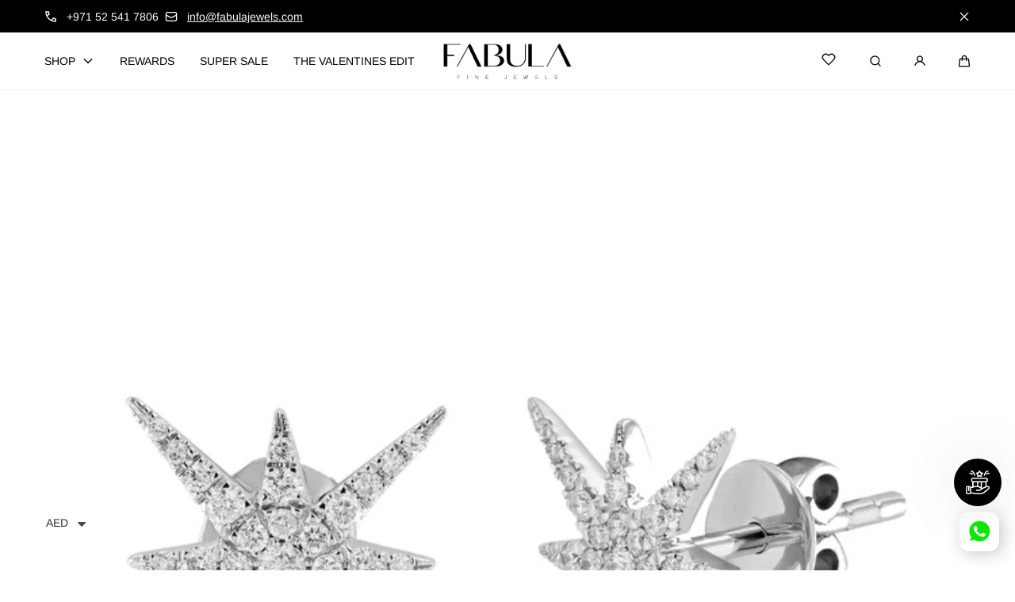

--- FILE ---
content_type: text/html; charset=utf-8
request_url: https://www.fabulajewels.com/products/starburst-earrings
body_size: 44578
content:
<!doctype html>
<html class="no-js" lang="en">
  <head>
    <meta charset="utf-8">
    <meta http-equiv="X-UA-Compatible" content="IE=edge">
    <meta name="viewport" content="width=device-width,initial-scale=1">
    <meta name="theme-color" content="">
    <link rel="canonical" href="https://www.fabulajewels.com/products/starburst-earrings">
    <link rel="preconnect" href="https://cdn.shopify.com" crossorigin><link rel="icon" type="image/png" href="//www.fabulajewels.com/cdn/shop/files/Fabula_Jewels_Logo_fav_icon_bc17bbbb-a3e5-4be3-af4d-fb01e460c11f.png?crop=center&height=32&v=1728990584&width=32"><link rel="preconnect" href="https://fonts.shopifycdn.com" crossorigin><title>
      Starburst Earrings
 &ndash; Fabula Jewels</title>

    
      <meta name="description" content="Bursting with stars, this Starburst earrings will sparkle your days Made out of Solid 18k Gold and 0.25 carats Diamond* Approx gold weight is 1.8 grams *Please note that the carat weight could slightly differ, as no two precious stones are exactly the same, which is what makes them precious.">
    

    

<meta property="og:site_name" content="Fabula Jewels">
<meta property="og:url" content="https://www.fabulajewels.com/products/starburst-earrings">
<meta property="og:title" content="Starburst Earrings">
<meta property="og:type" content="product">
<meta property="og:description" content="Bursting with stars, this Starburst earrings will sparkle your days Made out of Solid 18k Gold and 0.25 carats Diamond* Approx gold weight is 1.8 grams *Please note that the carat weight could slightly differ, as no two precious stones are exactly the same, which is what makes them precious."><meta property="og:image" content="http://www.fabulajewels.com/cdn/shop/products/Starburst-Earrings_b88afeb5-3d66-4ceb-a2d8-dfaafa5a3f17.jpg?v=1554707122">
  <meta property="og:image:secure_url" content="https://www.fabulajewels.com/cdn/shop/products/Starburst-Earrings_b88afeb5-3d66-4ceb-a2d8-dfaafa5a3f17.jpg?v=1554707122">
  <meta property="og:image:width" content="1080">
  <meta property="og:image:height" content="1080"><meta property="og:price:amount" content="2,475.00">
  <meta property="og:price:currency" content="AED">

    <script src="//www.fabulajewels.com/cdn/shop/t/46/assets/global.js?v=126053705992970378511728931559" defer="defer"></script>

    <script>window.performance && window.performance.mark && window.performance.mark('shopify.content_for_header.start');</script><meta name="google-site-verification" content="RMaJtS7ZGp6-af3o4BYe8HcCmJwEcwsmi7_sEQTKj2I">
<meta name="facebook-domain-verification" content="e98b6lx8arw09znanbqcf2jb9iv7vq">
<meta id="shopify-digital-wallet" name="shopify-digital-wallet" content="/22669483/digital_wallets/dialog">
<link rel="alternate" hreflang="x-default" href="https://www.fabulajewels.com/products/starburst-earrings">
<link rel="alternate" hreflang="en" href="https://www.fabulajewels.com/products/starburst-earrings">
<link rel="alternate" hreflang="ar" href="https://www.fabulajewels.com/ar/products/starburst-earrings">
<link rel="alternate" type="application/json+oembed" href="https://www.fabulajewels.com/products/starburst-earrings.oembed">
<script async="async" src="/checkouts/internal/preloads.js?locale=en-AE"></script>
<script id="shopify-features" type="application/json">{"accessToken":"5e7272bb6f7c4abdfecb46101c63c712","betas":["rich-media-storefront-analytics"],"domain":"www.fabulajewels.com","predictiveSearch":true,"shopId":22669483,"locale":"en"}</script>
<script>var Shopify = Shopify || {};
Shopify.shop = "fabula-jewels.myshopify.com";
Shopify.locale = "en";
Shopify.currency = {"active":"AED","rate":"1.0"};
Shopify.country = "AE";
Shopify.theme = {"name":"Marble","id":131446341721,"schema_name":"Marble","schema_version":"4.0.0","theme_store_id":1907,"role":"main"};
Shopify.theme.handle = "null";
Shopify.theme.style = {"id":null,"handle":null};
Shopify.cdnHost = "www.fabulajewels.com/cdn";
Shopify.routes = Shopify.routes || {};
Shopify.routes.root = "/";</script>
<script type="module">!function(o){(o.Shopify=o.Shopify||{}).modules=!0}(window);</script>
<script>!function(o){function n(){var o=[];function n(){o.push(Array.prototype.slice.apply(arguments))}return n.q=o,n}var t=o.Shopify=o.Shopify||{};t.loadFeatures=n(),t.autoloadFeatures=n()}(window);</script>
<script id="shop-js-analytics" type="application/json">{"pageType":"product"}</script>
<script defer="defer" async type="module" src="//www.fabulajewels.com/cdn/shopifycloud/shop-js/modules/v2/client.init-shop-cart-sync_BN7fPSNr.en.esm.js"></script>
<script defer="defer" async type="module" src="//www.fabulajewels.com/cdn/shopifycloud/shop-js/modules/v2/chunk.common_Cbph3Kss.esm.js"></script>
<script defer="defer" async type="module" src="//www.fabulajewels.com/cdn/shopifycloud/shop-js/modules/v2/chunk.modal_DKumMAJ1.esm.js"></script>
<script type="module">
  await import("//www.fabulajewels.com/cdn/shopifycloud/shop-js/modules/v2/client.init-shop-cart-sync_BN7fPSNr.en.esm.js");
await import("//www.fabulajewels.com/cdn/shopifycloud/shop-js/modules/v2/chunk.common_Cbph3Kss.esm.js");
await import("//www.fabulajewels.com/cdn/shopifycloud/shop-js/modules/v2/chunk.modal_DKumMAJ1.esm.js");

  window.Shopify.SignInWithShop?.initShopCartSync?.({"fedCMEnabled":true,"windoidEnabled":true});

</script>
<script>(function() {
  var isLoaded = false;
  function asyncLoad() {
    if (isLoaded) return;
    isLoaded = true;
    var urls = ["\/\/d1liekpayvooaz.cloudfront.net\/apps\/customizery\/customizery.js?shop=fabula-jewels.myshopify.com","https:\/\/cdn.shopify.com\/s\/files\/1\/0683\/1371\/0892\/files\/splmn-shopify-prod-August-31.min.js?v=1693985059\u0026shop=fabula-jewels.myshopify.com","https:\/\/str.rise-ai.com\/?shop=fabula-jewels.myshopify.com","https:\/\/strn.rise-ai.com\/?shop=fabula-jewels.myshopify.com"];
    for (var i = 0; i < urls.length; i++) {
      var s = document.createElement('script');
      s.type = 'text/javascript';
      s.async = true;
      s.src = urls[i];
      var x = document.getElementsByTagName('script')[0];
      x.parentNode.insertBefore(s, x);
    }
  };
  if(window.attachEvent) {
    window.attachEvent('onload', asyncLoad);
  } else {
    window.addEventListener('load', asyncLoad, false);
  }
})();</script>
<script id="__st">var __st={"a":22669483,"offset":14400,"reqid":"1664cf7c-c209-4397-b82c-bc7a44caa463-1769902874","pageurl":"www.fabulajewels.com\/products\/starburst-earrings","u":"04b15e156889","p":"product","rtyp":"product","rid":1906839584857};</script>
<script>window.ShopifyPaypalV4VisibilityTracking = true;</script>
<script id="captcha-bootstrap">!function(){'use strict';const t='contact',e='account',n='new_comment',o=[[t,t],['blogs',n],['comments',n],[t,'customer']],c=[[e,'customer_login'],[e,'guest_login'],[e,'recover_customer_password'],[e,'create_customer']],r=t=>t.map((([t,e])=>`form[action*='/${t}']:not([data-nocaptcha='true']) input[name='form_type'][value='${e}']`)).join(','),a=t=>()=>t?[...document.querySelectorAll(t)].map((t=>t.form)):[];function s(){const t=[...o],e=r(t);return a(e)}const i='password',u='form_key',d=['recaptcha-v3-token','g-recaptcha-response','h-captcha-response',i],f=()=>{try{return window.sessionStorage}catch{return}},m='__shopify_v',_=t=>t.elements[u];function p(t,e,n=!1){try{const o=window.sessionStorage,c=JSON.parse(o.getItem(e)),{data:r}=function(t){const{data:e,action:n}=t;return t[m]||n?{data:e,action:n}:{data:t,action:n}}(c);for(const[e,n]of Object.entries(r))t.elements[e]&&(t.elements[e].value=n);n&&o.removeItem(e)}catch(o){console.error('form repopulation failed',{error:o})}}const l='form_type',E='cptcha';function T(t){t.dataset[E]=!0}const w=window,h=w.document,L='Shopify',v='ce_forms',y='captcha';let A=!1;((t,e)=>{const n=(g='f06e6c50-85a8-45c8-87d0-21a2b65856fe',I='https://cdn.shopify.com/shopifycloud/storefront-forms-hcaptcha/ce_storefront_forms_captcha_hcaptcha.v1.5.2.iife.js',D={infoText:'Protected by hCaptcha',privacyText:'Privacy',termsText:'Terms'},(t,e,n)=>{const o=w[L][v],c=o.bindForm;if(c)return c(t,g,e,D).then(n);var r;o.q.push([[t,g,e,D],n]),r=I,A||(h.body.append(Object.assign(h.createElement('script'),{id:'captcha-provider',async:!0,src:r})),A=!0)});var g,I,D;w[L]=w[L]||{},w[L][v]=w[L][v]||{},w[L][v].q=[],w[L][y]=w[L][y]||{},w[L][y].protect=function(t,e){n(t,void 0,e),T(t)},Object.freeze(w[L][y]),function(t,e,n,w,h,L){const[v,y,A,g]=function(t,e,n){const i=e?o:[],u=t?c:[],d=[...i,...u],f=r(d),m=r(i),_=r(d.filter((([t,e])=>n.includes(e))));return[a(f),a(m),a(_),s()]}(w,h,L),I=t=>{const e=t.target;return e instanceof HTMLFormElement?e:e&&e.form},D=t=>v().includes(t);t.addEventListener('submit',(t=>{const e=I(t);if(!e)return;const n=D(e)&&!e.dataset.hcaptchaBound&&!e.dataset.recaptchaBound,o=_(e),c=g().includes(e)&&(!o||!o.value);(n||c)&&t.preventDefault(),c&&!n&&(function(t){try{if(!f())return;!function(t){const e=f();if(!e)return;const n=_(t);if(!n)return;const o=n.value;o&&e.removeItem(o)}(t);const e=Array.from(Array(32),(()=>Math.random().toString(36)[2])).join('');!function(t,e){_(t)||t.append(Object.assign(document.createElement('input'),{type:'hidden',name:u})),t.elements[u].value=e}(t,e),function(t,e){const n=f();if(!n)return;const o=[...t.querySelectorAll(`input[type='${i}']`)].map((({name:t})=>t)),c=[...d,...o],r={};for(const[a,s]of new FormData(t).entries())c.includes(a)||(r[a]=s);n.setItem(e,JSON.stringify({[m]:1,action:t.action,data:r}))}(t,e)}catch(e){console.error('failed to persist form',e)}}(e),e.submit())}));const S=(t,e)=>{t&&!t.dataset[E]&&(n(t,e.some((e=>e===t))),T(t))};for(const o of['focusin','change'])t.addEventListener(o,(t=>{const e=I(t);D(e)&&S(e,y())}));const B=e.get('form_key'),M=e.get(l),P=B&&M;t.addEventListener('DOMContentLoaded',(()=>{const t=y();if(P)for(const e of t)e.elements[l].value===M&&p(e,B);[...new Set([...A(),...v().filter((t=>'true'===t.dataset.shopifyCaptcha))])].forEach((e=>S(e,t)))}))}(h,new URLSearchParams(w.location.search),n,t,e,['guest_login'])})(!0,!0)}();</script>
<script integrity="sha256-4kQ18oKyAcykRKYeNunJcIwy7WH5gtpwJnB7kiuLZ1E=" data-source-attribution="shopify.loadfeatures" defer="defer" src="//www.fabulajewels.com/cdn/shopifycloud/storefront/assets/storefront/load_feature-a0a9edcb.js" crossorigin="anonymous"></script>
<script data-source-attribution="shopify.dynamic_checkout.dynamic.init">var Shopify=Shopify||{};Shopify.PaymentButton=Shopify.PaymentButton||{isStorefrontPortableWallets:!0,init:function(){window.Shopify.PaymentButton.init=function(){};var t=document.createElement("script");t.src="https://www.fabulajewels.com/cdn/shopifycloud/portable-wallets/latest/portable-wallets.en.js",t.type="module",document.head.appendChild(t)}};
</script>
<script data-source-attribution="shopify.dynamic_checkout.buyer_consent">
  function portableWalletsHideBuyerConsent(e){var t=document.getElementById("shopify-buyer-consent"),n=document.getElementById("shopify-subscription-policy-button");t&&n&&(t.classList.add("hidden"),t.setAttribute("aria-hidden","true"),n.removeEventListener("click",e))}function portableWalletsShowBuyerConsent(e){var t=document.getElementById("shopify-buyer-consent"),n=document.getElementById("shopify-subscription-policy-button");t&&n&&(t.classList.remove("hidden"),t.removeAttribute("aria-hidden"),n.addEventListener("click",e))}window.Shopify?.PaymentButton&&(window.Shopify.PaymentButton.hideBuyerConsent=portableWalletsHideBuyerConsent,window.Shopify.PaymentButton.showBuyerConsent=portableWalletsShowBuyerConsent);
</script>
<script data-source-attribution="shopify.dynamic_checkout.cart.bootstrap">document.addEventListener("DOMContentLoaded",(function(){function t(){return document.querySelector("shopify-accelerated-checkout-cart, shopify-accelerated-checkout")}if(t())Shopify.PaymentButton.init();else{new MutationObserver((function(e,n){t()&&(Shopify.PaymentButton.init(),n.disconnect())})).observe(document.body,{childList:!0,subtree:!0})}}));
</script>
<script id="sections-script" data-sections="header" defer="defer" src="//www.fabulajewels.com/cdn/shop/t/46/compiled_assets/scripts.js?v=5662"></script>
<script>window.performance && window.performance.mark && window.performance.mark('shopify.content_for_header.end');</script>
<style data-shopify>

  @font-face {
  font-family: Arimo;
  font-weight: 400;
  font-style: normal;
  font-display: swap;
  src: url("//www.fabulajewels.com/cdn/fonts/arimo/arimo_n4.a7efb558ca22d2002248bbe6f302a98edee38e35.woff2") format("woff2"),
       url("//www.fabulajewels.com/cdn/fonts/arimo/arimo_n4.0da809f7d1d5ede2a73be7094ac00741efdb6387.woff") format("woff");
}

  @font-face {
  font-family: Arimo;
  font-weight: 600;
  font-style: normal;
  font-display: swap;
  src: url("//www.fabulajewels.com/cdn/fonts/arimo/arimo_n6.9c18b0befd86597f319b7d7f925727d04c262b32.woff2") format("woff2"),
       url("//www.fabulajewels.com/cdn/fonts/arimo/arimo_n6.422bf6679b81a8bfb1b25d19299a53688390c2b9.woff") format("woff");
}

  @font-face {
  font-family: Arimo;
  font-weight: 700;
  font-style: normal;
  font-display: swap;
  src: url("//www.fabulajewels.com/cdn/fonts/arimo/arimo_n7.1d2d0638e6a1228d86beb0e10006e3280ccb2d04.woff2") format("woff2"),
       url("//www.fabulajewels.com/cdn/fonts/arimo/arimo_n7.f4b9139e8eac4a17b38b8707044c20f54c3be479.woff") format("woff");
}

  @font-face {
  font-family: Arimo;
  font-weight: 400;
  font-style: italic;
  font-display: swap;
  src: url("//www.fabulajewels.com/cdn/fonts/arimo/arimo_i4.438ddb21a1b98c7230698d70dc1a21df235701b2.woff2") format("woff2"),
       url("//www.fabulajewels.com/cdn/fonts/arimo/arimo_i4.0e1908a0dc1ec32fabb5a03a0c9ee2083f82e3d7.woff") format("woff");
}

  @font-face {
  font-family: Arimo;
  font-weight: 700;
  font-style: italic;
  font-display: swap;
  src: url("//www.fabulajewels.com/cdn/fonts/arimo/arimo_i7.b9f09537c29041ec8d51f8cdb7c9b8e4f1f82cb1.woff2") format("woff2"),
       url("//www.fabulajewels.com/cdn/fonts/arimo/arimo_i7.ec659fc855f754fd0b1bd052e606bba1058f73da.woff") format("woff");
}

  @font-face {
  font-family: Arimo;
  font-weight: 400;
  font-style: normal;
  font-display: swap;
  src: url("//www.fabulajewels.com/cdn/fonts/arimo/arimo_n4.a7efb558ca22d2002248bbe6f302a98edee38e35.woff2") format("woff2"),
       url("//www.fabulajewels.com/cdn/fonts/arimo/arimo_n4.0da809f7d1d5ede2a73be7094ac00741efdb6387.woff") format("woff");
}


  :root {
    --font-body-family: Arimo, sans-serif;
    --font-body-style: normal;
    --font-body-weight: 400;

    --font-heading-family: Arimo, sans-serif;
    --font-heading-style: normal;
    --font-heading-weight: 400;

    --font-heading-scale: 1.0;
    --font-body-scale: 1.0;

    --color-base-primary: #000;
    --color-base-primary-transparent-0: rgba(0, 0, 0, 0);
    --color-red: #ff4f4f;

    --color-headings: #000;
    --color-headings-accent: #000;
    --color-paragraphs: #000;
    --color-shadows: rgba(0, 0, 0, 0.2);

    --color-background: #fff;
    --color-background-transparent-75: rgba(255, 255, 255, 0.75);
    --color-background-transparent-50: rgba(255, 255, 255, 0.5);
    --color-background-transparent-15: rgba(255, 255, 255, 0.15);
    --color-foreground-transparent-50: rgba(0, 0, 0, 0.5);
    --color-foreground-transparent-15: rgba(0, 0, 0, 0.15);

    --color-buttons-solid: #fff;
    --color-background-buttons-solid: #000;
    --color-buttons-outline: #000000;
    --color-border-buttons-outline: #000000;
    --color-buttons-links: #404040;

    --color-slider-paging: #000000;
    --color-slider-actions: #fff;
    --color-background-slider-actions: #000;

    --color-seperators: #f2f2f2;

    --color-badge: #fff;
    --color-background-badge: rgba(0, 0, 0, 0.6);
    --color-badge-sale: #fff;
    --color-background-badge-sale: #ff4f4f;

    --color-form-label: #000;
    --color-form-input-placeholder: #6d6d6d;
    --color-form-input-background: #f0f0f0;
    --color-form-errors: #ff4f4f;
    --color-swatches: #000;
    --color-swatches-unavailable: rgba(0, 0, 0, 0.15);

    --color-breadcrumbs-active: #8c8c8c;
    --color-breadcrumbs-inactive: #ccc;
    --color-breadcrumbs-hover: #000;

    --color-progress-bar: #000;--color-swatch-rose-gold: #B76E79;--color-swatch-yellow-gold: #FFDF00;--color-swatch-white-gold: #FFFFF4;--color-swatch-18k-rose-gold: #B76E79;--color-swatch-18k-yellow-gold: #FFDF00;--color-swatch-18k-white-gold: #FFFFF4;--color-swatch-18-k-rose-gold: #B76E79;--color-swatch-18-k-yellow-gold: #FFDF00;--color-swatch-18-k-white-gold: #FFFFF4;--swatch-padding: 2px;--card-swatch-padding: 2px;--filters-swatch-padding: 2px;--page-width: 144rem;
    --page-gap: 2.6rem;
    --page-gap-desktop: 5.6rem;
    --spacing-step: 0.8rem;
    --header-without-announcements-offset: 7.3rem;
    --header-offset: 11.5rem;

    --duration-short: 200ms;
    --duration-default: 300ms;
    --duration-long: 500ms;
    --duration-extra-long: 700ms;
    --duration-slow: 1000ms;
    --transition-cubic-bezier: cubic-bezier(0.51, 0, 0.34, 1.01);
    --transition-cubic-bezier-v2: cubic-bezier(0.56, 0, 0, 1.01);

    --border-radius-buttons: 5.0rem;

    --border-radius-card-product: var(--spacing-step);
    --border-radius-badges: 0.5rem;

    --border-radius-form-inputs: calc(var(--spacing-step) * 5);
    --border-radius-pagination-link: calc(var(--spacing-step) / 2);
    --border-radius-variant-buttons: calc(var(--spacing-step) / 2);
    --border-radius-progress-bar: calc(var(--spacing-step) * 3);

    --border-radius-featured-cards: var(--spacing-step);

    --z-header: 400;
    --z-announcement-bar: 10;
    --z-modals: 800;

    --button-height: 4.8rem;
  }

  .color-style-2 {
    --color-red: #ff4f4f;

    --color-headings: #ffffff;
    --color-headings-accent: #ffffff;
    --color-paragraphs: #ffffff;
    --color-shadows: rgba(255, 255, 255, 0.2);

    --color-background: #000000;
    --color-background-transparent-75: rgba(0, 0, 0, 0.75);
    --color-background-transparent-50: rgba(0, 0, 0, 0.5);
    --color-background-transparent-15: rgba(0, 0, 0, 0.15);
    --color-foreground-transparent-50: rgba(255, 255, 255, 0.5);
    --color-foreground-transparent-15: rgba(255, 255, 255, 0.15);

    --color-buttons-solid: #000000;
    --color-background-buttons-solid: #ffffff;
    --color-buttons-outline: #fff;
    --color-border-buttons-outline: #ccc;
    --color-buttons-links: #00abc7;

    --color-slider-paging: #000;
    --color-slider-actions: #000;
    --color-background-slider-actions: #fff;

    --color-seperators: #000;

    --color-badge: #000;
    --color-background-badge: rgba(255, 255, 255, 0.6);
    --color-badge-sale: #fff;
    --color-background-badge-sale: #ff4f4f;

    --color-form-label: #fff;
    --color-form-input-placeholder: #dfdfdf;
    --color-form-input-background: #4d4d4d;
    --color-form-errors: #ff4f4f;
    --color-swatches: #ffffff;
    --color-swatches-unavailable: rgba(255, 255, 255, 0.15);

    --color-breadcrumbs-active: #bababa;
    --color-breadcrumbs-inactive: #7d7d7d;
    --color-breadcrumbs-hover: #fff;

    --color-progress-bar: #006b49;
  }

  .color-style-3 {
    --color-red: #ff4f4f;

    --color-headings: #fff;
    --color-headings-accent: #000000;
    --color-paragraphs: #000000;
    --color-shadows: rgba(0, 0, 0, 0.2);

    --color-background: #f5f5f5;
    --color-background-transparent-75: rgba(245, 245, 245, 0.75);
    --color-background-transparent-50: rgba(245, 245, 245, 0.5);
    --color-background-transparent-15: rgba(245, 245, 245, 0.15);
    --color-foreground-transparent-50: rgba(255, 255, 255, 0.5);
    --color-foreground-transparent-15: rgba(255, 255, 255, 0.15);

    --color-buttons-solid: #fff;
    --color-background-buttons-solid: #000;
    --color-buttons-outline: #fff;
    --color-border-buttons-outline: #fff;
    --color-buttons-links: #000;

    --color-slider-paging: #000000;
    --color-slider-actions: #fff;
    --color-background-slider-actions: #000;

    --color-seperators: #f5ebeb;

    --color-badge: #fff;
    --color-background-badge: rgba(0, 0, 0, 0.6);
    --color-badge-sale: #fff;
    --color-background-badge-sale: #ff4f4f;

    --color-form-label: #000;
    --color-form-input-placeholder: #000;
    --color-form-input-background: #f5ebeb;
    --color-form-errors: #ff4f4f;
    --color-swatches: #000000;
    --color-swatches-unavailable: rgba(0, 0, 0, 0.15);

    --color-breadcrumbs-active: #8c8c8c;
    --color-breadcrumbs-inactive: #ccc;
    --color-breadcrumbs-hover: #000;

    --color-progress-bar: #000;
  }

  @media screen and (min-width: 990px) {
    :root {--swatch-padding: 2px;--card-swatch-padding: 2px;--filters-swatch-padding: 2px;}
  }

  @media screen and (min-width: 750px) {
    :root {
      --button-height: 5.6rem;
    }
  }.swatch--rose-gold {
        color: var(--color-swatch-rose-gold);
      }.swatch--yellow-gold {
        color: var(--color-swatch-yellow-gold);
      }.swatch--white-gold {
        color: var(--color-swatch-white-gold);
      }.swatch--18k-rose-gold {
        color: var(--color-swatch-18k-rose-gold);
      }.swatch--18k-yellow-gold {
        color: var(--color-swatch-18k-yellow-gold);
      }.swatch--18k-white-gold {
        color: var(--color-swatch-18k-white-gold);
      }.swatch--18-k-rose-gold {
        color: var(--color-swatch-18-k-rose-gold);
      }.swatch--18-k-yellow-gold {
        color: var(--color-swatch-18-k-yellow-gold);
      }.swatch--18-k-white-gold {
        color: var(--color-swatch-18-k-white-gold);
      }</style><link href="//www.fabulajewels.com/cdn/shop/t/46/assets/base.css?v=124346854934761709441730976220" rel="stylesheet" type="text/css" media="all" />

    <link rel="stylesheet" href="//www.fabulajewels.com/cdn/shop/t/46/assets/helper-spacer.css?v=154717134269923270961729786364" media="print" onload="this.media='all'">

    <noscript><link href="//www.fabulajewels.com/cdn/shop/t/46/assets/helper-spacer.css?v=154717134269923270961729786364" rel="stylesheet" type="text/css" media="all" /></noscript><link rel="preload" as="font" href="//www.fabulajewels.com/cdn/fonts/arimo/arimo_n4.a7efb558ca22d2002248bbe6f302a98edee38e35.woff2" type="font/woff2" crossorigin><link rel="preload" as="font" href="//www.fabulajewels.com/cdn/fonts/arimo/arimo_n4.a7efb558ca22d2002248bbe6f302a98edee38e35.woff2" type="font/woff2" crossorigin><link rel="stylesheet" href="//www.fabulajewels.com/cdn/shop/t/46/assets/toast.css?v=106136300471322741761728931560" media="print" onload="this.media='all'">
    <script src="//www.fabulajewels.com/cdn/shop/t/46/assets/toast-popup.js?v=147393199636048133531728931560" defer></script>

    <noscript><link href="//www.fabulajewels.com/cdn/shop/t/46/assets/toast.css?v=106136300471322741761728931560" rel="stylesheet" type="text/css" media="all" /></noscript>

    <script>
      document.documentElement.className = document.documentElement.className.replace('no-js', 'js');

      if (Shopify.designMode) {
        document.documentElement.classList.add('shopify-design-mode');
      }
    </script><script src="//www.fabulajewels.com/cdn/shop/t/46/assets/bodyScrollLock.min.js?v=54831410435734691211728931558" defer="defer"></script>
    <script src="//www.fabulajewels.com/cdn/shop/t/46/assets/lazysizes.min.js?v=134355369821296239011728931558" defer="defer"></script>



    <!------ WHatsapp Twilio UTM Tracking for GA4------->
    



<script>
(function() {
  try {
    var params = new URLSearchParams(window.location.search);

    if (params.has('wa_campaign')) {
      var data = {
        wa_campaign: params.get('wa_campaign') || "",
        wa_name: params.get('wa_name') || "",
        wa_phone: params.get('wa_phone') || "",
        ts: Date.now()
      };
      document.cookie = "wa_attribution=" + JSON.stringify(data) + "; path=/; max-age=2592000;";
    }
  } catch (e) {
    console.warn("WA attribution error:", e);
  }
})();
</script>

<!------ END OF WHatsapp Twilio UTM Tracking for GA4------->



<!-- BEGIN app block: shopify://apps/klaviyo-email-marketing-sms/blocks/klaviyo-onsite-embed/2632fe16-c075-4321-a88b-50b567f42507 -->












  <script async src="https://static.klaviyo.com/onsite/js/VFwVYq/klaviyo.js?company_id=VFwVYq"></script>
  <script>!function(){if(!window.klaviyo){window._klOnsite=window._klOnsite||[];try{window.klaviyo=new Proxy({},{get:function(n,i){return"push"===i?function(){var n;(n=window._klOnsite).push.apply(n,arguments)}:function(){for(var n=arguments.length,o=new Array(n),w=0;w<n;w++)o[w]=arguments[w];var t="function"==typeof o[o.length-1]?o.pop():void 0,e=new Promise((function(n){window._klOnsite.push([i].concat(o,[function(i){t&&t(i),n(i)}]))}));return e}}})}catch(n){window.klaviyo=window.klaviyo||[],window.klaviyo.push=function(){var n;(n=window._klOnsite).push.apply(n,arguments)}}}}();</script>

  
    <script id="viewed_product">
      if (item == null) {
        var _learnq = _learnq || [];

        var MetafieldReviews = null
        var MetafieldYotpoRating = null
        var MetafieldYotpoCount = null
        var MetafieldLooxRating = null
        var MetafieldLooxCount = null
        var okendoProduct = null
        var okendoProductReviewCount = null
        var okendoProductReviewAverageValue = null
        try {
          // The following fields are used for Customer Hub recently viewed in order to add reviews.
          // This information is not part of __kla_viewed. Instead, it is part of __kla_viewed_reviewed_items
          MetafieldReviews = {};
          MetafieldYotpoRating = null
          MetafieldYotpoCount = null
          MetafieldLooxRating = null
          MetafieldLooxCount = null

          okendoProduct = null
          // If the okendo metafield is not legacy, it will error, which then requires the new json formatted data
          if (okendoProduct && 'error' in okendoProduct) {
            okendoProduct = null
          }
          okendoProductReviewCount = okendoProduct ? okendoProduct.reviewCount : null
          okendoProductReviewAverageValue = okendoProduct ? okendoProduct.reviewAverageValue : null
        } catch (error) {
          console.error('Error in Klaviyo onsite reviews tracking:', error);
        }

        var item = {
          Name: "Starburst Earrings",
          ProductID: 1906839584857,
          Categories: ["25% OFF","AED 10,000 and Under","AED 3000 and Under","AED 4000 and Under","All except super sale 17 sep","All Items","Best Sellers","BEST SELLING","CELESTE","EARRINGS","FabSummer","No Discount","Ramadan Edit"],
          ImageURL: "https://www.fabulajewels.com/cdn/shop/products/Starburst-Earrings_b88afeb5-3d66-4ceb-a2d8-dfaafa5a3f17_grande.jpg?v=1554707122",
          URL: "https://www.fabulajewels.com/products/starburst-earrings",
          Brand: "Fabula Jewels",
          Price: "2,475.00 AED",
          Value: "2,475.00",
          CompareAtPrice: "3,300.00 AED"
        };
        _learnq.push(['track', 'Viewed Product', item]);
        _learnq.push(['trackViewedItem', {
          Title: item.Name,
          ItemId: item.ProductID,
          Categories: item.Categories,
          ImageUrl: item.ImageURL,
          Url: item.URL,
          Metadata: {
            Brand: item.Brand,
            Price: item.Price,
            Value: item.Value,
            CompareAtPrice: item.CompareAtPrice
          },
          metafields:{
            reviews: MetafieldReviews,
            yotpo:{
              rating: MetafieldYotpoRating,
              count: MetafieldYotpoCount,
            },
            loox:{
              rating: MetafieldLooxRating,
              count: MetafieldLooxCount,
            },
            okendo: {
              rating: okendoProductReviewAverageValue,
              count: okendoProductReviewCount,
            }
          }
        }]);
      }
    </script>
  




  <script>
    window.klaviyoReviewsProductDesignMode = false
  </script>







<!-- END app block --><!-- BEGIN app block: shopify://apps/c-edd-estimated-delivery-date/blocks/app_setting/4a0685bc-c234-45b2-8382-5ad6a8e3e3fd --><script>
    window.deliveryCommon = window.deliveryCommon || {};
    window.deliveryCommon.setting = {};
    Object.assign(window.deliveryCommon.setting, {
        "shop_currency_code__ed": 'AED' || 'USD',
        "shop_locale_code__ed": 'en' || 'en',
        "shop_domain__ed":  'fabula-jewels.myshopify.com',
        "product_available__ed": 'true',
        "product_id__ed": '1906839584857'
    });
    window.deliveryED = window.deliveryED || {};
    window.deliveryED.setting = {};
    Object.assign(window.deliveryED.setting, {
        "delivery__app_setting": {"main_delivery_setting":{"is_active":0,"order_delivery_info":"\u003cp\u003e{svg_12_icon}  Free Shipping to {country_name} {country_flag}, if your order exceeds 1,500 AED (˜410$).\u003c\/p\u003e\u003cp\u003e{svg_0_icon}  Order \u003cstrong\u003eToday\u003c\/strong\u003e , and you\u0026#x27;ll receive your order between \u003cstrong\u003e{order_delivered_minimum_date} and {order_delivered_maximum_date}\u003c\/strong\u003e\u003cbr\/\u003e\u003c\/p\u003e","is_ignore_out_of_stock":0,"out_of_stock_mode":0,"out_of_stock_info":"\u003cp\u003e\u003c\/p\u003e","order_progress_bar_mode":0,"order_progress_setting":{"ordered":{"svg_number":0,"title":"Ordered","tips_description":"After you place the order, we will need 1-3 days to prepare the shipment"},"order_ready":{"svg_number":4,"is_active":1,"title":"Order Ready","date_title":"{order_ready_minimum_date} - {order_ready_maximum_date}","tips_description":"Orders will start to be shipped"},"order_delivered":{"svg_number":10,"title":"Delivered","date_title":"{order_delivered_minimum_date} - {order_delivered_maximum_date}","tips_description":"Estimated arrival date range：{order_delivered_minimum_date} - {order_delivered_maximum_date}"}},"order_delivery_work_week":[0,1,1,1,1,1,1],"order_delivery_day_range":[6,9],"order_delivery_calc_method":0,"order_ready_work_week":[1,1,1,1,1,1,1],"order_ready_day_range":[1,2],"order_ready_calc_method":1,"holiday":[],"order_delivery_date_format":0,"delivery_date_custom_format":"{month_local} {day}","delivery_date_format_zero":1,"delivery_date_format_month_translate":["Jan","Feb","Mar","Apr","May","Jun","Jul","Aug","Sep","Oct","Nov","Dec"],"delivery_date_format_week_translate":["Sun","Mon","Tues","Wed","Thur","Fri","Sat"],"order_delivery_countdown_format":9,"delivery_countdown_custom_format":"{hours} {hours_local} {minutes} {minutes_local} {seconds} {seconds_local}","countdown_format_translate":["Hours","Minutes","Seconds"],"delivery_countdown_format_zero":1,"countdown_cutoff_hour":23,"countdown_cutoff_minute":59,"countdown_cutoff_advanced_enable":0,"countdown_cutoff_advanced":[[23,59],[23,59],[23,59],[23,59],[23,59],[23,59],[23,59]],"countdown_mode":0,"after_deadline_hide_widget":0,"timezone_mode":0,"timezone":4,"todayandtomorrow":[{"lan_code":"en","lan_name":"English","left":"today","right":"tomorrow"}],"translate_country_name":[],"widget_layout_mode":2,"widget_placement_method":1,"widget_placement_position":0,"widget_placement_page":1,"widget_margin":[12,0,0,0],"message_text_widget_appearance_setting":{"border":{"border_width":1,"border_radius":4,"border_line":2},"color":{"text_color":"#000000","background_color":"#FFFFFF","border_color":"#E2E2E2"},"other":{"margin":[0,0,0,0],"padding":[10,10,10,10]}},"progress_bar_widget_appearance_setting":{"color":{"basic":{"icon_color":"#000000","icon_background_color":"#FFFFFF","order_status_title_color":"#000000","date_title_color":"#000000"},"advanced":{"order_status_title_color":"#000000","progress_line_color":"#000000","date_title_color":"#000000","description_tips_background_color":"#000000","icon_background_color":"#000000","icon_color":"#FFFFFF","description_tips_color":"#FFFFFF"}},"font":{"icon_font":20,"order_status_title_font":14,"date_title_font":14,"description_tips_font":14},"other":{"margin":[8,0,0,0]}},"show_country_mode":0,"arrow_down_position":0,"country_modal_background_rgba":[0,0,0,0.5],"country_modal_appearance_setting":{"color":{"text_color":"#000000","background_color":"#FFFFFF","icon_color":"#999999","selected_color":"#f2f2f2"},"border":{"border_radius":7},"font":{"text_font":16,"icon_font":16},"other":{"width":56}},"cart_form_mode":0,"cart_form_position":0,"product_form_position":0,"out_of_stock_product_form_position":0,"cart_checkout_status":1,"cart_checkout_title":"Estimated delivery, between","cart_checkout_description":"{order_delivered_minimum_date} and {order_delivered_maximum_date}","widget_custom_css":"","replace_jq":0,"jquery_version":"1.12.0","is_ignore_cookie_cache":0,"is_show_all":1,"p_mapping":1001,"product_ids":[]}},
        "delivery__pro_setting": null,
        "delivery__cate_setting": {"category_delivery_setting":{"category":{"is_add":1,"order_delivery_info":"\u003cspan style=\"display:block\"\u003e\u003c\/span\u003e","out_of_stock_info":"\u003cspan style=\"display:block\"\u003e\u003c\/span\u003e","out_of_stock_mode":0,"order_progress_bar_mode":0,"order_progress_setting":{"ordered":{"svg_number":0,"title":"Ordered","tips_description":"After you place the order, we will need 1-3 days to prepare the shipment"},"order_ready":{"svg_number":4,"is_active":1,"title":"Order Ready","date_title":"{order_ready_minimum_date} - {order_ready_maximum_date}","tips_description":"Orders will start to be shipped"},"order_delivered":{"svg_number":10,"title":"Delivered","date_title":"{order_delivered_minimum_date} - {order_delivered_maximum_date}","tips_description":"Estimated arrival date range：{order_delivered_minimum_date} - {order_delivered_maximum_date}"}},"order_delivery_work_week":[0,1,1,1,1,1,1],"order_delivery_day_range":[6,9],"order_delivery_calc_method":0,"order_ready_work_week":[1,1,1,1,1,1,1],"order_ready_day_range":[1,2],"order_ready_calc_method":1,"holiday":[],"is_show_all_unadd_country":0,"widget_display_status":0,"widget_layout_mode":2,"cart_checkout_status":1,"cart_checkout_title":"Estimated delivery, between","cart_checkout_description":"{order_delivered_minimum_date} and {order_delivered_maximum_date}","category_id":"313447","t":1741946591},"country":{"ae":{"order_delivery_work_week":[0,1,1,1,1,1,1],"order_delivery_day_range":[8,12],"order_delivery_calc_method":0,"order_ready_work_week":[1,1,1,1,1,1,1],"order_ready_day_range":[1,2],"order_ready_calc_method":1,"holiday":[],"widget_display_status":0,"widget_layout_mode":2,"cart_checkout_status":1,"languages":{"en":{"order_delivery_info":"\u003cp\u003e\u003cstrong\u003e✸ Free shipping\u003c\/strong\u003e to {country_name_advanced} {country_flag}\u003c\/p\u003e\u003cp\u003e✸ Order today , and you\u0026#x27;ll receive your order between {order_delivered_minimum_date} and {order_delivered_maximum_date}\u003c\/p\u003e\u003cp\u003e✸ Tracking available \u003c\/p\u003e","out_of_stock_info":"\u003cp\u003e\u003c\/p\u003e","order_progress_setting":{"ordered":{"title":"Ordered","tips_description":"After you place the order, we will need 1-3 days to prepare the shipment"},"order_ready":{"title":"Order Ready","date_title":"{order_ready_minimum_date} - {order_ready_maximum_date}","tips_description":"Orders will start to be shipped"},"order_delivered":{"title":"Delivered","date_title":"{order_delivered_minimum_date} - {order_delivered_maximum_date}","tips_description":"Estimated arrival date range：{order_delivered_minimum_date} - {order_delivered_maximum_date}"}},"delivery_date_custom_format":"{month_local} {day}","delivery_date_format_month_translate":["Jan","Feb","Mar","Apr","May","Jun","Jul","Aug","Sep","Oct","Nov","Dec"],"delivery_date_format_week_translate":["Sun","Mon","Tues","Wed","Thur","Fri","Sat"],"delivery_countdown_custom_format":"{hours} {hours_local} {minutes} {minutes_local} {seconds} {seconds_local}","countdown_format_translate":["Hours","Minutes","Seconds"],"cart_checkout_title":"Estimated delivery, between","cart_checkout_description":"{order_delivered_minimum_date} and {order_delivered_maximum_date}"}}},"bh":{"order_delivery_work_week":[0,1,1,1,1,1,1],"order_delivery_day_range":[8,12],"order_delivery_calc_method":0,"order_ready_work_week":[1,1,1,1,1,1,1],"order_ready_day_range":[1,2],"order_ready_calc_method":1,"holiday":[],"widget_display_status":0,"widget_layout_mode":2,"cart_checkout_status":1,"languages":{"en":{"order_delivery_info":"\u003cp\u003e✸ \u003cstrong\u003eFree shipping\u003c\/strong\u003e to {country_name} {country_flag}, if your order exceeds 1,500 AED (˜410$)\u003c\/p\u003e\u003cp\u003e✸ Order today, and you\u0026#x27;ll receive your order between {order_delivered_minimum_date} and {order_delivered_maximum_date}\u003c\/p\u003e\u003cp\u003e✸ Tracking available \u003c\/p\u003e","out_of_stock_info":"\u003cp\u003e\u003c\/p\u003e","order_progress_setting":{"ordered":{"title":"Ordered","tips_description":"After you place the order, we will need 1-3 days to prepare the shipment"},"order_ready":{"title":"Order Ready","date_title":"{order_ready_minimum_date} - {order_ready_maximum_date}","tips_description":"Orders will start to be shipped"},"order_delivered":{"title":"Delivered","date_title":"{order_delivered_minimum_date} - {order_delivered_maximum_date}","tips_description":"Estimated arrival date range：{order_delivered_minimum_date} - {order_delivered_maximum_date}"}},"delivery_date_custom_format":"{month_local} {day}","delivery_date_format_month_translate":["Jan","Feb","Mar","Apr","May","Jun","Jul","Aug","Sep","Oct","Nov","Dec"],"delivery_date_format_week_translate":["Sun","Mon","Tues","Wed","Thur","Fri","Sat"],"delivery_countdown_custom_format":"{hours} {hours_local} {minutes} {minutes_local} {seconds} {seconds_local}","countdown_format_translate":["Hours","Minutes","Seconds"],"cart_checkout_title":"Estimated delivery, between","cart_checkout_description":"{order_delivered_minimum_date} and {order_delivered_maximum_date}"}}},"kw":{"order_delivery_work_week":[0,1,1,1,1,1,1],"order_delivery_day_range":[8,12],"order_delivery_calc_method":0,"order_ready_work_week":[1,1,1,1,1,1,1],"order_ready_day_range":[1,2],"order_ready_calc_method":1,"holiday":[],"widget_display_status":0,"widget_layout_mode":2,"cart_checkout_status":1,"languages":{"en":{"order_delivery_info":"\u003cp\u003e✸ \u003cstrong\u003eFree shipping\u003c\/strong\u003e to {country_name} {country_flag}, if your order exceeds 1,500 AED (˜410$).\u003c\/p\u003e\u003cp\u003e✸ Order today, and you\u0026#x27;ll receive your order between {order_delivered_minimum_date} and {order_delivered_maximum_date}\u003c\/p\u003e\u003cp\u003e✸ Tracking available \u003c\/p\u003e","out_of_stock_info":"\u003cp\u003e\u003c\/p\u003e","order_progress_setting":{"ordered":{"title":"Ordered","tips_description":"After you place the order, we will need 1-3 days to prepare the shipment"},"order_ready":{"title":"Order Ready","date_title":"{order_ready_minimum_date} - {order_ready_maximum_date}","tips_description":"Orders will start to be shipped"},"order_delivered":{"title":"Delivered","date_title":"{order_delivered_minimum_date} - {order_delivered_maximum_date}","tips_description":"Estimated arrival date range：{order_delivered_minimum_date} - {order_delivered_maximum_date}"}},"delivery_date_custom_format":"{month_local} {day}","delivery_date_format_month_translate":["Jan","Feb","Mar","Apr","May","Jun","Jul","Aug","Sep","Oct","Nov","Dec"],"delivery_date_format_week_translate":["Sun","Mon","Tues","Wed","Thur","Fri","Sat"],"delivery_countdown_custom_format":"{hours} {hours_local} {minutes} {minutes_local} {seconds} {seconds_local}","countdown_format_translate":["Hours","Minutes","Seconds"],"cart_checkout_title":"Estimated delivery, between","cart_checkout_description":"{order_delivered_minimum_date} and {order_delivered_maximum_date}"}}},"om":{"order_delivery_work_week":[0,1,1,1,1,1,1],"order_delivery_day_range":[6,8],"order_delivery_calc_method":0,"order_ready_work_week":[1,1,1,1,1,1,1],"order_ready_day_range":[1,2],"order_ready_calc_method":1,"holiday":[],"widget_display_status":0,"widget_layout_mode":2,"cart_checkout_status":1,"languages":{"en":{"order_delivery_info":"\u003cp\u003e✸ \u003cstrong\u003eFree shipping\u003c\/strong\u003e to {country_name} {country_flag}, if your order exceeds 1,500 AED (˜410$)\u003c\/p\u003e\u003cp\u003e✸ Order today, and you\u0026#x27;ll receive your order between {order_delivered_minimum_date} and {order_delivered_maximum_date}\u003c\/p\u003e\u003cp\u003e✸ Tracking available \u003c\/p\u003e","out_of_stock_info":"\u003cp\u003e\u003c\/p\u003e","order_progress_setting":{"ordered":{"title":"Ordered","tips_description":"After you place the order, we will need 1-3 days to prepare the shipment"},"order_ready":{"title":"Order Ready","date_title":"{order_ready_minimum_date} - {order_ready_maximum_date}","tips_description":"Orders will start to be shipped"},"order_delivered":{"title":"Delivered","date_title":"{order_delivered_minimum_date} - {order_delivered_maximum_date}","tips_description":"Estimated arrival date range：{order_delivered_minimum_date} - {order_delivered_maximum_date}"}},"delivery_date_custom_format":"{month_local} {day}","delivery_date_format_month_translate":["Jan","Feb","Mar","Apr","May","Jun","Jul","Aug","Sep","Oct","Nov","Dec"],"delivery_date_format_week_translate":["Sun","Mon","Tues","Wed","Thur","Fri","Sat"],"delivery_countdown_custom_format":"{hours} {hours_local} {minutes} {minutes_local} {seconds} {seconds_local}","countdown_format_translate":["Hours","Minutes","Seconds"],"cart_checkout_title":"Estimated delivery, between","cart_checkout_description":"{order_delivered_minimum_date} and {order_delivered_maximum_date}"}}},"qa":{"order_delivery_work_week":[0,1,1,1,1,1,1],"order_delivery_day_range":[8,12],"order_delivery_calc_method":0,"order_ready_work_week":[1,1,1,1,1,1,1],"order_ready_day_range":[1,2],"order_ready_calc_method":1,"holiday":[],"widget_display_status":0,"widget_layout_mode":2,"cart_checkout_status":1,"languages":{"en":{"order_delivery_info":"\u003cp\u003e✸ \u003cstrong\u003eFree shipping\u003c\/strong\u003e to {country_name} {country_flag}, if your order exceeds 1,500 AED (˜410$)\u003c\/p\u003e\u003cp\u003e✸ Order today, and you\u0026#x27;ll receive your order between {order_delivered_minimum_date} and {order_delivered_maximum_date}\u003c\/p\u003e\u003cp\u003e✸ Tracking available \u003c\/p\u003e","out_of_stock_info":"\u003cp\u003e\u003c\/p\u003e","order_progress_setting":{"ordered":{"title":"Ordered","tips_description":"After you place the order, we will need 1-3 days to prepare the shipment"},"order_ready":{"title":"Order Ready","date_title":"{order_ready_minimum_date} - {order_ready_maximum_date}","tips_description":"Orders will start to be shipped"},"order_delivered":{"title":"Delivered","date_title":"{order_delivered_minimum_date} - {order_delivered_maximum_date}","tips_description":"Estimated arrival date range：{order_delivered_minimum_date} - {order_delivered_maximum_date}"}},"delivery_date_custom_format":"{month_local} {day}","delivery_date_format_month_translate":["Jan","Feb","Mar","Apr","May","Jun","Jul","Aug","Sep","Oct","Nov","Dec"],"delivery_date_format_week_translate":["Sun","Mon","Tues","Wed","Thur","Fri","Sat"],"delivery_countdown_custom_format":"{hours} {hours_local} {minutes} {minutes_local} {seconds} {seconds_local}","countdown_format_translate":["Hours","Minutes","Seconds"],"cart_checkout_title":"Estimated delivery, between","cart_checkout_description":"{order_delivered_minimum_date} and {order_delivered_maximum_date}"}}},"sa":{"order_delivery_work_week":[0,1,1,1,1,1,1],"order_delivery_day_range":[8,12],"order_delivery_calc_method":0,"order_ready_work_week":[1,1,1,1,1,1,1],"order_ready_day_range":[1,2],"order_ready_calc_method":1,"holiday":[],"widget_display_status":0,"widget_layout_mode":2,"cart_checkout_status":1,"languages":{"en":{"order_delivery_info":"\u003cp\u003e\u003cstrong\u003e✸ Free shipping\u003c\/strong\u003e to {country_name} {country_flag}, if your order exceeds 1,500 AED (˜410$)\u003c\/p\u003e\u003cp\u003e✸ Order today, and you\u0026#x27;ll receive your order between {order_delivered_minimum_date} and {order_delivered_maximum_date}\u003c\/p\u003e\u003cp\u003e✸ Tracking available \u003c\/p\u003e","out_of_stock_info":"\u003cp\u003e\u003c\/p\u003e","order_progress_setting":{"ordered":{"title":"Ordered","tips_description":"After you place the order, we will need 1-3 days to prepare the shipment"},"order_ready":{"title":"Order Ready","date_title":"{order_ready_minimum_date} - {order_ready_maximum_date}","tips_description":"Orders will start to be shipped"},"order_delivered":{"title":"Delivered","date_title":"{order_delivered_minimum_date} - {order_delivered_maximum_date}","tips_description":"Estimated arrival date range：{order_delivered_minimum_date} - {order_delivered_maximum_date}"}},"delivery_date_custom_format":"{month_local} {day}","delivery_date_format_month_translate":["Jan","Feb","Mar","Apr","May","Jun","Jul","Aug","Sep","Oct","Nov","Dec"],"delivery_date_format_week_translate":["Sun","Mon","Tues","Wed","Thur","Fri","Sat"],"delivery_countdown_custom_format":"{hours} {hours_local} {minutes} {minutes_local} {seconds} {seconds_local}","countdown_format_translate":["Hours","Minutes","Seconds"],"cart_checkout_title":"Estimated delivery, between","cart_checkout_description":"{order_delivered_minimum_date} and {order_delivered_maximum_date}"}}}}}}
    });
</script>

<script src="https://cdn.shopify.com/s/files/1/0654/5637/3996/files/delivery_coder_cc698f59-3829-49b3-8fa2-f9ef0ba024af.js?v=1767391130&t=1088" defer></script>

<!-- END app block --><script src="https://cdn.shopify.com/extensions/019c0e9b-152e-7889-a042-6b29fb3a7e26/upsell-koala-gift-339/assets/gifts-embed.js" type="text/javascript" defer="defer"></script>
<script src="https://cdn.shopify.com/extensions/a9a32278-85fd-435d-a2e4-15afbc801656/nova-multi-currency-converter-1/assets/nova-cur-app-embed.js" type="text/javascript" defer="defer"></script>
<link href="https://cdn.shopify.com/extensions/a9a32278-85fd-435d-a2e4-15afbc801656/nova-multi-currency-converter-1/assets/nova-cur.css" rel="stylesheet" type="text/css" media="all">
<link href="https://cdn.shopify.com/extensions/019b80c0-5ba7-77ab-a728-75e1a0ebedc6/c-edd-estimated-delivery-date-27/assets/delivery_coder.css" rel="stylesheet" type="text/css" media="all">
<link href="https://monorail-edge.shopifysvc.com" rel="dns-prefetch">
<script>(function(){if ("sendBeacon" in navigator && "performance" in window) {try {var session_token_from_headers = performance.getEntriesByType('navigation')[0].serverTiming.find(x => x.name == '_s').description;} catch {var session_token_from_headers = undefined;}var session_cookie_matches = document.cookie.match(/_shopify_s=([^;]*)/);var session_token_from_cookie = session_cookie_matches && session_cookie_matches.length === 2 ? session_cookie_matches[1] : "";var session_token = session_token_from_headers || session_token_from_cookie || "";function handle_abandonment_event(e) {var entries = performance.getEntries().filter(function(entry) {return /monorail-edge.shopifysvc.com/.test(entry.name);});if (!window.abandonment_tracked && entries.length === 0) {window.abandonment_tracked = true;var currentMs = Date.now();var navigation_start = performance.timing.navigationStart;var payload = {shop_id: 22669483,url: window.location.href,navigation_start,duration: currentMs - navigation_start,session_token,page_type: "product"};window.navigator.sendBeacon("https://monorail-edge.shopifysvc.com/v1/produce", JSON.stringify({schema_id: "online_store_buyer_site_abandonment/1.1",payload: payload,metadata: {event_created_at_ms: currentMs,event_sent_at_ms: currentMs}}));}}window.addEventListener('pagehide', handle_abandonment_event);}}());</script>
<script id="web-pixels-manager-setup">(function e(e,d,r,n,o){if(void 0===o&&(o={}),!Boolean(null===(a=null===(i=window.Shopify)||void 0===i?void 0:i.analytics)||void 0===a?void 0:a.replayQueue)){var i,a;window.Shopify=window.Shopify||{};var t=window.Shopify;t.analytics=t.analytics||{};var s=t.analytics;s.replayQueue=[],s.publish=function(e,d,r){return s.replayQueue.push([e,d,r]),!0};try{self.performance.mark("wpm:start")}catch(e){}var l=function(){var e={modern:/Edge?\/(1{2}[4-9]|1[2-9]\d|[2-9]\d{2}|\d{4,})\.\d+(\.\d+|)|Firefox\/(1{2}[4-9]|1[2-9]\d|[2-9]\d{2}|\d{4,})\.\d+(\.\d+|)|Chrom(ium|e)\/(9{2}|\d{3,})\.\d+(\.\d+|)|(Maci|X1{2}).+ Version\/(15\.\d+|(1[6-9]|[2-9]\d|\d{3,})\.\d+)([,.]\d+|)( \(\w+\)|)( Mobile\/\w+|) Safari\/|Chrome.+OPR\/(9{2}|\d{3,})\.\d+\.\d+|(CPU[ +]OS|iPhone[ +]OS|CPU[ +]iPhone|CPU IPhone OS|CPU iPad OS)[ +]+(15[._]\d+|(1[6-9]|[2-9]\d|\d{3,})[._]\d+)([._]\d+|)|Android:?[ /-](13[3-9]|1[4-9]\d|[2-9]\d{2}|\d{4,})(\.\d+|)(\.\d+|)|Android.+Firefox\/(13[5-9]|1[4-9]\d|[2-9]\d{2}|\d{4,})\.\d+(\.\d+|)|Android.+Chrom(ium|e)\/(13[3-9]|1[4-9]\d|[2-9]\d{2}|\d{4,})\.\d+(\.\d+|)|SamsungBrowser\/([2-9]\d|\d{3,})\.\d+/,legacy:/Edge?\/(1[6-9]|[2-9]\d|\d{3,})\.\d+(\.\d+|)|Firefox\/(5[4-9]|[6-9]\d|\d{3,})\.\d+(\.\d+|)|Chrom(ium|e)\/(5[1-9]|[6-9]\d|\d{3,})\.\d+(\.\d+|)([\d.]+$|.*Safari\/(?![\d.]+ Edge\/[\d.]+$))|(Maci|X1{2}).+ Version\/(10\.\d+|(1[1-9]|[2-9]\d|\d{3,})\.\d+)([,.]\d+|)( \(\w+\)|)( Mobile\/\w+|) Safari\/|Chrome.+OPR\/(3[89]|[4-9]\d|\d{3,})\.\d+\.\d+|(CPU[ +]OS|iPhone[ +]OS|CPU[ +]iPhone|CPU IPhone OS|CPU iPad OS)[ +]+(10[._]\d+|(1[1-9]|[2-9]\d|\d{3,})[._]\d+)([._]\d+|)|Android:?[ /-](13[3-9]|1[4-9]\d|[2-9]\d{2}|\d{4,})(\.\d+|)(\.\d+|)|Mobile Safari.+OPR\/([89]\d|\d{3,})\.\d+\.\d+|Android.+Firefox\/(13[5-9]|1[4-9]\d|[2-9]\d{2}|\d{4,})\.\d+(\.\d+|)|Android.+Chrom(ium|e)\/(13[3-9]|1[4-9]\d|[2-9]\d{2}|\d{4,})\.\d+(\.\d+|)|Android.+(UC? ?Browser|UCWEB|U3)[ /]?(15\.([5-9]|\d{2,})|(1[6-9]|[2-9]\d|\d{3,})\.\d+)\.\d+|SamsungBrowser\/(5\.\d+|([6-9]|\d{2,})\.\d+)|Android.+MQ{2}Browser\/(14(\.(9|\d{2,})|)|(1[5-9]|[2-9]\d|\d{3,})(\.\d+|))(\.\d+|)|K[Aa][Ii]OS\/(3\.\d+|([4-9]|\d{2,})\.\d+)(\.\d+|)/},d=e.modern,r=e.legacy,n=navigator.userAgent;return n.match(d)?"modern":n.match(r)?"legacy":"unknown"}(),u="modern"===l?"modern":"legacy",c=(null!=n?n:{modern:"",legacy:""})[u],f=function(e){return[e.baseUrl,"/wpm","/b",e.hashVersion,"modern"===e.buildTarget?"m":"l",".js"].join("")}({baseUrl:d,hashVersion:r,buildTarget:u}),m=function(e){var d=e.version,r=e.bundleTarget,n=e.surface,o=e.pageUrl,i=e.monorailEndpoint;return{emit:function(e){var a=e.status,t=e.errorMsg,s=(new Date).getTime(),l=JSON.stringify({metadata:{event_sent_at_ms:s},events:[{schema_id:"web_pixels_manager_load/3.1",payload:{version:d,bundle_target:r,page_url:o,status:a,surface:n,error_msg:t},metadata:{event_created_at_ms:s}}]});if(!i)return console&&console.warn&&console.warn("[Web Pixels Manager] No Monorail endpoint provided, skipping logging."),!1;try{return self.navigator.sendBeacon.bind(self.navigator)(i,l)}catch(e){}var u=new XMLHttpRequest;try{return u.open("POST",i,!0),u.setRequestHeader("Content-Type","text/plain"),u.send(l),!0}catch(e){return console&&console.warn&&console.warn("[Web Pixels Manager] Got an unhandled error while logging to Monorail."),!1}}}}({version:r,bundleTarget:l,surface:e.surface,pageUrl:self.location.href,monorailEndpoint:e.monorailEndpoint});try{o.browserTarget=l,function(e){var d=e.src,r=e.async,n=void 0===r||r,o=e.onload,i=e.onerror,a=e.sri,t=e.scriptDataAttributes,s=void 0===t?{}:t,l=document.createElement("script"),u=document.querySelector("head"),c=document.querySelector("body");if(l.async=n,l.src=d,a&&(l.integrity=a,l.crossOrigin="anonymous"),s)for(var f in s)if(Object.prototype.hasOwnProperty.call(s,f))try{l.dataset[f]=s[f]}catch(e){}if(o&&l.addEventListener("load",o),i&&l.addEventListener("error",i),u)u.appendChild(l);else{if(!c)throw new Error("Did not find a head or body element to append the script");c.appendChild(l)}}({src:f,async:!0,onload:function(){if(!function(){var e,d;return Boolean(null===(d=null===(e=window.Shopify)||void 0===e?void 0:e.analytics)||void 0===d?void 0:d.initialized)}()){var d=window.webPixelsManager.init(e)||void 0;if(d){var r=window.Shopify.analytics;r.replayQueue.forEach((function(e){var r=e[0],n=e[1],o=e[2];d.publishCustomEvent(r,n,o)})),r.replayQueue=[],r.publish=d.publishCustomEvent,r.visitor=d.visitor,r.initialized=!0}}},onerror:function(){return m.emit({status:"failed",errorMsg:"".concat(f," has failed to load")})},sri:function(e){var d=/^sha384-[A-Za-z0-9+/=]+$/;return"string"==typeof e&&d.test(e)}(c)?c:"",scriptDataAttributes:o}),m.emit({status:"loading"})}catch(e){m.emit({status:"failed",errorMsg:(null==e?void 0:e.message)||"Unknown error"})}}})({shopId: 22669483,storefrontBaseUrl: "https://www.fabulajewels.com",extensionsBaseUrl: "https://extensions.shopifycdn.com/cdn/shopifycloud/web-pixels-manager",monorailEndpoint: "https://monorail-edge.shopifysvc.com/unstable/produce_batch",surface: "storefront-renderer",enabledBetaFlags: ["2dca8a86"],webPixelsConfigList: [{"id":"1517027417","configuration":"{\"accountID\":\"VFwVYq\",\"webPixelConfig\":\"eyJlbmFibGVBZGRlZFRvQ2FydEV2ZW50cyI6IHRydWV9\"}","eventPayloadVersion":"v1","runtimeContext":"STRICT","scriptVersion":"524f6c1ee37bacdca7657a665bdca589","type":"APP","apiClientId":123074,"privacyPurposes":["ANALYTICS","MARKETING"],"dataSharingAdjustments":{"protectedCustomerApprovalScopes":["read_customer_address","read_customer_email","read_customer_name","read_customer_personal_data","read_customer_phone"]}},{"id":"486146137","configuration":"{\"swymApiEndpoint\":\"https:\/\/swymstore-v3starter-01.swymrelay.com\",\"swymTier\":\"v3starter-01\"}","eventPayloadVersion":"v1","runtimeContext":"STRICT","scriptVersion":"5b6f6917e306bc7f24523662663331c0","type":"APP","apiClientId":1350849,"privacyPurposes":["ANALYTICS","MARKETING","PREFERENCES"],"dataSharingAdjustments":{"protectedCustomerApprovalScopes":["read_customer_email","read_customer_name","read_customer_personal_data","read_customer_phone"]}},{"id":"486113369","configuration":"{\"endpoint\":\"https:\\\/\\\/api.parcelpanel.com\",\"debugMode\":\"false\"}","eventPayloadVersion":"v1","runtimeContext":"STRICT","scriptVersion":"f2b9a7bfa08fd9028733e48bf62dd9f1","type":"APP","apiClientId":2681387,"privacyPurposes":["ANALYTICS"],"dataSharingAdjustments":{"protectedCustomerApprovalScopes":["read_customer_address","read_customer_email","read_customer_name","read_customer_personal_data","read_customer_phone"]}},{"id":"433717337","configuration":"{\"config\":\"{\\\"pixel_id\\\":\\\"AW-814237085\\\",\\\"target_country\\\":\\\"AE\\\",\\\"gtag_events\\\":[{\\\"type\\\":\\\"search\\\",\\\"action_label\\\":\\\"AW-814237085\\\/jbnSCKiq7uEBEJ2LoYQD\\\"},{\\\"type\\\":\\\"begin_checkout\\\",\\\"action_label\\\":\\\"AW-814237085\\\/SXhoCKWq7uEBEJ2LoYQD\\\"},{\\\"type\\\":\\\"view_item\\\",\\\"action_label\\\":[\\\"AW-814237085\\\/IdlVCJ-q7uEBEJ2LoYQD\\\",\\\"MC-492X3NYFXW\\\"]},{\\\"type\\\":\\\"purchase\\\",\\\"action_label\\\":[\\\"AW-814237085\\\/pUXfCJyq7uEBEJ2LoYQD\\\",\\\"MC-492X3NYFXW\\\"]},{\\\"type\\\":\\\"page_view\\\",\\\"action_label\\\":[\\\"AW-814237085\\\/NWXECJmq7uEBEJ2LoYQD\\\",\\\"MC-492X3NYFXW\\\"]},{\\\"type\\\":\\\"add_payment_info\\\",\\\"action_label\\\":\\\"AW-814237085\\\/H8O0CKuq7uEBEJ2LoYQD\\\"},{\\\"type\\\":\\\"add_to_cart\\\",\\\"action_label\\\":\\\"AW-814237085\\\/5m85CKKq7uEBEJ2LoYQD\\\"}],\\\"enable_monitoring_mode\\\":false}\"}","eventPayloadVersion":"v1","runtimeContext":"OPEN","scriptVersion":"b2a88bafab3e21179ed38636efcd8a93","type":"APP","apiClientId":1780363,"privacyPurposes":[],"dataSharingAdjustments":{"protectedCustomerApprovalScopes":["read_customer_address","read_customer_email","read_customer_name","read_customer_personal_data","read_customer_phone"]}},{"id":"205881433","configuration":"{\"pixel_id\":\"1319560515396031\",\"pixel_type\":\"facebook_pixel\",\"metaapp_system_user_token\":\"-\"}","eventPayloadVersion":"v1","runtimeContext":"OPEN","scriptVersion":"ca16bc87fe92b6042fbaa3acc2fbdaa6","type":"APP","apiClientId":2329312,"privacyPurposes":["ANALYTICS","MARKETING","SALE_OF_DATA"],"dataSharingAdjustments":{"protectedCustomerApprovalScopes":["read_customer_address","read_customer_email","read_customer_name","read_customer_personal_data","read_customer_phone"]}},{"id":"4063321","configuration":"{\"pixelId\":\"4ac6504a-bb52-46d8-b700-a6094b9e123b\"}","eventPayloadVersion":"v1","runtimeContext":"STRICT","scriptVersion":"c119f01612c13b62ab52809eb08154bb","type":"APP","apiClientId":2556259,"privacyPurposes":["ANALYTICS","MARKETING","SALE_OF_DATA"],"dataSharingAdjustments":{"protectedCustomerApprovalScopes":["read_customer_address","read_customer_email","read_customer_name","read_customer_personal_data","read_customer_phone"]}},{"id":"shopify-app-pixel","configuration":"{}","eventPayloadVersion":"v1","runtimeContext":"STRICT","scriptVersion":"0450","apiClientId":"shopify-pixel","type":"APP","privacyPurposes":["ANALYTICS","MARKETING"]},{"id":"shopify-custom-pixel","eventPayloadVersion":"v1","runtimeContext":"LAX","scriptVersion":"0450","apiClientId":"shopify-pixel","type":"CUSTOM","privacyPurposes":["ANALYTICS","MARKETING"]}],isMerchantRequest: false,initData: {"shop":{"name":"Fabula Jewels","paymentSettings":{"currencyCode":"AED"},"myshopifyDomain":"fabula-jewels.myshopify.com","countryCode":"AE","storefrontUrl":"https:\/\/www.fabulajewels.com"},"customer":null,"cart":null,"checkout":null,"productVariants":[{"price":{"amount":2475.0,"currencyCode":"AED"},"product":{"title":"Starburst Earrings","vendor":"Fabula Jewels","id":"1906839584857","untranslatedTitle":"Starburst Earrings","url":"\/products\/starburst-earrings","type":"Earrings"},"id":"18862445592665","image":{"src":"\/\/www.fabulajewels.com\/cdn\/shop\/products\/Starburst-Earrings_b88afeb5-3d66-4ceb-a2d8-dfaafa5a3f17.jpg?v=1554707122"},"sku":"P-FAB-EAR-04033","title":"18K Yellow Gold","untranslatedTitle":"18K Yellow Gold"},{"price":{"amount":2475.0,"currencyCode":"AED"},"product":{"title":"Starburst Earrings","vendor":"Fabula Jewels","id":"1906839584857","untranslatedTitle":"Starburst Earrings","url":"\/products\/starburst-earrings","type":"Earrings"},"id":"18862445625433","image":{"src":"\/\/www.fabulajewels.com\/cdn\/shop\/products\/Starburst-Earrings_b88afeb5-3d66-4ceb-a2d8-dfaafa5a3f17.jpg?v=1554707122"},"sku":"P-FAB-EAR-04034","title":"18K Rose Gold","untranslatedTitle":"18K Rose Gold"},{"price":{"amount":2475.0,"currencyCode":"AED"},"product":{"title":"Starburst Earrings","vendor":"Fabula Jewels","id":"1906839584857","untranslatedTitle":"Starburst Earrings","url":"\/products\/starburst-earrings","type":"Earrings"},"id":"18862445658201","image":{"src":"\/\/www.fabulajewels.com\/cdn\/shop\/products\/Starburst-Earrings_b88afeb5-3d66-4ceb-a2d8-dfaafa5a3f17.jpg?v=1554707122"},"sku":"P-FAB-EAR-04035","title":"18K White gold","untranslatedTitle":"18K White gold"}],"purchasingCompany":null},},"https://www.fabulajewels.com/cdn","1d2a099fw23dfb22ep557258f5m7a2edbae",{"modern":"","legacy":""},{"shopId":"22669483","storefrontBaseUrl":"https:\/\/www.fabulajewels.com","extensionBaseUrl":"https:\/\/extensions.shopifycdn.com\/cdn\/shopifycloud\/web-pixels-manager","surface":"storefront-renderer","enabledBetaFlags":"[\"2dca8a86\"]","isMerchantRequest":"false","hashVersion":"1d2a099fw23dfb22ep557258f5m7a2edbae","publish":"custom","events":"[[\"page_viewed\",{}],[\"product_viewed\",{\"productVariant\":{\"price\":{\"amount\":2475.0,\"currencyCode\":\"AED\"},\"product\":{\"title\":\"Starburst Earrings\",\"vendor\":\"Fabula Jewels\",\"id\":\"1906839584857\",\"untranslatedTitle\":\"Starburst Earrings\",\"url\":\"\/products\/starburst-earrings\",\"type\":\"Earrings\"},\"id\":\"18862445592665\",\"image\":{\"src\":\"\/\/www.fabulajewels.com\/cdn\/shop\/products\/Starburst-Earrings_b88afeb5-3d66-4ceb-a2d8-dfaafa5a3f17.jpg?v=1554707122\"},\"sku\":\"P-FAB-EAR-04033\",\"title\":\"18K Yellow Gold\",\"untranslatedTitle\":\"18K Yellow Gold\"}}]]"});</script><script>
  window.ShopifyAnalytics = window.ShopifyAnalytics || {};
  window.ShopifyAnalytics.meta = window.ShopifyAnalytics.meta || {};
  window.ShopifyAnalytics.meta.currency = 'AED';
  var meta = {"product":{"id":1906839584857,"gid":"gid:\/\/shopify\/Product\/1906839584857","vendor":"Fabula Jewels","type":"Earrings","handle":"starburst-earrings","variants":[{"id":18862445592665,"price":247500,"name":"Starburst Earrings - 18K Yellow Gold","public_title":"18K Yellow Gold","sku":"P-FAB-EAR-04033"},{"id":18862445625433,"price":247500,"name":"Starburst Earrings - 18K Rose Gold","public_title":"18K Rose Gold","sku":"P-FAB-EAR-04034"},{"id":18862445658201,"price":247500,"name":"Starburst Earrings - 18K White gold","public_title":"18K White gold","sku":"P-FAB-EAR-04035"}],"remote":false},"page":{"pageType":"product","resourceType":"product","resourceId":1906839584857,"requestId":"1664cf7c-c209-4397-b82c-bc7a44caa463-1769902874"}};
  for (var attr in meta) {
    window.ShopifyAnalytics.meta[attr] = meta[attr];
  }
</script>
<script class="analytics">
  (function () {
    var customDocumentWrite = function(content) {
      var jquery = null;

      if (window.jQuery) {
        jquery = window.jQuery;
      } else if (window.Checkout && window.Checkout.$) {
        jquery = window.Checkout.$;
      }

      if (jquery) {
        jquery('body').append(content);
      }
    };

    var hasLoggedConversion = function(token) {
      if (token) {
        return document.cookie.indexOf('loggedConversion=' + token) !== -1;
      }
      return false;
    }

    var setCookieIfConversion = function(token) {
      if (token) {
        var twoMonthsFromNow = new Date(Date.now());
        twoMonthsFromNow.setMonth(twoMonthsFromNow.getMonth() + 2);

        document.cookie = 'loggedConversion=' + token + '; expires=' + twoMonthsFromNow;
      }
    }

    var trekkie = window.ShopifyAnalytics.lib = window.trekkie = window.trekkie || [];
    if (trekkie.integrations) {
      return;
    }
    trekkie.methods = [
      'identify',
      'page',
      'ready',
      'track',
      'trackForm',
      'trackLink'
    ];
    trekkie.factory = function(method) {
      return function() {
        var args = Array.prototype.slice.call(arguments);
        args.unshift(method);
        trekkie.push(args);
        return trekkie;
      };
    };
    for (var i = 0; i < trekkie.methods.length; i++) {
      var key = trekkie.methods[i];
      trekkie[key] = trekkie.factory(key);
    }
    trekkie.load = function(config) {
      trekkie.config = config || {};
      trekkie.config.initialDocumentCookie = document.cookie;
      var first = document.getElementsByTagName('script')[0];
      var script = document.createElement('script');
      script.type = 'text/javascript';
      script.onerror = function(e) {
        var scriptFallback = document.createElement('script');
        scriptFallback.type = 'text/javascript';
        scriptFallback.onerror = function(error) {
                var Monorail = {
      produce: function produce(monorailDomain, schemaId, payload) {
        var currentMs = new Date().getTime();
        var event = {
          schema_id: schemaId,
          payload: payload,
          metadata: {
            event_created_at_ms: currentMs,
            event_sent_at_ms: currentMs
          }
        };
        return Monorail.sendRequest("https://" + monorailDomain + "/v1/produce", JSON.stringify(event));
      },
      sendRequest: function sendRequest(endpointUrl, payload) {
        // Try the sendBeacon API
        if (window && window.navigator && typeof window.navigator.sendBeacon === 'function' && typeof window.Blob === 'function' && !Monorail.isIos12()) {
          var blobData = new window.Blob([payload], {
            type: 'text/plain'
          });

          if (window.navigator.sendBeacon(endpointUrl, blobData)) {
            return true;
          } // sendBeacon was not successful

        } // XHR beacon

        var xhr = new XMLHttpRequest();

        try {
          xhr.open('POST', endpointUrl);
          xhr.setRequestHeader('Content-Type', 'text/plain');
          xhr.send(payload);
        } catch (e) {
          console.log(e);
        }

        return false;
      },
      isIos12: function isIos12() {
        return window.navigator.userAgent.lastIndexOf('iPhone; CPU iPhone OS 12_') !== -1 || window.navigator.userAgent.lastIndexOf('iPad; CPU OS 12_') !== -1;
      }
    };
    Monorail.produce('monorail-edge.shopifysvc.com',
      'trekkie_storefront_load_errors/1.1',
      {shop_id: 22669483,
      theme_id: 131446341721,
      app_name: "storefront",
      context_url: window.location.href,
      source_url: "//www.fabulajewels.com/cdn/s/trekkie.storefront.c59ea00e0474b293ae6629561379568a2d7c4bba.min.js"});

        };
        scriptFallback.async = true;
        scriptFallback.src = '//www.fabulajewels.com/cdn/s/trekkie.storefront.c59ea00e0474b293ae6629561379568a2d7c4bba.min.js';
        first.parentNode.insertBefore(scriptFallback, first);
      };
      script.async = true;
      script.src = '//www.fabulajewels.com/cdn/s/trekkie.storefront.c59ea00e0474b293ae6629561379568a2d7c4bba.min.js';
      first.parentNode.insertBefore(script, first);
    };
    trekkie.load(
      {"Trekkie":{"appName":"storefront","development":false,"defaultAttributes":{"shopId":22669483,"isMerchantRequest":null,"themeId":131446341721,"themeCityHash":"6782585642032215723","contentLanguage":"en","currency":"AED","eventMetadataId":"ce88d51c-955b-4d8a-9694-eae1b11ba479"},"isServerSideCookieWritingEnabled":true,"monorailRegion":"shop_domain","enabledBetaFlags":["65f19447","b5387b81"]},"Session Attribution":{},"S2S":{"facebookCapiEnabled":true,"source":"trekkie-storefront-renderer","apiClientId":580111}}
    );

    var loaded = false;
    trekkie.ready(function() {
      if (loaded) return;
      loaded = true;

      window.ShopifyAnalytics.lib = window.trekkie;

      var originalDocumentWrite = document.write;
      document.write = customDocumentWrite;
      try { window.ShopifyAnalytics.merchantGoogleAnalytics.call(this); } catch(error) {};
      document.write = originalDocumentWrite;

      window.ShopifyAnalytics.lib.page(null,{"pageType":"product","resourceType":"product","resourceId":1906839584857,"requestId":"1664cf7c-c209-4397-b82c-bc7a44caa463-1769902874","shopifyEmitted":true});

      var match = window.location.pathname.match(/checkouts\/(.+)\/(thank_you|post_purchase)/)
      var token = match? match[1]: undefined;
      if (!hasLoggedConversion(token)) {
        setCookieIfConversion(token);
        window.ShopifyAnalytics.lib.track("Viewed Product",{"currency":"AED","variantId":18862445592665,"productId":1906839584857,"productGid":"gid:\/\/shopify\/Product\/1906839584857","name":"Starburst Earrings - 18K Yellow Gold","price":"2475.00","sku":"P-FAB-EAR-04033","brand":"Fabula Jewels","variant":"18K Yellow Gold","category":"Earrings","nonInteraction":true,"remote":false},undefined,undefined,{"shopifyEmitted":true});
      window.ShopifyAnalytics.lib.track("monorail:\/\/trekkie_storefront_viewed_product\/1.1",{"currency":"AED","variantId":18862445592665,"productId":1906839584857,"productGid":"gid:\/\/shopify\/Product\/1906839584857","name":"Starburst Earrings - 18K Yellow Gold","price":"2475.00","sku":"P-FAB-EAR-04033","brand":"Fabula Jewels","variant":"18K Yellow Gold","category":"Earrings","nonInteraction":true,"remote":false,"referer":"https:\/\/www.fabulajewels.com\/products\/starburst-earrings"});
      }
    });


        var eventsListenerScript = document.createElement('script');
        eventsListenerScript.async = true;
        eventsListenerScript.src = "//www.fabulajewels.com/cdn/shopifycloud/storefront/assets/shop_events_listener-3da45d37.js";
        document.getElementsByTagName('head')[0].appendChild(eventsListenerScript);

})();</script>
  <script>
  if (!window.ga || (window.ga && typeof window.ga !== 'function')) {
    window.ga = function ga() {
      (window.ga.q = window.ga.q || []).push(arguments);
      if (window.Shopify && window.Shopify.analytics && typeof window.Shopify.analytics.publish === 'function') {
        window.Shopify.analytics.publish("ga_stub_called", {}, {sendTo: "google_osp_migration"});
      }
      console.error("Shopify's Google Analytics stub called with:", Array.from(arguments), "\nSee https://help.shopify.com/manual/promoting-marketing/pixels/pixel-migration#google for more information.");
    };
    if (window.Shopify && window.Shopify.analytics && typeof window.Shopify.analytics.publish === 'function') {
      window.Shopify.analytics.publish("ga_stub_initialized", {}, {sendTo: "google_osp_migration"});
    }
  }
</script>
<script
  defer
  src="https://www.fabulajewels.com/cdn/shopifycloud/perf-kit/shopify-perf-kit-3.1.0.min.js"
  data-application="storefront-renderer"
  data-shop-id="22669483"
  data-render-region="gcp-us-central1"
  data-page-type="product"
  data-theme-instance-id="131446341721"
  data-theme-name="Marble"
  data-theme-version="4.0.0"
  data-monorail-region="shop_domain"
  data-resource-timing-sampling-rate="10"
  data-shs="true"
  data-shs-beacon="true"
  data-shs-export-with-fetch="true"
  data-shs-logs-sample-rate="1"
  data-shs-beacon-endpoint="https://www.fabulajewels.com/api/collect"
></script>
</head>

  <body class="template">
    <a class="skip-to-content-link button visually-hidden" href="#MainContent">Skip to content</a><!-- BEGIN sections: header-group -->
<div id="shopify-section-sections--16317304864857__announcement-bar" class="shopify-section shopify-section-group-header-group shopify-section-announcement-bar"><link href="//www.fabulajewels.com/cdn/shop/t/46/assets/section-announcement-bar.css?v=37165133516754727161728931560" rel="stylesheet" type="text/css" media="all" /><link href="//www.fabulajewels.com/cdn/shop/t/46/assets/swiper-bundle.min.css?v=149083001509302440241728931558" rel="stylesheet" type="text/css" media="all" /><link href="//www.fabulajewels.com/cdn/shop/t/46/assets/localization-dropdown.css?v=65343445627205040541728931559" rel="stylesheet" type="text/css" media="all" /><script src="//www.fabulajewels.com/cdn/shop/t/46/assets/swiper-bundle.min.js?v=31320313581351902681728931559" defer="defer" data-theme-script></script>
<script src="//www.fabulajewels.com/cdn/shop/t/46/assets/announcement-bar.js?v=16890570496429653291728931560" defer="defer" data-theme-script></script>

<script src="//www.fabulajewels.com/cdn/shop/t/46/assets/dropdown-disclosure.js?v=31019457232373279841728931558" defer data-theme-script></script>
<script src="//www.fabulajewels.com/cdn/shop/t/46/assets/localization-dropdown.js?v=38260343569573426311728931559" defer data-theme-script></script><style data-shopify>.announcement-bar,
  .announcement-bar .color-paragraphs {
    color: var(--color-paragraphs);
  }</style><announcement-bar
    class="announcement-bar p4 color-style-2 color-background  hidden small-hide medium-hide"  
    data-slider-type="loop"
  >
    <div class="container container--fullwidth">
      <div class="announcement-bar__inner announcement-bar__inner--no-content">
        <div class="announcement-bar__links announcement-bar__utils p4 small-hide medium-hide"><ul class="contact-links p4 list-unstyled"><li>
        <a href="tel:+971 52 541 7806" class="inline-unstyled-link"><svg width="24" height="24" viewBox="0 0 24 24" fill="none" xmlns="http://www.w3.org/2000/svg">
  <path d="M21 22C21.5523 22 22 21.5523 22 21C22 20.4477 21.5523 20 21 20V22ZM4 3C4 2.44772 3.55228 2 3 2C2.44772 2 2 2.44772 2 3H4ZM21 20C11.6112 20 4 12.3888 4 3H2C2 13.4934 10.5066 22 21 22V20Z" fill="currentColor"/>
  <path d="M9 7L6 10" stroke="currentColor" stroke-width="2" stroke-linecap="round"/>
  <path d="M8.05383 7.32366C8.23258 7.84622 8.8011 8.12493 9.32366 7.94617C9.84622 7.76742 10.1249 7.1989 9.94617 6.67634L8.05383 7.32366ZM8.98526 2.82895C8.89079 2.2848 8.3731 1.92027 7.82895 2.01474C7.2848 2.10921 6.92027 2.6269 7.01474 3.17105L8.98526 2.82895ZM9.94617 6.67634C9.59182 5.64044 9.19312 4.02624 8.98526 2.82895L7.01474 3.17105C7.23736 4.45339 7.65982 6.17185 8.05383 7.32366L9.94617 6.67634Z" fill="currentColor"/>
  <path d="M16.9217 14.8234L13.6618 18.8568" stroke="currentColor" stroke-width="2" stroke-linecap="round"/>
  <path d="M16.441 15.7003C15.9567 15.4348 15.7794 14.827 16.0449 14.3427C16.3104 13.8584 16.9182 13.6811 17.4025 13.9466L16.441 15.7003ZM21.1638 15.4302C21.6975 15.5724 22.0148 16.1203 21.8726 16.654C21.7304 17.1876 21.1826 17.505 20.6489 17.3628L21.1638 15.4302ZM17.4025 13.9466C18.4191 14.5039 20.0025 15.1208 21.1638 15.4302L20.6489 17.3628C19.3493 17.0166 17.6135 16.3431 16.441 15.7003L17.4025 13.9466Z" fill="currentColor"/>
  <path d="M3 3H8" stroke="currentColor" stroke-width="2" stroke-linecap="round"/>
  <path d="M21 21L21 17" stroke="currentColor" stroke-width="2" stroke-linecap="round"/>
</svg>
<span>+971 52 541 7806</span>
        </a>
      </li><li>
        <a href="mailto:info@fabulajewels.com" class="inline-unstyled-link"><svg width="24" height="24" viewBox="0 0 24 24" fill="none" xmlns="http://www.w3.org/2000/svg">
  <path fill-rule="evenodd" clip-rule="evenodd" d="M5.00001 5H19C20.1046 5 21 5.89543 21 7V8.38197L12.4472 12.6584C12.1657 12.7991 11.8343 12.7991 11.5528 12.6584L3.00001 8.38197V7C3.00001 5.89543 3.89544 5 5.00001 5ZM1.00001 8.97834C0.999713 8.99228 0.999714 9.00621 1.00001 9.02012V17C1.00001 19.2091 2.79087 21 5.00001 21H19C21.2091 21 23 19.2091 23 17V9.02014C23.0003 9.00622 23.0003 8.99227 23 8.97831V7C23 4.79086 21.2091 3 19 3H5.00001C2.79087 3 1.00001 4.79086 1.00001 7V8.97834ZM21 10.618V17C21 18.1046 20.1046 19 19 19H5.00001C3.89544 19 3.00001 18.1046 3.00001 17V10.618L10.6584 14.4472C11.5029 14.8695 12.4971 14.8695 13.3416 14.4472L21 10.618Z" fill="currentColor"/>
</svg>
<span class="underline">info@fabulajewels.com</span>
        </a>
      </li></ul><!-- /.contact-links p4 list-unstyled --></div><!-- /.announcement-bar__links announcement-bar__utils --><div class="announcement-bar__utils announcement-bar__utils--right"><button class="announcement-bar__close p4" data-close-button aria-label="Close"><svg width="16" height="16" viewBox="0 0 16 16" fill="none" xmlns="http://www.w3.org/2000/svg">
  <path fill-rule="evenodd" clip-rule="evenodd" d="M3.80476 2.86195C3.54441 2.6016 3.1223 2.6016 2.86195 2.86195C2.6016 3.1223 2.6016 3.54441 2.86195 3.80476L7.05721 8.00002L2.86195 12.1953C2.6016 12.4556 2.6016 12.8777 2.86195 13.1381C3.1223 13.3984 3.54441 13.3984 3.80476 13.1381L8.00002 8.94283L12.1953 13.1381C12.4556 13.3984 12.8777 13.3984 13.1381 13.1381C13.3984 12.8777 13.3984 12.4556 13.1381 12.1953L8.94283 8.00002L13.1381 3.80476C13.3984 3.54441 13.3984 3.1223 13.1381 2.86195C12.8777 2.6016 12.4556 2.6016 12.1953 2.86195L8.00002 7.05721L3.80476 2.86195Z" fill="currentColor"/>
</svg>
</button></div><!-- /.announcement-bar__utils announcement-bar__utils--right -->
      </div><!-- /.announcement-bar__inner -->
    </div><!-- /.container container--fullwidth -->
  </announcement-bar><!-- /.announcement-bar -->
</div><div id="shopify-section-sections--16317304864857__header" class="shopify-section shopify-section-group-header-group shopify-section-header"><link href="//www.fabulajewels.com/cdn/shop/t/46/assets/section-header.css?v=60922981079768297791733235432" rel="stylesheet" type="text/css" media="all" /><link rel="stylesheet" href="//www.fabulajewels.com/cdn/shop/t/46/assets/component-form-search.css?v=168523570760637112861728931559" media="print" onload="this.media='all'">

<noscript><link href="//www.fabulajewels.com/cdn/shop/t/46/assets/component-form-search.css?v=168523570760637112861728931559" rel="stylesheet" type="text/css" media="all" /></noscript><script src="//www.fabulajewels.com/cdn/shop/t/46/assets/predictive-search.js?v=151606678328996094041728931559" defer="defer"></script>
  <script src="//www.fabulajewels.com/cdn/shop/t/46/assets/component-card-product.js?v=131959843305880686711728931559" defer="defer" data-theme-script></script><link rel="stylesheet" href="//www.fabulajewels.com/cdn/shop/t/46/assets/component-card-collection.css?v=181323542768723214711728931560" media="print" onload="this.media='all'">

  <noscript><link href="//www.fabulajewels.com/cdn/shop/t/46/assets/component-card-collection.css?v=181323542768723214711728931560" rel="stylesheet" type="text/css" media="all" /></noscript><style data-shopify>

    .shopify-section-header {
      position: sticky;
      top: 0;
    }
  
</style>
<sticky-header
  class="header header--logo-center header--dropdown-animation-simple header--sticky color-style-1 header--has-logo "
  
  
    data-sticky
  
  
  
>
  <div class="container container--fullwidth" data-container>
    <div class="header__inner"><header-drawer class="header-drawer large-up-hide">
  <details id="Details-menu-drawer-container" class="header-drawer__container align-left">
    <summary class="header-drawer__button focus-inset" aria-label="Menu"><svg width="24" height="24" viewBox="0 0 24 24" fill="none" xmlns="http://www.w3.org/2000/svg">
  <path fill-rule="evenodd" clip-rule="evenodd" d="M3.00059 12.0005C3.00057 11.4482 3.44826 11.0005 4.00055 11.0005L20 10.9999C20.5523 10.9999 21 11.4476 21 11.9998C21 12.5521 20.5523 12.9999 20 12.9999L4.00062 13.0005C3.44834 13.0005 3.00061 12.5528 3.00059 12.0005Z" fill="currentColor"/>
  <path fill-rule="evenodd" clip-rule="evenodd" d="M3 18C3 17.4477 3.44772 17 4 17H20.0006C20.5529 17 21.0006 17.4477 21.0006 18C21.0006 18.5523 20.5529 19 20.0006 19H4C3.44772 19 3 18.5523 3 18Z" fill="currentColor"/>
  <path fill-rule="evenodd" clip-rule="evenodd" d="M3.0006 6.00049C3.00057 5.4482 3.44826 5.00047 4.00055 5.00044L20 4.99967C20.5522 4.99964 21 5.44733 21 5.99962C21 6.5519 20.5523 6.99964 20.0001 6.99967L4.00065 7.00044C3.44836 7.00047 3.00062 6.55277 3.0006 6.00049Z" fill="currentColor"/>
</svg>
<svg width="16" height="16" viewBox="0 0 16 16" fill="none" xmlns="http://www.w3.org/2000/svg">
  <path fill-rule="evenodd" clip-rule="evenodd" d="M3.80476 2.86195C3.54441 2.6016 3.1223 2.6016 2.86195 2.86195C2.6016 3.1223 2.6016 3.54441 2.86195 3.80476L7.05721 8.00002L2.86195 12.1953C2.6016 12.4556 2.6016 12.8777 2.86195 13.1381C3.1223 13.3984 3.54441 13.3984 3.80476 13.1381L8.00002 8.94283L12.1953 13.1381C12.4556 13.3984 12.8777 13.3984 13.1381 13.1381C13.3984 12.8777 13.3984 12.4556 13.1381 12.1953L8.94283 8.00002L13.1381 3.80476C13.3984 3.54441 13.3984 3.1223 13.1381 2.86195C12.8777 2.6016 12.4556 2.6016 12.1953 2.86195L8.00002 7.05721L3.80476 2.86195Z" fill="currentColor"/>
</svg>
</summary><!-- /.header-drawer__button focus-inset -->

    <div class="header-drawer__content" id="menu-drawer" tabindex="-1">
      <div class="header-drawer__overlay" data-drawer-overlay></div>

      <div class="header-drawer__search"><form
  action="/search"
  class="form-search"
>
  <input type="hidden" name="options[prefix]" value="last">

  <span class="form-search__icon"><svg width="16" height="16" viewBox="0 0 16 16" fill="none" xmlns="http://www.w3.org/2000/svg">
  <path fill-rule="evenodd" clip-rule="evenodd" d="M2.66668 7.33325C2.66668 4.75592 4.75601 2.66659 7.33334 2.66659C9.91067 2.66659 12 4.75592 12 7.33325C12 9.91058 9.91067 11.9999 7.33334 11.9999C4.75601 11.9999 2.66668 9.91058 2.66668 7.33325ZM7.33334 1.33325C4.01964 1.33325 1.33334 4.01954 1.33334 7.33325C1.33334 10.647 4.01964 13.3333 7.33334 13.3333C8.75002 13.3333 10.052 12.8423 11.0785 12.0212L13.5286 14.4713C13.789 14.7317 14.2111 14.7317 14.4714 14.4713C14.7318 14.211 14.7318 13.7889 14.4714 13.5285L12.0213 11.0784C12.8424 10.0519 13.3333 8.74993 13.3333 7.33325C13.3333 4.01954 10.6471 1.33325 7.33334 1.33325Z" fill="currentColor"/>
</svg>
</span>

  <label for="FormSearch-" class="visually-hidden">Search</label>

  <input
    type="text"
    id="FormSearch-"
    value=""
    name="q"
    placeholder="Search..."
    class="form-search__input p4"
    
  />

  <span class="form-search__input__outline" focusable="false"></span></form>
</div><!-- /.header-drawer__search -->

      <div class="header-drawer__body" data-scroll-container>
        <nav class="header-drawer__nav">
          <ul class="header-drawer__menu list-unstyled" role="list"><li class="header-drawer__menu-item"><details id="Details-menu-drawer-menu-item-1">

                    <summary class="header-drawer__link p2 focus-inset">
                      <a
                        href="https://www.fabulajewels.com"
                        class="header-drawer__link full-unstyled-link focus-inset"
                        
                         style="color: ;"
                      >SHOP</a>

                      <div class="header-drawer__link-arrow"><svg width="24" height="24" viewBox="0 0 24 24" fill="none" xmlns="http://www.w3.org/2000/svg">
  <path d="M9.20711 4.29289C8.81658 3.90237 8.18342 3.90237 7.79289 4.29289C7.40237 4.68342 7.40237 5.31658 7.79289 5.70711L9.20711 4.29289ZM15.5 12L16.2071 12.7071C16.5976 12.3166 16.5976 11.6834 16.2071 11.2929L15.5 12ZM7.79289 18.2929C7.40237 18.6834 7.40237 19.3166 7.79289 19.7071C8.18342 20.0976 8.81658 20.0976 9.20711 19.7071L7.79289 18.2929ZM7.79289 5.70711L14.7929 12.7071L16.2071 11.2929L9.20711 4.29289L7.79289 5.70711ZM14.7929 11.2929L7.79289 18.2929L9.20711 19.7071L16.2071 12.7071L14.7929 11.2929Z" fill="currentColor"/>
</svg>
</div><!-- /.header-drawer__link-arrow -->
                    </summary>

                    <div class="header-drawer__submenu" id="link-SHOP" tabindex="-1" data-scroll-container>
                      <button
                        onclick="this.closest('details').querySelector('summary').click()"
                        class="header-drawer__back p3"
                      ><svg width="24" height="24" viewBox="0 0 24 24" fill="none" xmlns="http://www.w3.org/2000/svg">
  <path d="M15.5 5L8.5 12L15.5 19" stroke="currentColor" stroke-width="2" stroke-linecap="round" stroke-linejoin="round"/>
</svg>
<span>Back</span>
                      </button>

                      <span class="header-drawer__title uppercase p5">SHOP</span>

                      <ul class="header-drawer__menu list-unstyled" role="list" tabindex="-1"><li class="header-drawer__menu-item"><details id="Details-menu-drawer-submenu-1">
                                <summary class="header-drawer__link focus-inset">
                                  <a href="#" class="header-drawer__link full-unstyled-link focus-inset">CATEGORIES</a>

                                  <div class="header-drawer__link-arrow"><svg width="24" height="24" viewBox="0 0 24 24" fill="none" xmlns="http://www.w3.org/2000/svg">
  <path d="M9.20711 4.29289C8.81658 3.90237 8.18342 3.90237 7.79289 4.29289C7.40237 4.68342 7.40237 5.31658 7.79289 5.70711L9.20711 4.29289ZM15.5 12L16.2071 12.7071C16.5976 12.3166 16.5976 11.6834 16.2071 11.2929L15.5 12ZM7.79289 18.2929C7.40237 18.6834 7.40237 19.3166 7.79289 19.7071C8.18342 20.0976 8.81658 20.0976 9.20711 19.7071L7.79289 18.2929ZM7.79289 5.70711L14.7929 12.7071L16.2071 11.2929L9.20711 4.29289L7.79289 5.70711ZM14.7929 11.2929L7.79289 18.2929L9.20711 19.7071L16.2071 12.7071L14.7929 11.2929Z" fill="currentColor"/>
</svg>
</div><!-- /.header-drawer__link-arrow -->
                                </summary>

                                <div class="header-drawer__submenu" id="childlink-CATEGORIES" data-scroll-container>
                                  <button
                                    onclick="this.closest('details').querySelector('summary').click()"
                                    class="header-drawer__back p3"
                                  ><svg width="24" height="24" viewBox="0 0 24 24" fill="none" xmlns="http://www.w3.org/2000/svg">
  <path d="M15.5 5L8.5 12L15.5 19" stroke="currentColor" stroke-width="2" stroke-linecap="round" stroke-linejoin="round"/>
</svg>
<span>Back</span>
                                  </button>

                                  <span class="header-drawer__title uppercase p5">SHOP / CATEGORIES</span>

                                  <ul class="header-drawer__menu list-unstyled" role="list" tabindex="-1"><li class="header-drawer__menu-item">
                                        <a href="/collections/necklaces" class="header-drawer__link full-unstyled-link focus-inset">NECKLACES</a>
                                      </li><!-- /.header-drawer__menu-item --><li class="header-drawer__menu-item">
                                        <a href="/collections/bracelets" class="header-drawer__link full-unstyled-link focus-inset">BRACELETS</a>
                                      </li><!-- /.header-drawer__menu-item --><li class="header-drawer__menu-item">
                                        <a href="/collections/anklets" class="header-drawer__link full-unstyled-link focus-inset">ANKLETS</a>
                                      </li><!-- /.header-drawer__menu-item --><li class="header-drawer__menu-item">
                                        <a href="/collections/rings" class="header-drawer__link full-unstyled-link focus-inset">RINGS</a>
                                      </li><!-- /.header-drawer__menu-item --><li class="header-drawer__menu-item">
                                        <a href="/collections/bangles" class="header-drawer__link full-unstyled-link focus-inset">BANGLES</a>
                                      </li><!-- /.header-drawer__menu-item --><li class="header-drawer__menu-item">
                                        <a href="/collections/earrings" class="header-drawer__link full-unstyled-link focus-inset">EARRINGS</a>
                                      </li><!-- /.header-drawer__menu-item --><li class="header-drawer__menu-item">
                                        <a href="/collections/threads" class="header-drawer__link full-unstyled-link focus-inset">THREADS</a>
                                      </li><!-- /.header-drawer__menu-item --><li class="header-drawer__menu-item">
                                        <a href="/collections/studs" class="header-drawer__link full-unstyled-link focus-inset">STUDS</a>
                                      </li><!-- /.header-drawer__menu-item --><li class="header-drawer__menu-item">
                                        <a href="/collections/enamels" class="header-drawer__link full-unstyled-link focus-inset">ENAMELS</a>
                                      </li><!-- /.header-drawer__menu-item --></ul><!-- /.header-drawer__menu list-unstyled -->
                                </div><!-- /.header-drawer__submenu -->
                              </details></li><!-- /.header-drawer__menu-item --><li class="header-drawer__menu-item"><details id="Details-menu-drawer-submenu-2">
                                <summary class="header-drawer__link focus-inset">
                                  <a href="#" class="header-drawer__link full-unstyled-link focus-inset">COLLECTIONS</a>

                                  <div class="header-drawer__link-arrow"><svg width="24" height="24" viewBox="0 0 24 24" fill="none" xmlns="http://www.w3.org/2000/svg">
  <path d="M9.20711 4.29289C8.81658 3.90237 8.18342 3.90237 7.79289 4.29289C7.40237 4.68342 7.40237 5.31658 7.79289 5.70711L9.20711 4.29289ZM15.5 12L16.2071 12.7071C16.5976 12.3166 16.5976 11.6834 16.2071 11.2929L15.5 12ZM7.79289 18.2929C7.40237 18.6834 7.40237 19.3166 7.79289 19.7071C8.18342 20.0976 8.81658 20.0976 9.20711 19.7071L7.79289 18.2929ZM7.79289 5.70711L14.7929 12.7071L16.2071 11.2929L9.20711 4.29289L7.79289 5.70711ZM14.7929 11.2929L7.79289 18.2929L9.20711 19.7071L16.2071 12.7071L14.7929 11.2929Z" fill="currentColor"/>
</svg>
</div><!-- /.header-drawer__link-arrow -->
                                </summary>

                                <div class="header-drawer__submenu" id="childlink-COLLECTIONS" data-scroll-container>
                                  <button
                                    onclick="this.closest('details').querySelector('summary').click()"
                                    class="header-drawer__back p3"
                                  ><svg width="24" height="24" viewBox="0 0 24 24" fill="none" xmlns="http://www.w3.org/2000/svg">
  <path d="M15.5 5L8.5 12L15.5 19" stroke="currentColor" stroke-width="2" stroke-linecap="round" stroke-linejoin="round"/>
</svg>
<span>Back</span>
                                  </button>

                                  <span class="header-drawer__title uppercase p5">SHOP / COLLECTIONS</span>

                                  <ul class="header-drawer__menu list-unstyled" role="list" tabindex="-1"><li class="header-drawer__menu-item">
                                        <a href="/collections/fabula-x-kosay" class="header-drawer__link full-unstyled-link focus-inset">FABULA X KOSAY</a>
                                      </li><!-- /.header-drawer__menu-item --><li class="header-drawer__menu-item">
                                        <a href="/collections/blaze" class="header-drawer__link full-unstyled-link focus-inset">BLAZE</a>
                                      </li><!-- /.header-drawer__menu-item --><li class="header-drawer__menu-item">
                                        <a href="/collections/gleamora" class="header-drawer__link full-unstyled-link focus-inset">GLEAMORA</a>
                                      </li><!-- /.header-drawer__menu-item --><li class="header-drawer__menu-item">
                                        <a href="/collections/constellation" class="header-drawer__link full-unstyled-link focus-inset">CONSTELLATIONS</a>
                                      </li><!-- /.header-drawer__menu-item --><li class="header-drawer__menu-item">
                                        <a href="/collections/timeless-collection" class="header-drawer__link full-unstyled-link focus-inset">TIMELESS</a>
                                      </li><!-- /.header-drawer__menu-item --><li class="header-drawer__menu-item">
                                        <a href="/collections/chain-reaction" class="header-drawer__link full-unstyled-link focus-inset">CHAINS</a>
                                      </li><!-- /.header-drawer__menu-item --><li class="header-drawer__menu-item">
                                        <a href="/collections/iris" class="header-drawer__link full-unstyled-link focus-inset">IRIS</a>
                                      </li><!-- /.header-drawer__menu-item --><li class="header-drawer__menu-item">
                                        <a href="/collections/simply-sweet" class="header-drawer__link full-unstyled-link focus-inset">SIMPLY SWEET</a>
                                      </li><!-- /.header-drawer__menu-item --><li class="header-drawer__menu-item">
                                        <a href="/collections/celeste" class="header-drawer__link full-unstyled-link focus-inset">CELESTE</a>
                                      </li><!-- /.header-drawer__menu-item --><li class="header-drawer__menu-item">
                                        <a href="/collections/jalalah" class="header-drawer__link full-unstyled-link focus-inset">JALALAH</a>
                                      </li><!-- /.header-drawer__menu-item --></ul><!-- /.header-drawer__menu list-unstyled -->
                                </div><!-- /.header-drawer__submenu -->
                              </details></li><!-- /.header-drawer__menu-item --><li class="header-drawer__menu-item"><details id="Details-menu-drawer-submenu-3">
                                <summary class="header-drawer__link focus-inset">
                                  <a href="/collections/lets-get-personal" class="header-drawer__link full-unstyled-link focus-inset">LETS GET PERSONAL</a>

                                  <div class="header-drawer__link-arrow"><svg width="24" height="24" viewBox="0 0 24 24" fill="none" xmlns="http://www.w3.org/2000/svg">
  <path d="M9.20711 4.29289C8.81658 3.90237 8.18342 3.90237 7.79289 4.29289C7.40237 4.68342 7.40237 5.31658 7.79289 5.70711L9.20711 4.29289ZM15.5 12L16.2071 12.7071C16.5976 12.3166 16.5976 11.6834 16.2071 11.2929L15.5 12ZM7.79289 18.2929C7.40237 18.6834 7.40237 19.3166 7.79289 19.7071C8.18342 20.0976 8.81658 20.0976 9.20711 19.7071L7.79289 18.2929ZM7.79289 5.70711L14.7929 12.7071L16.2071 11.2929L9.20711 4.29289L7.79289 5.70711ZM14.7929 11.2929L7.79289 18.2929L9.20711 19.7071L16.2071 12.7071L14.7929 11.2929Z" fill="currentColor"/>
</svg>
</div><!-- /.header-drawer__link-arrow -->
                                </summary>

                                <div class="header-drawer__submenu" id="childlink-LETS GET PERSONAL" data-scroll-container>
                                  <button
                                    onclick="this.closest('details').querySelector('summary').click()"
                                    class="header-drawer__back p3"
                                  ><svg width="24" height="24" viewBox="0 0 24 24" fill="none" xmlns="http://www.w3.org/2000/svg">
  <path d="M15.5 5L8.5 12L15.5 19" stroke="currentColor" stroke-width="2" stroke-linecap="round" stroke-linejoin="round"/>
</svg>
<span>Back</span>
                                  </button>

                                  <span class="header-drawer__title uppercase p5">SHOP / LETS GET PERSONAL</span>

                                  <ul class="header-drawer__menu list-unstyled" role="list" tabindex="-1"><li class="header-drawer__menu-item">
                                        <a href="/collections/names" class="header-drawer__link full-unstyled-link focus-inset">NAMES</a>
                                      </li><!-- /.header-drawer__menu-item --><li class="header-drawer__menu-item">
                                        <a href="/collections/kufi-names" class="header-drawer__link full-unstyled-link focus-inset">KUFI NAMES</a>
                                      </li><!-- /.header-drawer__menu-item --><li class="header-drawer__menu-item">
                                        <a href="/collections/initials" class="header-drawer__link full-unstyled-link focus-inset">INITIALS</a>
                                      </li><!-- /.header-drawer__menu-item --><li class="header-drawer__menu-item">
                                        <a href="/collections/coins" class="header-drawer__link full-unstyled-link focus-inset">COINS</a>
                                      </li><!-- /.header-drawer__menu-item --></ul><!-- /.header-drawer__menu list-unstyled -->
                                </div><!-- /.header-drawer__submenu -->
                              </details></li><!-- /.header-drawer__menu-item --><li class="header-drawer__menu-item"><details id="Details-menu-drawer-submenu-4">
                                <summary class="header-drawer__link focus-inset">
                                  <a href="/collections/lab-grown-diamond" class="header-drawer__link full-unstyled-link focus-inset">LAB GROWN DIAMONDS</a>

                                  <div class="header-drawer__link-arrow"><svg width="24" height="24" viewBox="0 0 24 24" fill="none" xmlns="http://www.w3.org/2000/svg">
  <path d="M9.20711 4.29289C8.81658 3.90237 8.18342 3.90237 7.79289 4.29289C7.40237 4.68342 7.40237 5.31658 7.79289 5.70711L9.20711 4.29289ZM15.5 12L16.2071 12.7071C16.5976 12.3166 16.5976 11.6834 16.2071 11.2929L15.5 12ZM7.79289 18.2929C7.40237 18.6834 7.40237 19.3166 7.79289 19.7071C8.18342 20.0976 8.81658 20.0976 9.20711 19.7071L7.79289 18.2929ZM7.79289 5.70711L14.7929 12.7071L16.2071 11.2929L9.20711 4.29289L7.79289 5.70711ZM14.7929 11.2929L7.79289 18.2929L9.20711 19.7071L16.2071 12.7071L14.7929 11.2929Z" fill="currentColor"/>
</svg>
</div><!-- /.header-drawer__link-arrow -->
                                </summary>

                                <div class="header-drawer__submenu" id="childlink-LAB GROWN DIAMONDS" data-scroll-container>
                                  <button
                                    onclick="this.closest('details').querySelector('summary').click()"
                                    class="header-drawer__back p3"
                                  ><svg width="24" height="24" viewBox="0 0 24 24" fill="none" xmlns="http://www.w3.org/2000/svg">
  <path d="M15.5 5L8.5 12L15.5 19" stroke="currentColor" stroke-width="2" stroke-linecap="round" stroke-linejoin="round"/>
</svg>
<span>Back</span>
                                  </button>

                                  <span class="header-drawer__title uppercase p5">SHOP / LAB GROWN DIAMONDS</span>

                                  <ul class="header-drawer__menu list-unstyled" role="list" tabindex="-1"><li class="header-drawer__menu-item">
                                        <a href="/collections/lg-necklaces" class="header-drawer__link full-unstyled-link focus-inset">LG Necklaces</a>
                                      </li><!-- /.header-drawer__menu-item --><li class="header-drawer__menu-item">
                                        <a href="/collections/lg-bracelets" class="header-drawer__link full-unstyled-link focus-inset">LG Bracelets </a>
                                      </li><!-- /.header-drawer__menu-item --><li class="header-drawer__menu-item">
                                        <a href="/collections/lg-rings" class="header-drawer__link full-unstyled-link focus-inset">LG Rings </a>
                                      </li><!-- /.header-drawer__menu-item --><li class="header-drawer__menu-item">
                                        <a href="/collections/lg-earrings" class="header-drawer__link full-unstyled-link focus-inset">LG Earrings</a>
                                      </li><!-- /.header-drawer__menu-item --></ul><!-- /.header-drawer__menu list-unstyled -->
                                </div><!-- /.header-drawer__submenu -->
                              </details></li><!-- /.header-drawer__menu-item --></ul><!-- /.header-drawer__menu list-unstyled -->
                    </div><!-- /.header-drawer__submenu -->
                  </details></li><!-- /.header-drawer__menu-item --><li class="header-drawer__menu-item"><a
                    href="/pages/rewards-program-page"
                    class="header-drawer__link p2 full-unstyled-link focus-inset"
                    
                  >REWARDS</a></li><!-- /.header-drawer__menu-item --><li class="header-drawer__menu-item"><a
                    href="/collections/super-sale-1"
                    class="header-drawer__link p2 full-unstyled-link focus-inset"
                    
                  >SUPER SALE</a></li><!-- /.header-drawer__menu-item --><li class="header-drawer__menu-item"><a
                    href="/collections/the-valentines-edit"
                    class="header-drawer__link p2 full-unstyled-link focus-inset"
                    
                  >THE VALENTINES EDIT</a></li><!-- /.header-drawer__menu-item --></ul><!-- /.header-drawer__menu list-unstyled -->
        </nav><!-- /.header-drawer__nav -->
      </div><!-- /.header-drawer__body -->

      <div class="header-drawer__foot">
        <ul class="list-unstyled">
          <li>
            <a
              href="https://shopify.com/22669483/account?locale=en&region_country=AE"
              class="full-unstyled-link p3"
            ><svg width="16" height="16" viewBox="0 0 16 16" fill="none" xmlns="http://www.w3.org/2000/svg">
  <path fill-rule="evenodd" clip-rule="evenodd" d="M5.33333 5.33325C5.33333 3.86049 6.52724 2.66659 8 2.66659C9.47276 2.66659 10.6667 3.86049 10.6667 5.33325C10.6667 6.80601 9.47276 7.99992 8 7.99992C6.52724 7.99992 5.33333 6.80601 5.33333 5.33325ZM8 1.33325C5.79086 1.33325 4 3.12411 4 5.33325C4 6.60847 4.59674 7.74431 5.52621 8.47677C3.53569 9.27559 1.99333 11.0086 1.36079 13.1439C1.25621 13.4969 1.45762 13.8679 1.81065 13.9725C2.16367 14.077 2.53463 13.8756 2.63921 13.5226C3.36546 11.071 5.50987 9.33325 8 9.33325C10.4901 9.33325 12.6345 11.071 13.3608 13.5226C13.4654 13.8756 13.8363 14.077 14.1894 13.9725C14.5424 13.8679 14.7438 13.4969 14.6392 13.1439C14.0067 11.0086 12.4643 9.27559 10.4738 8.47677C11.4033 7.74431 12 6.60847 12 5.33325C12 3.12411 10.2091 1.33325 8 1.33325Z" fill="currentColor"/>
</svg>
<span>Sign in</span>
            </a>
          </li>
        </ul><!-- /.list-unstyled --></div><!-- /.header-drawer__foot -->
    </div><!-- /#menu-drawer.header-drawer__content -->
  </details><!-- /#Details-menu-drawer-container.header-drawer__container -->
  <a href="/pages/swym-wishlist" class="swym-wishlist" data-swym-loaded="true">
    <svg fill="#000000" width="26px" version="1.1" id="Capa_1" xmlns="http://www.w3.org/2000/svg" xmlns:xlink="http://www.w3.org/1999/xlink" viewBox="-80.19 -80.19 632.08 632.08" xml:space="preserve" stroke="#000000" stroke-width="14.15103" transform="rotate(0)">
      <g id="SVGRepo_bgCarrier" stroke-width="0"/>    
      <g id="SVGRepo_tracerCarrier" stroke-linecap="round" stroke-linejoin="round" stroke="#CCCCCC" stroke-width="2.830206"/>
      <g id="SVGRepo_iconCarrier"> <g> <path d="M433.601,67.001c-24.7-24.7-57.4-38.2-92.3-38.2s-67.7,13.6-92.4,38.3l-12.9,12.9l-13.1-13.1 c-24.7-24.7-57.6-38.4-92.5-38.4c-34.8,0-67.6,13.6-92.2,38.2c-24.7,24.7-38.3,57.5-38.2,92.4c0,34.9,13.7,67.6,38.4,92.3 l187.8,187.8c2.6,2.6,6.1,4,9.5,4c3.4,0,6.9-1.3,9.5-3.9l188.2-187.5c24.7-24.7,38.3-57.5,38.3-92.4 C471.801,124.501,458.301,91.701,433.601,67.001z M414.401,232.701l-178.7,178l-178.3-178.3c-19.6-19.6-30.4-45.6-30.4-73.3 s10.7-53.7,30.3-73.2c19.5-19.5,45.5-30.3,73.1-30.3c27.7,0,53.8,10.8,73.4,30.4l22.6,22.6c5.3,5.3,13.8,5.3,19.1,0l22.4-22.4 c19.6-19.6,45.7-30.4,73.3-30.4c27.6,0,53.6,10.8,73.2,30.3c19.6,19.6,30.3,45.6,30.3,73.3 C444.801,187.101,434.001,213.101,414.401,232.701z"/> </g> </g>
    </svg>
  </a>
</header-drawer><!-- /.header-drawer large-up-hide -->
<nav class="header__nav small-hide medium-hide">
      <ul class="header__nav-items list-unstyled"><li class="header__nav-item header__nav-item--has-megamenu">
            <a href="https://www.fabulajewels.com" class="header__nav-link motion-reduce p4 full-unstyled-link focus-inset">
              <span style="color: ;">SHOP</span><svg width="24" height="24" viewBox="0 0 24 24" fill="none" xmlns="http://www.w3.org/2000/svg">
  <path d="M5 8.5L12 15.5L19 8.5" stroke="currentColor" stroke-width="2" stroke-linecap="round" stroke-linejoin="round"/>
</svg>
</a><div class="header__megamenu motion-reduce" tabindex="-1">
                  <div class="container container--fullwidth">
                    <div class="header__megamenu-grid">
                      <div class="header__megamenu-grid-col header__megamenu-grid-col--nav"><div class="header__megamenu-col">
                            <div class="header__megamenu--heading">
                              <a href="#" class="p3 motion-reduce">CATEGORIES</a>
                            </div><!-- /.header__megamenu--heading --><ul class="header__megamenu-items list-unstyled"><li class="header__megamenu-item">
                                    <a href="/collections/necklaces" class="p5 header__megamenu-link motion-reduce">NECKLACES</a>
                                  </li><!-- /.header__megamenu-item --><li class="header__megamenu-item">
                                    <a href="/collections/bracelets" class="p5 header__megamenu-link motion-reduce">BRACELETS</a>
                                  </li><!-- /.header__megamenu-item --><li class="header__megamenu-item">
                                    <a href="/collections/anklets" class="p5 header__megamenu-link motion-reduce">ANKLETS</a>
                                  </li><!-- /.header__megamenu-item --><li class="header__megamenu-item">
                                    <a href="/collections/rings" class="p5 header__megamenu-link motion-reduce">RINGS</a>
                                  </li><!-- /.header__megamenu-item --><li class="header__megamenu-item">
                                    <a href="/collections/bangles" class="p5 header__megamenu-link motion-reduce">BANGLES</a>
                                  </li><!-- /.header__megamenu-item --><li class="header__megamenu-item">
                                    <a href="/collections/earrings" class="p5 header__megamenu-link motion-reduce">EARRINGS</a>
                                  </li><!-- /.header__megamenu-item --><li class="header__megamenu-item">
                                    <a href="/collections/threads" class="p5 header__megamenu-link motion-reduce">THREADS</a>
                                  </li><!-- /.header__megamenu-item --><li class="header__megamenu-item">
                                    <a href="/collections/studs" class="p5 header__megamenu-link motion-reduce">STUDS</a>
                                  </li><!-- /.header__megamenu-item --><li class="header__megamenu-item">
                                    <a href="/collections/enamels" class="p5 header__megamenu-link motion-reduce">ENAMELS</a>
                                  </li><!-- /.header__megamenu-item --></ul><!-- /.header__megamenu-items list-unstyled --></div><!-- /.header__megamenu-col --><div class="header__megamenu-col">
                            <div class="header__megamenu--heading">
                              <a href="#" class="p3 motion-reduce">COLLECTIONS</a>
                            </div><!-- /.header__megamenu--heading --><ul class="header__megamenu-items list-unstyled"><li class="header__megamenu-item">
                                    <a href="/collections/fabula-x-kosay" class="p5 header__megamenu-link motion-reduce">FABULA X KOSAY</a>
                                  </li><!-- /.header__megamenu-item --><li class="header__megamenu-item">
                                    <a href="/collections/blaze" class="p5 header__megamenu-link motion-reduce">BLAZE</a>
                                  </li><!-- /.header__megamenu-item --><li class="header__megamenu-item">
                                    <a href="/collections/gleamora" class="p5 header__megamenu-link motion-reduce">GLEAMORA</a>
                                  </li><!-- /.header__megamenu-item --><li class="header__megamenu-item">
                                    <a href="/collections/constellation" class="p5 header__megamenu-link motion-reduce">CONSTELLATIONS</a>
                                  </li><!-- /.header__megamenu-item --><li class="header__megamenu-item">
                                    <a href="/collections/timeless-collection" class="p5 header__megamenu-link motion-reduce">TIMELESS</a>
                                  </li><!-- /.header__megamenu-item --><li class="header__megamenu-item">
                                    <a href="/collections/chain-reaction" class="p5 header__megamenu-link motion-reduce">CHAINS</a>
                                  </li><!-- /.header__megamenu-item --><li class="header__megamenu-item">
                                    <a href="/collections/iris" class="p5 header__megamenu-link motion-reduce">IRIS</a>
                                  </li><!-- /.header__megamenu-item --><li class="header__megamenu-item">
                                    <a href="/collections/simply-sweet" class="p5 header__megamenu-link motion-reduce">SIMPLY SWEET</a>
                                  </li><!-- /.header__megamenu-item --><li class="header__megamenu-item">
                                    <a href="/collections/celeste" class="p5 header__megamenu-link motion-reduce">CELESTE</a>
                                  </li><!-- /.header__megamenu-item --><li class="header__megamenu-item">
                                    <a href="/collections/jalalah" class="p5 header__megamenu-link motion-reduce">JALALAH</a>
                                  </li><!-- /.header__megamenu-item --></ul><!-- /.header__megamenu-items list-unstyled --></div><!-- /.header__megamenu-col --><div class="header__megamenu-col">
                            <div class="header__megamenu--heading">
                              <a href="/collections/lets-get-personal" class="p3 motion-reduce">LETS GET PERSONAL</a>
                            </div><!-- /.header__megamenu--heading --><ul class="header__megamenu-items list-unstyled"><li class="header__megamenu-item">
                                    <a href="/collections/names" class="p5 header__megamenu-link motion-reduce">NAMES</a>
                                  </li><!-- /.header__megamenu-item --><li class="header__megamenu-item">
                                    <a href="/collections/kufi-names" class="p5 header__megamenu-link motion-reduce">KUFI NAMES</a>
                                  </li><!-- /.header__megamenu-item --><li class="header__megamenu-item">
                                    <a href="/collections/initials" class="p5 header__megamenu-link motion-reduce">INITIALS</a>
                                  </li><!-- /.header__megamenu-item --><li class="header__megamenu-item">
                                    <a href="/collections/coins" class="p5 header__megamenu-link motion-reduce">COINS</a>
                                  </li><!-- /.header__megamenu-item --></ul><!-- /.header__megamenu-items list-unstyled --></div><!-- /.header__megamenu-col --><div class="header__megamenu-col">
                            <div class="header__megamenu--heading">
                              <a href="/collections/lab-grown-diamond" class="p3 motion-reduce">LAB GROWN DIAMONDS</a>
                            </div><!-- /.header__megamenu--heading --><ul class="header__megamenu-items list-unstyled"><li class="header__megamenu-item">
                                    <a href="/collections/lg-necklaces" class="p5 header__megamenu-link motion-reduce">LG Necklaces</a>
                                  </li><!-- /.header__megamenu-item --><li class="header__megamenu-item">
                                    <a href="/collections/lg-bracelets" class="p5 header__megamenu-link motion-reduce">LG Bracelets </a>
                                  </li><!-- /.header__megamenu-item --><li class="header__megamenu-item">
                                    <a href="/collections/lg-rings" class="p5 header__megamenu-link motion-reduce">LG Rings </a>
                                  </li><!-- /.header__megamenu-item --><li class="header__megamenu-item">
                                    <a href="/collections/lg-earrings" class="p5 header__megamenu-link motion-reduce">LG Earrings</a>
                                  </li><!-- /.header__megamenu-item --></ul><!-- /.header__megamenu-items list-unstyled --></div><!-- /.header__megamenu-col --></div><!-- /.header__megamenu-grid-col --><div class="header__megamenu-grid-col"><div class="header__megamenu-col"><div class="card-collection card-collection--content-overlay card-collection--size-small header__megamenu-card">
  <a
     href="/collections/blaze" 
    class="card-collection__media media media--no-hover media--portrait
"
    
  >
    <span class="visually-hidden">BLAZE</span><noscript>
  <img
  
    sizes="100vw"
    src="//www.fabulajewels.com/cdn/shop/files/450233972_18456197476062008_1960993309523408016_n.jpg?v=1728940466&width=500"
    width="1440"
    height="1798"
    
    class="lazyload no-js-hidden motion-reduce small-hide medium-hide"
    style="object-position: 50.0% 50.0%;"
  >
</noscript>

<img
  
  
    data-sizes="100vw"
  
  
    data-src="//www.fabulajewels.com/cdn/shop/files/450233972_18456197476062008_1960993309523408016_n.jpg?v=1728940466&width=500"
  
  
    class="lazyload no-js-hidden motion-reduce small-hide medium-hide"
  
  width="1440"
  height="1798"
  
  
  style="object-position: 50.0% 50.0%;"
><span class="media__loader no-js-hidden motion-reduce"></span><noscript>
  <img
  srcset="//www.fabulajewels.com/cdn/shop/files/450233972_18456197476062008_1960993309523408016_n.jpg?v=1728940466&width=750 750w,//www.fabulajewels.com/cdn/shop/files/450233972_18456197476062008_1960993309523408016_n.jpg?v=1728940466&width=1200 1200w"
    sizes="100vw"
    src="//www.fabulajewels.com/cdn/shop/files/450233972_18456197476062008_1960993309523408016_n.jpg?v=1728940466&width=375"
    width="1440"
    height="1798"
    
    class="lazyload no-js-hidden motion-reduce large-up-hide"
    style="object-position: 50.0% 50.0%;"
  >
</noscript>

<img
  
    data-srcset="//www.fabulajewels.com/cdn/shop/files/450233972_18456197476062008_1960993309523408016_n.jpg?v=1728940466&width=750 750w,//www.fabulajewels.com/cdn/shop/files/450233972_18456197476062008_1960993309523408016_n.jpg?v=1728940466&width=1200 1200w"
  
  
    data-sizes="100vw"
  
  
    data-src="//www.fabulajewels.com/cdn/shop/files/450233972_18456197476062008_1960993309523408016_n.jpg?v=1728940466&width=375"
  
  
    class="lazyload no-js-hidden motion-reduce large-up-hide"
  
  width="1440"
  height="1798"
  
  
  style="object-position: 50.0% 50.0%;"
><span class="media__loader no-js-hidden motion-reduce"></span></a>

  <div class="card-collection__content card-collection__content--has-overlay motion-reduce"><p class="card-collection__subtitle sh sh--4" data-animation-item-secondary>
        <span class="motion-reduce">Latest Drop</span>
      </p><!-- /.card-collection__subtitle sh sh--4 --><h4 class="card-collection__title h6" data-animation-item-primary>
        <a  href="/collections/blaze"  class="full-unstyled-link motion-reduce">BLAZE</a>
      </h4><!-- /.card-collection__title h6 --></div><!-- /.card-collection__content -->
</div><!-- /.card-collection -->
</div><!-- /.header__megamenu-col --></div><!-- /.header__megamenu-grid-col --><div class="header__megamenu-grid-col"><div class="header__megamenu-col"><div class="card-collection card-collection--content-overlay card-collection--size-small header__megamenu-card">
  <a
     href="/collections/best-sellers" 
    class="card-collection__media media media--no-hover media--portrait
"
    
  >
    <span class="visually-hidden">Best Sellers</span><noscript>
  <img
  
    sizes="100vw"
    src="//www.fabulajewels.com/cdn/shop/files/banner_thin_mobile.jpg?v=1727701367&width=500"
    width="1028"
    height="1028"
    
    class="lazyload no-js-hidden motion-reduce small-hide medium-hide"
    style="object-position: 50.0% 50.0%;"
  >
</noscript>

<img
  
  
    data-sizes="100vw"
  
  
    data-src="//www.fabulajewels.com/cdn/shop/files/banner_thin_mobile.jpg?v=1727701367&width=500"
  
  
    class="lazyload no-js-hidden motion-reduce small-hide medium-hide"
  
  width="1028"
  height="1028"
  
  
  style="object-position: 50.0% 50.0%;"
><span class="media__loader no-js-hidden motion-reduce"></span><noscript>
  <img
  srcset="//www.fabulajewels.com/cdn/shop/files/banner_thin_mobile.jpg?v=1727701367&width=750 750w,"
    sizes="100vw"
    src="//www.fabulajewels.com/cdn/shop/files/banner_thin_mobile.jpg?v=1727701367&width=375"
    width="1028"
    height="1028"
    
    class="lazyload no-js-hidden motion-reduce large-up-hide"
    style="object-position: 50.0% 50.0%;"
  >
</noscript>

<img
  
    data-srcset="//www.fabulajewels.com/cdn/shop/files/banner_thin_mobile.jpg?v=1727701367&width=750 750w,"
  
  
    data-sizes="100vw"
  
  
    data-src="//www.fabulajewels.com/cdn/shop/files/banner_thin_mobile.jpg?v=1727701367&width=375"
  
  
    class="lazyload no-js-hidden motion-reduce large-up-hide"
  
  width="1028"
  height="1028"
  
  
  style="object-position: 50.0% 50.0%;"
><span class="media__loader no-js-hidden motion-reduce"></span></a>

  <div class="card-collection__content card-collection__content--has-overlay motion-reduce"><p class="card-collection__subtitle sh sh--4" data-animation-item-secondary>
        <span class="motion-reduce">Explore</span>
      </p><!-- /.card-collection__subtitle sh sh--4 --><h4 class="card-collection__title h6" data-animation-item-primary>
        <a  href="/collections/best-sellers"  class="full-unstyled-link motion-reduce">Best Sellers</a>
      </h4><!-- /.card-collection__title h6 --></div><!-- /.card-collection__content -->
</div><!-- /.card-collection -->
</div><!-- /.header__megamenu-col --></div><!-- /.header__megamenu-grid-col --><div class="header__megamenu-grid-col"></div><!-- /.header__megamenu-grid-col --></div><!-- /.header__megamenu-grid grid -->
                  </div><!-- /.container container--fullwidth -->
                </div><!-- /.header__megamenu --><li class="header__nav-item">
            <a href="/pages/rewards-program-page" class="header__nav-link motion-reduce p4 full-unstyled-link focus-inset">
              <span style="color: ;">REWARDS</span></a></li><!-- /.header__nav-item --><li class="header__nav-item">
            <a href="/collections/super-sale-1" class="header__nav-link motion-reduce p4 full-unstyled-link focus-inset">
              <span style="color: ;">SUPER SALE</span></a></li><!-- /.header__nav-item --><li class="header__nav-item">
            <a href="/collections/the-valentines-edit" class="header__nav-link motion-reduce p4 full-unstyled-link focus-inset">
              <span style="color: ;">THE VALENTINES EDIT</span></a></li><!-- /.header__nav-item --></ul><!-- /.header__nav-items list-unstyled -->
    </nav><!-- /.header__nav --><div class="header__logo  header__logo--one-image  relative" style="--logo-width: 17.0rem; --logo-width-mobile: 13.0rem;">
    <a href="/" class="inline-unstyled-link"><img
          srcset="//www.fabulajewels.com/cdn/shop/files/Fabula_Jewels_Logo.png?v=1728940058&width=849 1x, //www.fabulajewels.com/cdn/shop/files/Fabula_Jewels_Logo.png?v=1728940058&width=1698 2x"
          src="//www.fabulajewels.com/cdn/shop/files/Fabula_Jewels_Logo.png?v=1728940058&width=849"
          loading="lazy"
          width="849"
          height="271"
          alt="Fabula Jewels"
          style="object-position: 50.0% 50.0%"
        ><span
        class="visually-hidden"
      >Fabula Jewels</span>
    </a>
  </div><!-- /.header__logo --><nav class="header__utils">
        <ul class="header__utils-items list-unstyled">
          <li class="header__utils-item small-hide medium-hide mr-10">
            <a href="/pages/swym-wishlist" class="swym-wishlist" data-swym-loaded="true">
              <svg fill="#000000" width="22px" version="1.1" id="Capa_1" xmlns="http://www.w3.org/2000/svg" xmlns:xlink="http://www.w3.org/1999/xlink" viewBox="-80.19 -80.19 632.08 632.08" xml:space="preserve" stroke="#000000" stroke-width="14.15103" transform="rotate(0)">
                <g id="SVGRepo_bgCarrier" stroke-width="0"></g>    
                <g id="SVGRepo_tracerCarrier" stroke-linecap="round" stroke-linejoin="round" stroke="#CCCCCC" stroke-width="2.830206"></g>
                <g id="SVGRepo_iconCarrier"> <g> <path d="M433.601,67.001c-24.7-24.7-57.4-38.2-92.3-38.2s-67.7,13.6-92.4,38.3l-12.9,12.9l-13.1-13.1 c-24.7-24.7-57.6-38.4-92.5-38.4c-34.8,0-67.6,13.6-92.2,38.2c-24.7,24.7-38.3,57.5-38.2,92.4c0,34.9,13.7,67.6,38.4,92.3 l187.8,187.8c2.6,2.6,6.1,4,9.5,4c3.4,0,6.9-1.3,9.5-3.9l188.2-187.5c24.7-24.7,38.3-57.5,38.3-92.4 C471.801,124.501,458.301,91.701,433.601,67.001z M414.401,232.701l-178.7,178l-178.3-178.3c-19.6-19.6-30.4-45.6-30.4-73.3 s10.7-53.7,30.3-73.2c19.5-19.5,45.5-30.3,73.1-30.3c27.7,0,53.8,10.8,73.4,30.4l22.6,22.6c5.3,5.3,13.8,5.3,19.1,0l22.4-22.4 c19.6-19.6,45.7-30.4,73.3-30.4c27.6,0,53.6,10.8,73.2,30.3c19.6,19.6,30.3,45.6,30.3,73.3 C444.801,187.101,434.001,213.101,414.401,232.701z"></path> </g> </g>
              </svg>
            </a>
          </li>
          <li class="header__utils-item large-up-hide mr-10">
            <a href="/search" class="header__utils-link motion-reduce full-unstyled-link relative">
              <span class="visually-hidden">Search</span><svg width="16" height="16" viewBox="0 0 16 16" fill="none" xmlns="http://www.w3.org/2000/svg">
  <path fill-rule="evenodd" clip-rule="evenodd" d="M2.66668 7.33325C2.66668 4.75592 4.75601 2.66659 7.33334 2.66659C9.91067 2.66659 12 4.75592 12 7.33325C12 9.91058 9.91067 11.9999 7.33334 11.9999C4.75601 11.9999 2.66668 9.91058 2.66668 7.33325ZM7.33334 1.33325C4.01964 1.33325 1.33334 4.01954 1.33334 7.33325C1.33334 10.647 4.01964 13.3333 7.33334 13.3333C8.75002 13.3333 10.052 12.8423 11.0785 12.0212L13.5286 14.4713C13.789 14.7317 14.2111 14.7317 14.4714 14.4713C14.7318 14.211 14.7318 13.7889 14.4714 13.5285L12.0213 11.0784C12.8424 10.0519 13.3333 8.74993 13.3333 7.33325C13.3333 4.01954 10.6471 1.33325 7.33334 1.33325Z" fill="currentColor"/>
</svg>
</a>
          </li>
          <li class="header__utils-item small-hide medium-hide">
            <menu-drawer>
              <details class="disclosure-has-popup header__search-wrapper">
                <summary class="header__utils-link motion-reduce">
                  <span class="visually-hidden">Search</span><svg width="16" height="16" viewBox="0 0 16 16" fill="none" xmlns="http://www.w3.org/2000/svg">
  <path fill-rule="evenodd" clip-rule="evenodd" d="M2.66668 7.33325C2.66668 4.75592 4.75601 2.66659 7.33334 2.66659C9.91067 2.66659 12 4.75592 12 7.33325C12 9.91058 9.91067 11.9999 7.33334 11.9999C4.75601 11.9999 2.66668 9.91058 2.66668 7.33325ZM7.33334 1.33325C4.01964 1.33325 1.33334 4.01954 1.33334 7.33325C1.33334 10.647 4.01964 13.3333 7.33334 13.3333C8.75002 13.3333 10.052 12.8423 11.0785 12.0212L13.5286 14.4713C13.789 14.7317 14.2111 14.7317 14.4714 14.4713C14.7318 14.211 14.7318 13.7889 14.4714 13.5285L12.0213 11.0784C12.8424 10.0519 13.3333 8.74993 13.3333 7.33325C13.3333 4.01954 10.6471 1.33325 7.33334 1.33325Z" fill="currentColor"/>
</svg>
</summary><predictive-search class="header__search motion-reduce"><div class="header__search-wrapper">
                    <div class="container container--fullwidth"><form
  action="/search"
  class="form-search form-search--no-padding"
>
  <input type="hidden" name="options[prefix]" value="last">

  <span class="form-search__icon"><svg width="16" height="16" viewBox="0 0 16 16" fill="none" xmlns="http://www.w3.org/2000/svg">
  <path fill-rule="evenodd" clip-rule="evenodd" d="M2.66668 7.33325C2.66668 4.75592 4.75601 2.66659 7.33334 2.66659C9.91067 2.66659 12 4.75592 12 7.33325C12 9.91058 9.91067 11.9999 7.33334 11.9999C4.75601 11.9999 2.66668 9.91058 2.66668 7.33325ZM7.33334 1.33325C4.01964 1.33325 1.33334 4.01954 1.33334 7.33325C1.33334 10.647 4.01964 13.3333 7.33334 13.3333C8.75002 13.3333 10.052 12.8423 11.0785 12.0212L13.5286 14.4713C13.789 14.7317 14.2111 14.7317 14.4714 14.4713C14.7318 14.211 14.7318 13.7889 14.4714 13.5285L12.0213 11.0784C12.8424 10.0519 13.3333 8.74993 13.3333 7.33325C13.3333 4.01954 10.6471 1.33325 7.33334 1.33325Z" fill="currentColor"/>
</svg>
</span>

  <label for="FormSearch-Header" class="visually-hidden">Search</label>

  <input
    type="text"
    id="FormSearch-Header"
    value=""
    name="q"
    placeholder="Search..."
    class="form-search__input p4"
    role="combobox"aria-expanded="false"aria-owns="predictive-search-results-list"aria-controls="predictive-search-results-list"aria-haspopup="listbox"aria-autocomplete="list"autocorrect="off"autocomplete="off"autocapitalize="off"spellcheck="false"
  />

  <span class="form-search__input__outline" focusable="false"></span><button
      class="form-search__close"
      type="button"
      aria-label="Close"
      onclick="this.closest(`details`).querySelector(`summary`).click()"
    ><svg width="16" height="16" viewBox="0 0 16 16" fill="none" xmlns="http://www.w3.org/2000/svg">
  <path fill-rule="evenodd" clip-rule="evenodd" d="M3.80476 2.86195C3.54441 2.6016 3.1223 2.6016 2.86195 2.86195C2.6016 3.1223 2.6016 3.54441 2.86195 3.80476L7.05721 8.00002L2.86195 12.1953C2.6016 12.4556 2.6016 12.8777 2.86195 13.1381C3.1223 13.3984 3.54441 13.3984 3.80476 13.1381L8.00002 8.94283L12.1953 13.1381C12.4556 13.3984 12.8777 13.3984 13.1381 13.1381C13.3984 12.8777 13.3984 12.4556 13.1381 12.1953L8.94283 8.00002L13.1381 3.80476C13.3984 3.54441 13.3984 3.1223 13.1381 2.86195C12.8777 2.6016 12.4556 2.6016 12.1953 2.86195L8.00002 7.05721L3.80476 2.86195Z" fill="currentColor"/>
</svg>
</button></form>
</div><!-- /.container container--fullwidth -->
                  </div><!-- /.header__search-wrapper --><predictive-search-results class="header__search-results" tabindex="-1"></predictive-search-results><!-- /.header__search-results --></predictive-search></details>
            </menu-drawer>
          </li><!-- /.header__utils-item --><li class="header__utils-item small-hide medium-hide">
              <a href="https://shopify.com/22669483/account?locale=en&region_country=AE" class="header__utils-link motion-reduce full-unstyled-link" title="Sign in"><svg width="16" height="16" viewBox="0 0 16 16" fill="none" xmlns="http://www.w3.org/2000/svg">
  <path fill-rule="evenodd" clip-rule="evenodd" d="M5.33333 5.33325C5.33333 3.86049 6.52724 2.66659 8 2.66659C9.47276 2.66659 10.6667 3.86049 10.6667 5.33325C10.6667 6.80601 9.47276 7.99992 8 7.99992C6.52724 7.99992 5.33333 6.80601 5.33333 5.33325ZM8 1.33325C5.79086 1.33325 4 3.12411 4 5.33325C4 6.60847 4.59674 7.74431 5.52621 8.47677C3.53569 9.27559 1.99333 11.0086 1.36079 13.1439C1.25621 13.4969 1.45762 13.8679 1.81065 13.9725C2.16367 14.077 2.53463 13.8756 2.63921 13.5226C3.36546 11.071 5.50987 9.33325 8 9.33325C10.4901 9.33325 12.6345 11.071 13.3608 13.5226C13.4654 13.8756 13.8363 14.077 14.1894 13.9725C14.5424 13.8679 14.7438 13.4969 14.6392 13.1439C14.0067 11.0086 12.4643 9.27559 10.4738 8.47677C11.4033 7.74431 12 6.60847 12 5.33325C12 3.12411 10.2091 1.33325 8 1.33325Z" fill="currentColor"/>
</svg>
</a>
            </li><!-- /.header__utils-item --><li class="header__utils-item header__utils-item--cart">
            <a href="/cart" class="header__utils-link motion-reduce full-unstyled-link relative" title="Cart" id="cart-counter" data-cart-link><svg width="16" height="16" viewBox="0 0 16 16" fill="none" xmlns="http://www.w3.org/2000/svg">
  <path fill-rule="evenodd" clip-rule="evenodd" d="M7.99999 0.666748C6.15904 0.666748 4.66666 2.15913 4.66666 4.00008V4.66675H3.17704C2.5046 4.66675 1.9374 5.16746 1.854 5.8347L0.853998 13.8347C0.754523 14.6305 1.37504 15.3334 2.17704 15.3334H13.823C14.6249 15.3334 15.2455 14.6305 15.146 13.8347L14.146 5.8347C14.0626 5.16746 13.4954 4.66675 12.823 4.66675H11.3333V4.00008C11.3333 2.15913 9.84094 0.666748 7.99999 0.666748ZM9.99999 6.00008V7.33342C9.99999 7.7016 10.2985 8.00008 10.6667 8.00008C11.0348 8.00008 11.3333 7.7016 11.3333 7.33342V6.00008H12.823L13.823 14.0001L2.17704 14.0001L3.17704 6.00008H4.66666V7.33342C4.66666 7.7016 4.96513 8.00008 5.33332 8.00008C5.70151 8.00008 5.99999 7.7016 5.99999 7.33342V6.00008H9.99999ZM9.99999 4.66675V4.00008C9.99999 2.89551 9.10456 2.00008 7.99999 2.00008C6.89542 2.00008 5.99999 2.89551 5.99999 4.00008V4.66675H9.99999Z" fill="currentColor"/>
</svg>
<span class="badge-counter cart-count-badge p6 hidden">0</span>
<span class="visually-hidden">Cart</span>
</a>
          </li><!-- /.header__utils-item header__utils-item--cart -->
        </ul><!-- /.header__utils-items list-unstyled -->
      </nav><!-- /.header__utils -->
    </div><!-- /.header__inner --></div><!-- /.container container--fullwidth -->
</sticky-header><!-- /.header -->



<script type="application/ld+json">
  {
    "@context": "http://schema.org",
    "@type": "Organization",
    "name": "Fabula Jewels",
    
      "logo": "https:\/\/www.fabulajewels.com\/cdn\/shop\/files\/Fabula_Jewels_Logo.png?v=1728940058\u0026width=849",
    
    "sameAs": [
      "",
      "https:\/\/www.facebook.com\/fabula.jewels\/",
      "",
      "https:\/\/www.instagram.com\/fabula.jewels\/",
      "https:\/\/www.tiktok.com\/@fabula.jewels",
      "",
      "",
      "",
      ""
    ],
    "url": "https:\/\/www.fabulajewels.com"
  }
</script>
</div>
<!-- END sections: header-group --><!-- BEGIN sections: popups-group -->

<!-- END sections: popups-group --><main
      id="MainContent"
      class="content-for-layout focus-none"
      role="main"
      tabindex="-1"
    >
      <div id="shopify-section-template--16317304471641__main" class="shopify-section"><link href="//www.fabulajewels.com/cdn/shop/t/46/assets/component-breadcrumbs.css?v=36116633796410023281728931560" rel="stylesheet" type="text/css" media="all" /><nav role="navigation" aria-label="Navigation" class="breadcrumbs p4 pt-s pb-s bd-b pt-m--large pb-m--large large-up-hide bd-b breadcrumbs--info color-style-1">
  <div class="container">
    <ul class="breadcrumbs__items list-unstyled" role="list">
      <li class="breadcrumbs__item">
        <a href="/" class="breadcrumbs__link full-unstyled-link motion-reduce">Home page</a>
      </li><!-- /.breadcrumbs__item --><li class="breadcrumbs__item breadcrumbs__item--divider">/</li><!-- /.breadcrumbs__item breadcrumbs__item--divider --><li class="breadcrumbs__item">
          <a href="/collections" class="breadcrumbs__link full-unstyled-link motion-reduce">Collections</a>
        </li><!-- /.breadcrumbs__item --><li class="breadcrumbs__item breadcrumbs__item--divider">/</li><!-- /.breadcrumbs__item breadcrumbs__item--divider --><li class="breadcrumbs__item"><span class="breadcrumbs__link is-active">Starburst Earrings</span>
      </li><!-- /.breadcrumbs__item -->
    </ul><!-- /.breadcrumbs__items list-unstyled -->
  </div><!-- /.container -->
</nav><!-- /.breadcrumbs -->
<link id="ModelViewerStyle" rel="stylesheet" href="https://cdn.shopify.com/shopifycloud/model-viewer-ui/assets/v1.0/model-viewer-ui.css" media="print" onload="this.media='all'">
  <link id="ModelViewerOverride" rel="stylesheet" href="//www.fabulajewels.com/cdn/shop/t/46/assets/component-model-viewer-ui.css?v=126893805926873220211728931560" media="print" onload="this.media='all'"><link href="//www.fabulajewels.com/cdn/shop/t/46/assets/section-product.css?v=30745794024372646901747556378" rel="stylesheet" type="text/css" media="all" /><link href="//www.fabulajewels.com/cdn/shop/t/46/assets/spr-reviews.css?v=120374342548091115291728931558" rel="stylesheet" type="text/css" media="all" /><link href="//www.fabulajewels.com/cdn/shop/t/46/assets/component-form-elements.css?v=13801512788181820811728931558" rel="stylesheet" type="text/css" media="all" /><link href="//www.fabulajewels.com/cdn/shop/t/46/assets/component-badge.css?v=98629805217348915371728931558" rel="stylesheet" type="text/css" media="all" /><link href="//www.fabulajewels.com/cdn/shop/t/46/assets/component-deferred-media.css?v=45727104720444875061728931560" rel="stylesheet" type="text/css" media="all" /><link href="//www.fabulajewels.com/cdn/shop/t/46/assets/component-rte.css?v=134123291936365425671728931560" rel="stylesheet" type="text/css" media="all" /><noscript><link href="//www.fabulajewels.com/cdn/shop/t/46/assets/spr-reviews.css?v=120374342548091115291728931558" rel="stylesheet" type="text/css" media="all" /><link href="//www.fabulajewels.com/cdn/shop/t/46/assets/component-form-elements.css?v=13801512788181820811728931558" rel="stylesheet" type="text/css" media="all" /><link href="//www.fabulajewels.com/cdn/shop/t/46/assets/component-badge.css?v=98629805217348915371728931558" rel="stylesheet" type="text/css" media="all" /><link href="//www.fabulajewels.com/cdn/shop/t/46/assets/component-deferred-media.css?v=45727104720444875061728931560" rel="stylesheet" type="text/css" media="all" /><link href="//www.fabulajewels.com/cdn/shop/t/46/assets/component-rte.css?v=134123291936365425671728931560" rel="stylesheet" type="text/css" media="all" /></noscript><script src="//www.fabulajewels.com/cdn/shop/t/46/assets/sticky-sidebar.min.js?v=45169757618054979571728931560" defer="defer" data-theme-script></script><link rel="stylesheet" href="//www.fabulajewels.com/cdn/shop/t/46/assets/photoswipe.css?v=134753973586301773971728931558" media="print" onload="this.media='all'">

    <script src="//www.fabulajewels.com/cdn/shop/t/46/assets/photoswipe-lightbox.umd.min.js?v=178857217359697200101728931559" defer="defer" data-theme-script></script>
    <script src="//www.fabulajewels.com/cdn/shop/t/46/assets/photoswipe.umd.min.js?v=96559478469163938221728931559" defer="defer" data-theme-script></script><link href="//www.fabulajewels.com/cdn/shop/t/46/assets/swiper-bundle.min.css?v=149083001509302440241728931558" rel="stylesheet" type="text/css" media="all" /><script src="//www.fabulajewels.com/cdn/shop/t/46/assets/swiper-bundle.min.js?v=31320313581351902681728931559" defer="defer" data-theme-script></script><script src="//www.fabulajewels.com/cdn/shop/t/46/assets/product-modal.js?v=172422469575350440591728931559" defer="defer" data-theme-script></script>
  <script src="//www.fabulajewels.com/cdn/shop/t/46/assets/product-media.js?v=61989565487047456101728931558" defer="defer" data-theme-script></script><script src="//www.fabulajewels.com/cdn/shop/t/46/assets/product-selector.js?v=176007881535022307421728931558" defer="defer" data-theme-script></script>
<script src="//www.fabulajewels.com/cdn/shop/t/46/assets/product-sidebar.js?v=10567056580239515851728931559" defer="defer" data-theme-script></script><style data-shopify>#MainProduct-template--16317304471641__main {--slide-width: 100.0%;
  }</style><main-product
  class="product product--gallery-type-grid-collage product--gallery-size-1-1  color-style-1 color-background color-paragraphs mt-s mb-s mt-s--large mb-s--large js-main-product"
  id="MainProduct-template--16317304471641__main"
  data-section="template--16317304471641__main"
  data-product-url="/products/starburst-earrings"
  
>
  <div class="product__container container container--fullwidth">
    <div class="grid grid--row-gap-0"><div class="grid__item grid__item--xs-12 grid__item--s-6 grid__item--m-6 grid__item--lg-6">
          <product-media
            class="product__media"
            
            
              data-slider-desktop-disabled
            
          ><div class="product__media-slider">
                <div class="swiper" data-slider>
                  <div class="product__media-track swiper-wrapper"><div
                        class="product__media-slide swiper-slide"
                        data-media-item
                        data-media-id="2066618679385"
                        data-index="0"
                        
                        
                      >
<div class="product__image"><a
        href="//www.fabulajewels.com/cdn/shop/products/Starburst-Earrings_b88afeb5-3d66-4ceb-a2d8-dfaafa5a3f17.jpg?v=1554707122&width=1080"
        class="product__gallery-opener block"
        data-pswp-image
        data-pswp-src="//www.fabulajewels.com/cdn/shop/products/Starburst-Earrings_b88afeb5-3d66-4ceb-a2d8-dfaafa5a3f17.jpg?v=1554707122&width=1080"
        data-pswp-srcset="//www.fabulajewels.com/cdn/shop/products/Starburst-Earrings_b88afeb5-3d66-4ceb-a2d8-dfaafa5a3f17.jpg?v=1554707122&width=375 375w,//www.fabulajewels.com/cdn/shop/products/Starburst-Earrings_b88afeb5-3d66-4ceb-a2d8-dfaafa5a3f17.jpg?v=1554707122&width=550 550w,//www.fabulajewels.com/cdn/shop/products/Starburst-Earrings_b88afeb5-3d66-4ceb-a2d8-dfaafa5a3f17.jpg?v=1554707122&width=750 750w,"
        data-pswp-width="1080"
        data-pswp-height="1080"
        target="_blank"
      ><div
      class="media media--1-1"
      
      data-media-id="2066618679385"
    ><img src="//www.fabulajewels.com/cdn/shop/products/Starburst-Earrings_b88afeb5-3d66-4ceb-a2d8-dfaafa5a3f17.jpg?v=1554707122&amp;width=500" alt="Starburst Earrings" width="500" height="500" loading="eager" srcset="//www.fabulajewels.com/cdn/shop/products/Starburst-Earrings_b88afeb5-3d66-4ceb-a2d8-dfaafa5a3f17.jpg?v=1554707122&amp;width=375 375w,//www.fabulajewels.com/cdn/shop/products/Starburst-Earrings_b88afeb5-3d66-4ceb-a2d8-dfaafa5a3f17.jpg?v=1554707122&amp;width=550 550w,//www.fabulajewels.com/cdn/shop/products/Starburst-Earrings_b88afeb5-3d66-4ceb-a2d8-dfaafa5a3f17.jpg?v=1554707122&amp;width=750 750w," class="visually-hidden"><noscript>
  <img
  srcset="//www.fabulajewels.com/cdn/shop/products/Starburst-Earrings_b88afeb5-3d66-4ceb-a2d8-dfaafa5a3f17.jpg?v=1554707122&width=375 375w,//www.fabulajewels.com/cdn/shop/products/Starburst-Earrings_b88afeb5-3d66-4ceb-a2d8-dfaafa5a3f17.jpg?v=1554707122&width=550 550w,//www.fabulajewels.com/cdn/shop/products/Starburst-Earrings_b88afeb5-3d66-4ceb-a2d8-dfaafa5a3f17.jpg?v=1554707122&width=750 750w,"
    sizes="auto"
    src="//www.fabulajewels.com/cdn/shop/products/Starburst-Earrings_b88afeb5-3d66-4ceb-a2d8-dfaafa5a3f17.jpg?v=1554707122&width=500"
    width="1080"
    height="1080"
    alt="Starburst Earrings"
    class="lazyload no-js-hidden motion-reduce false"
    
  >
</noscript>

<img
  
    data-srcset="//www.fabulajewels.com/cdn/shop/products/Starburst-Earrings_b88afeb5-3d66-4ceb-a2d8-dfaafa5a3f17.jpg?v=1554707122&width=375 375w,//www.fabulajewels.com/cdn/shop/products/Starburst-Earrings_b88afeb5-3d66-4ceb-a2d8-dfaafa5a3f17.jpg?v=1554707122&width=550 550w,//www.fabulajewels.com/cdn/shop/products/Starburst-Earrings_b88afeb5-3d66-4ceb-a2d8-dfaafa5a3f17.jpg?v=1554707122&width=750 750w,"
  
  
    data-sizes="auto"
  
  
    data-src="//www.fabulajewels.com/cdn/shop/products/Starburst-Earrings_b88afeb5-3d66-4ceb-a2d8-dfaafa5a3f17.jpg?v=1554707122&width=500"
  
  
    class="lazyload no-js-hidden motion-reduce false"
  
  width="1080"
  height="1080"
  alt="Starburst Earrings"
  
  
><span class="media__loader no-js-hidden motion-reduce"></span></div><!-- /.media --></a><!-- /.product__gallery-opener --></div><!-- /.product__image -->
</div><!-- /.product__media-slide --><div
                        class="product__media-slide swiper-slide"
                        data-media-item
                        data-media-id="20676044849241"
                        data-index="1"
                        
                        
                      >
<div class="product__image"><a
        href="//www.fabulajewels.com/cdn/shop/products/starburstearring.png?v=1642408417&width=691"
        class="product__gallery-opener block"
        data-pswp-image
        data-pswp-src="//www.fabulajewels.com/cdn/shop/products/starburstearring.png?v=1642408417&width=691"
        data-pswp-srcset="//www.fabulajewels.com/cdn/shop/products/starburstearring.png?v=1642408417&width=375 375w,//www.fabulajewels.com/cdn/shop/products/starburstearring.png?v=1642408417&width=550 550w,"
        data-pswp-width="691"
        data-pswp-height="819"
        target="_blank"
      ><div
      class="media media--1-1"
      
      data-media-id="20676044849241"
    ><noscript>
  <img
  srcset="//www.fabulajewels.com/cdn/shop/products/starburstearring.png?v=1642408417&width=375 375w,//www.fabulajewels.com/cdn/shop/products/starburstearring.png?v=1642408417&width=550 550w,"
    sizes="auto"
    src="//www.fabulajewels.com/cdn/shop/products/starburstearring.png?v=1642408417&width=500"
    width="691"
    height="819"
    alt="Fabula Starburst Earrings"
    class="lazyload no-js-hidden motion-reduce false"
    
  >
</noscript>

<img
  
    data-srcset="//www.fabulajewels.com/cdn/shop/products/starburstearring.png?v=1642408417&width=375 375w,//www.fabulajewels.com/cdn/shop/products/starburstearring.png?v=1642408417&width=550 550w,"
  
  
    data-sizes="auto"
  
  
    data-src="//www.fabulajewels.com/cdn/shop/products/starburstearring.png?v=1642408417&width=500"
  
  
    class="lazyload no-js-hidden motion-reduce false"
  
  width="691"
  height="819"
  alt="Fabula Starburst Earrings"
  
  
><span class="media__loader no-js-hidden motion-reduce"></span></div><!-- /.media --></a><!-- /.product__gallery-opener --></div><!-- /.product__image -->
</div><!-- /.product__media-slide --><div
                        class="product__media-slide swiper-slide"
                        data-media-item
                        data-media-id="1799719911513"
                        data-index="2"
                        
                        
                      >
<div class="product__image"><a
        href="//www.fabulajewels.com/cdn/shop/products/e8a318ea-3c37-44fc-bd81-720e842bcce6.JPG?v=1642408434&width=748"
        class="product__gallery-opener block"
        data-pswp-image
        data-pswp-src="//www.fabulajewels.com/cdn/shop/products/e8a318ea-3c37-44fc-bd81-720e842bcce6.JPG?v=1642408434&width=748"
        data-pswp-srcset="//www.fabulajewels.com/cdn/shop/products/e8a318ea-3c37-44fc-bd81-720e842bcce6.JPG?v=1642408434&width=375 375w,//www.fabulajewels.com/cdn/shop/products/e8a318ea-3c37-44fc-bd81-720e842bcce6.JPG?v=1642408434&width=550 550w,"
        data-pswp-width="748"
        data-pswp-height="748"
        target="_blank"
      ><div
      class="media media--1-1"
      
      data-media-id="1799719911513"
    ><noscript>
  <img
  srcset="//www.fabulajewels.com/cdn/shop/products/e8a318ea-3c37-44fc-bd81-720e842bcce6.JPG?v=1642408434&width=375 375w,//www.fabulajewels.com/cdn/shop/products/e8a318ea-3c37-44fc-bd81-720e842bcce6.JPG?v=1642408434&width=550 550w,"
    sizes="auto"
    src="//www.fabulajewels.com/cdn/shop/products/e8a318ea-3c37-44fc-bd81-720e842bcce6.JPG?v=1642408434&width=500"
    width="748"
    height="748"
    alt="Starburst Earrings - Fabula Jewels Store "
    class="lazyload no-js-hidden motion-reduce false"
    
  >
</noscript>

<img
  
    data-srcset="//www.fabulajewels.com/cdn/shop/products/e8a318ea-3c37-44fc-bd81-720e842bcce6.JPG?v=1642408434&width=375 375w,//www.fabulajewels.com/cdn/shop/products/e8a318ea-3c37-44fc-bd81-720e842bcce6.JPG?v=1642408434&width=550 550w,"
  
  
    data-sizes="auto"
  
  
    data-src="//www.fabulajewels.com/cdn/shop/products/e8a318ea-3c37-44fc-bd81-720e842bcce6.JPG?v=1642408434&width=500"
  
  
    class="lazyload no-js-hidden motion-reduce false"
  
  width="748"
  height="748"
  alt="Starburst Earrings - Fabula Jewels Store "
  
  
><span class="media__loader no-js-hidden motion-reduce"></span></div><!-- /.media --></a><!-- /.product__gallery-opener --></div><!-- /.product__image -->
</div><!-- /.product__media-slide --></div><!-- /.product__media-track --><div class="swiper-pagination"></div>
                </div>
              </div><!-- /.product__media-slider --><div
    class="product__media-thumbs
        large-up-hide"
  >
    <div class="swiper" data-thumbs>
      <div class="swiper-wrapper"><div
            class="swiper-slide"
            data-thumbnail
            
          ><div class="product__thumbnail">
  <div
    class="media media--1-1"
    
  ><noscript>
  <img
  
    sizes="auto"
    src="//www.fabulajewels.com/cdn/shop/products/Starburst-Earrings_b88afeb5-3d66-4ceb-a2d8-dfaafa5a3f17.jpg?v=1554707122&width=240"
    width="1080"
    height="1080"
    alt="Starburst Earrings"
    class="lazyload no-js-hidden motion-reduce false"
    
  >
</noscript>

<img
  
  
    data-sizes="auto"
  
  
    data-src="//www.fabulajewels.com/cdn/shop/products/Starburst-Earrings_b88afeb5-3d66-4ceb-a2d8-dfaafa5a3f17.jpg?v=1554707122&width=240"
  
  
    class="lazyload no-js-hidden motion-reduce false"
  
  width="1080"
  height="1080"
  alt="Starburst Earrings"
  
  
><span class="media__loader no-js-hidden motion-reduce"></span></div><!-- /.media --></div><!-- /.product__thumbnail -->
</div><div
            class="swiper-slide"
            data-thumbnail
            
          ><div class="product__thumbnail">
  <div
    class="media media--1-1"
    
  ><noscript>
  <img
  
    sizes="auto"
    src="//www.fabulajewels.com/cdn/shop/products/starburstearring.png?v=1642408417&width=240"
    width="691"
    height="819"
    alt="Fabula Starburst Earrings"
    class="lazyload no-js-hidden motion-reduce false"
    
  >
</noscript>

<img
  
  
    data-sizes="auto"
  
  
    data-src="//www.fabulajewels.com/cdn/shop/products/starburstearring.png?v=1642408417&width=240"
  
  
    class="lazyload no-js-hidden motion-reduce false"
  
  width="691"
  height="819"
  alt="Fabula Starburst Earrings"
  
  
><span class="media__loader no-js-hidden motion-reduce"></span></div><!-- /.media --></div><!-- /.product__thumbnail -->
</div><div
            class="swiper-slide"
            data-thumbnail
            
          ><div class="product__thumbnail">
  <div
    class="media media--1-1"
    
  ><noscript>
  <img
  
    sizes="auto"
    src="//www.fabulajewels.com/cdn/shop/products/e8a318ea-3c37-44fc-bd81-720e842bcce6.JPG?v=1642408434&width=240"
    width="748"
    height="748"
    alt="Starburst Earrings - Fabula Jewels Store "
    class="lazyload no-js-hidden motion-reduce false"
    
  >
</noscript>

<img
  
  
    data-sizes="auto"
  
  
    data-src="//www.fabulajewels.com/cdn/shop/products/e8a318ea-3c37-44fc-bd81-720e842bcce6.JPG?v=1642408434&width=240"
  
  
    class="lazyload no-js-hidden motion-reduce false"
  
  width="748"
  height="748"
  alt="Starburst Earrings - Fabula Jewels Store "
  
  
><span class="media__loader no-js-hidden motion-reduce"></span></div><!-- /.media --></div><!-- /.product__thumbnail -->
</div></div>

      <div class="product__media-thumbs-arrows">
        <button class="button-arrow button-arrow--small product__media-thumbs-arrow product__media-thumbs-arrow--prev" data-thumbs-prev aria-label="Previous"><svg width="24" height="24" viewBox="0 0 24 24" fill="none" xmlns="http://www.w3.org/2000/svg">
  <path d="M5.29289 9.29289C4.90237 9.68342 4.90237 10.3166 5.29289 10.7071C5.68342 11.0976 6.31658 11.0976 6.70711 10.7071L5.29289 9.29289ZM12 4L12.7071 3.29289C12.3166 2.90237 11.6834 2.90237 11.2929 3.29289L12 4ZM17.2929 10.7071C17.6834 11.0976 18.3166 11.0976 18.7071 10.7071C19.0976 10.3166 19.0976 9.68342 18.7071 9.29289L17.2929 10.7071ZM6.70711 10.7071L12.7071 4.70711L11.2929 3.29289L5.29289 9.29289L6.70711 10.7071ZM11.2929 4.70711L17.2929 10.7071L18.7071 9.29289L12.7071 3.29289L11.2929 4.70711Z" fill="currentColor"/>
  <path d="M12 4L12 20" stroke="currentColor" stroke-width="2" stroke-linecap="round" stroke-linejoin="round"/>
</svg>
</button>

        <button class="button-arrow button-arrow--small product__media-thumbs-arrow product__media-thumbs-arrow--next" data-thumbs-next aria-label="Next"><svg width="24" height="24" viewBox="0 0 24 24" fill="none" xmlns="http://www.w3.org/2000/svg">
  <path d="M18.7071 14.7071C19.0976 14.3166 19.0976 13.6834 18.7071 13.2929C18.3166 12.9024 17.6834 12.9024 17.2929 13.2929L18.7071 14.7071ZM12 20L11.2929 20.7071C11.6834 21.0976 12.3166 21.0976 12.7071 20.7071L12 20ZM6.70711 13.2929C6.31658 12.9024 5.68342 12.9024 5.29289 13.2929C4.90237 13.6834 4.90237 14.3166 5.29289 14.7071L6.70711 13.2929ZM17.2929 13.2929L11.2929 19.2929L12.7071 20.7071L18.7071 14.7071L17.2929 13.2929ZM12.7071 19.2929L6.70711 13.2929L5.29289 14.7071L11.2929 20.7071L12.7071 19.2929Z" fill="currentColor"/>
  <path d="M12 20L12 4" stroke="currentColor" stroke-width="2" stroke-linecap="round" stroke-linejoin="round"/>
</svg>
</button>
      </div><!-- /.product__media-thumbs-arrows -->
    </div>
  </div><!-- /.product__media-thumbs --></product-media><!-- /.product__media -->
        </div><!-- /.grid__item --><div class="
        grid__item grid__item--xs-12
        
          grid__item--s-6
          grid__item--m-5
          grid__item--lg-5
          product__grid-col-content
          relative
        "
      ><product-sidebar
          id="main-product-sidebar"
          class="block"
          
        >
          <div class="product__content pt-s pb-xs js-product-content"><link href="//www.fabulajewels.com/cdn/shop/t/46/assets/component-breadcrumbs.css?v=36116633796410023281728931560" rel="stylesheet" type="text/css" media="all" /><nav role="navigation" aria-label="Navigation" class="breadcrumbs p4 pt-s pb-s bd-b pt-m--large pb-m--large small-hide medium-hide color-style-1">
  <div class="container">
    <ul class="breadcrumbs__items list-unstyled" role="list">
      <li class="breadcrumbs__item">
        <a href="/" class="breadcrumbs__link full-unstyled-link motion-reduce">Home page</a>
      </li><!-- /.breadcrumbs__item --><li class="breadcrumbs__item breadcrumbs__item--divider">/</li><!-- /.breadcrumbs__item breadcrumbs__item--divider --><li class="breadcrumbs__item">
          <a href="/collections" class="breadcrumbs__link full-unstyled-link motion-reduce">Collections</a>
        </li><!-- /.breadcrumbs__item --><li class="breadcrumbs__item breadcrumbs__item--divider">/</li><!-- /.breadcrumbs__item breadcrumbs__item--divider --><li class="breadcrumbs__item"><span class="breadcrumbs__link is-active">Starburst Earrings</span>
      </li><!-- /.breadcrumbs__item -->
    </ul><!-- /.breadcrumbs__items list-unstyled -->
  </div><!-- /.container -->
</nav><!-- /.breadcrumbs -->
<div id="Product-Badges-template--16317304471641__main"><div class="badges product__badges"><span class="product__badge badge badge--sale js-sale-badge p4 bold" data-sale-badge-type="percent" data-sale-badge-text="Sale">Sale

        -25%
      </span></div><!-- /.badges --></div><div class="product__title-wrapper">
      <h1 class="h4 product__title color-headings mt-0 mb-0">Starburst Earrings</h1><!-- /.product__title --><div class="product__price-container" id="Product-Price-template--16317304471641__main-title">
      <div class="product__price-wrapper">
        <div class="product__price p1" role="status">
<div class="price price--on-sale "
>
  <div class="price__container"><div class="price__sale">
            <span class="visually-hidden">Regular price</span>

            <del><span class=money>3,300.00 AED</span></del><span class="visually-hidden">Sale price</span>

          <ins><span class=money>2,475.00 AED</span></ins>
        </div></div>
</div>
</div><!-- /.product__price --></div><!-- /.product__price-wrapper --><div class="p4 product__price-installments"><form method="post" action="/cart/add" id="product_form_installment-template--16317304471641__main-title" accept-charset="UTF-8" class="installment" enctype="multipart/form-data"><input type="hidden" name="form_type" value="product" /><input type="hidden" name="utf8" value="✓" /><input type="hidden" name="id" value="18862445592665"><input type="hidden" name="product-id" value="1906839584857" /><input type="hidden" name="section-id" value="template--16317304471641__main" /></form></div></div><!-- /.product__price-container --></div><hr class="bd-b mt-0 mb-0" /><!-- Tabby Promo Container -->
<div id="TabbyPromo"></div>

<!-- Tabby Promo Script -->
<script>
  (function() {
    const script = document.createElement('script');
    script.src = 'https://checkout.tabby.ai/tabby-promo.js';
    script.async = true;
    script.onload = () => {
      const SUPPORTED_CURRENCIES = {
        AED: 'AED'
      };

      // here you can describe currency aliases
      const CURRENCY_NAME_TO_CODE_MAP = {
        AED: SUPPORTED_CURRENCIES.AED
      };

      // here you can describe count of currency decimals in your store
      const CURRENCY_DIGITS_COUNT = {
        [SUPPORTED_CURRENCIES.AED]: 2
      };
      
      const priceRegExp = /\b[0-9\.,']+\b/;
      const currencyRegExp = new RegExp(`\\b(${Object.keys(CURRENCY_NAME_TO_CODE_MAP).join('|')})\\b`);
      const installmentsCount = 4;
      const tabbyElementId = '#TabbyPromo';
      const lang = 'en';
      const sectionId = 'template--16317304471641__main';
      const priceElement = document.querySelector('.product__price');

      const initializeTabbyPromo = ({ element }) => {
        const [layoutPrice] = element.textContent?.match(priceRegExp) || [];
        const [layoutCurrency] = element.textContent?.match(currencyRegExp) || [];
        const price = layoutPrice.replace(/\D/g, '');
        const currency = CURRENCY_NAME_TO_CODE_MAP[layoutCurrency];
        const cleanedPrice = layoutPrice.replace(/[^\d.]/g, '');
        const priceNumber = parseFloat(cleanedPrice);
        
        if (price && currency && priceNumber < 6001) {
          document.querySelector('#TabbyPromo').style.display = 'block';
          
          new TabbyPromo({
            selector: tabbyElementId,
            currency,
            price: price / Number(1 + '0'.repeat(CURRENCY_DIGITS_COUNT[currency])),
            lang,
            installmentsCount,
          });
        } else {
          console.warn('can not recognize currency|price promo will be closed');
      
          document.querySelector(tabbyElementId).style.display = 'none';
        }
      };
      
      initializeTabbyPromo({ element: priceElement });
      
      const observer = new MutationObserver((mutations) => {
        mutations.forEach(mutation => {
          if (mutation.type === 'childList') {
            initializeTabbyPromo({ element: mutation.target });
          }
        });
      });
      
      observer.observe(priceElement, { subtree: true, childList: true });
    };
    document.body.appendChild(script);
  })();
</script><div class="product__app-block"><div id="shopify-block-ANytoVEVLdXlrR3BhO__smartsize_app_block_XTqc9Q" class="shopify-block shopify-app-block"><div id="sizefox-container">
</div>

</div></div><!-- /.product__app-block --><div
      class="product__selector"
      id="ProductSelector-template--16317304471641__main"
    >
      <product-selector
        class="product-selector "
        data-url="/products/starburst-earrings"
        data-section-id="template--16317304471641__main"
        data-product-id="1906839584857"
        data-form-id="#product-form-template--16317304471641__main"
        data-installments-form-id-title="#product_form_installment-template--16317304471641__main-price"
        data-installments-form-id-price="#product_form_installment-template--16317304471641__main-title"
        
          data-scroll-to-variant
        
      ><fieldset class="product-selector__wrapper">
            <div class="product-selector__label p3 mt-0 mb-xs">
              <div class="product-selector__label-inner">
                <legend class="product__selector__label-content p3">Gold Color: <strong data-option-selected-value>18K Yellow Gold</strong>
                </legend><!-- /.product__selector__label-content --></div><!-- /.product-selector__label-inner -->
            </div><div class="product-selector__buttons-list">
<div
    class="swatch__holder shape-circle"style="--swatch-size: 24px; --swatch-size-mobile: 24px">
    <input
      type="radio"
      name="Product-Swatch-1906839584857--Context-template--16317304471641__main--Gold Color"
      id="Product-Swatch-1906839584857--Context-template--16317304471641__main-Value--18k-yellow-gold-Position--1"
      value="18K Yellow Gold"
      class="visually-hidden "
      data-name="Gold Color"
      checked
      
      data-type="color"
      data-product-url=""
      data-variant-id="18862445592665"
      data-option-value-id="1047476469849"
    >

    <label
      for="Product-Swatch-1906839584857--Context-template--16317304471641__main-Value--18k-yellow-gold-Position--1"
      class="swatch swatch--18k-yellow-gold swatch--24 motion-reduce"
      aria-label="18K Yellow Gold"
      focusable="false"
    ><span
          class="swatch__indicator"
          style="
background-color: 18kyellowgold;"
        >18K Yellow Gold</span></label>
  </div>
<div
    class="swatch__holder shape-circle"style="--swatch-size: 24px; --swatch-size-mobile: 24px">
    <input
      type="radio"
      name="Product-Swatch-1906839584857--Context-template--16317304471641__main--Gold Color"
      id="Product-Swatch-1906839584857--Context-template--16317304471641__main-Value--18k-rose-gold-Position--1"
      value="18K Rose Gold"
      class="visually-hidden "
      data-name="Gold Color"
      
      
      data-type="color"
      data-product-url=""
      data-variant-id="18862445625433"
      data-option-value-id="1047476502617"
    >

    <label
      for="Product-Swatch-1906839584857--Context-template--16317304471641__main-Value--18k-rose-gold-Position--1"
      class="swatch swatch--18k-rose-gold swatch--24 motion-reduce"
      aria-label="18K Rose Gold"
      focusable="false"
    ><span
          class="swatch__indicator"
          style="
background-color: 18krosegold;"
        >18K Rose Gold</span></label>
  </div>
<div
    class="swatch__holder shape-circle"style="--swatch-size: 24px; --swatch-size-mobile: 24px">
    <input
      type="radio"
      name="Product-Swatch-1906839584857--Context-template--16317304471641__main--Gold Color"
      id="Product-Swatch-1906839584857--Context-template--16317304471641__main-Value--18k-white-gold-Position--1"
      value="18K White gold"
      class="visually-hidden "
      data-name="Gold Color"
      
      
      data-type="color"
      data-product-url=""
      data-variant-id="18862445658201"
      data-option-value-id="1047476535385"
    >

    <label
      for="Product-Swatch-1906839584857--Context-template--16317304471641__main-Value--18k-white-gold-Position--1"
      class="swatch swatch--18k-white-gold swatch--24 motion-reduce"
      aria-label="18K White gold"
      focusable="false"
    ><span
          class="swatch__indicator"
          style="
background-color: 18kwhitegold;"
        >18K White gold</span></label>
  </div></div><!-- /.product-selector__buttons-list --></fieldset><!-- /.product-selector__buttons --><p class="caption color-red hidden" data-error-wrapper></p><!-- /.caption color-red -->

        <script type="application/json">[{"id":18862445592665,"title":"18K Yellow Gold","option1":"18K Yellow Gold","option2":null,"option3":null,"sku":"P-FAB-EAR-04033","requires_shipping":true,"taxable":true,"featured_image":null,"available":true,"name":"Starburst Earrings - 18K Yellow Gold","public_title":"18K Yellow Gold","options":["18K Yellow Gold"],"price":247500,"weight":250,"compare_at_price":330000,"inventory_quantity":-11,"inventory_management":null,"inventory_policy":"deny","barcode":"45592665","requires_selling_plan":false,"selling_plan_allocations":[]},{"id":18862445625433,"title":"18K Rose Gold","option1":"18K Rose Gold","option2":null,"option3":null,"sku":"P-FAB-EAR-04034","requires_shipping":true,"taxable":true,"featured_image":null,"available":true,"name":"Starburst Earrings - 18K Rose Gold","public_title":"18K Rose Gold","options":["18K Rose Gold"],"price":247500,"weight":250,"compare_at_price":330000,"inventory_quantity":0,"inventory_management":null,"inventory_policy":"deny","barcode":"45625433","requires_selling_plan":false,"selling_plan_allocations":[]},{"id":18862445658201,"title":"18K White gold","option1":"18K White gold","option2":null,"option3":null,"sku":"P-FAB-EAR-04035","requires_shipping":true,"taxable":true,"featured_image":null,"available":true,"name":"Starburst Earrings - 18K White gold","public_title":"18K White gold","options":["18K White gold"],"price":247500,"weight":250,"compare_at_price":330000,"inventory_quantity":-10,"inventory_management":null,"inventory_policy":"deny","barcode":"45658201","requires_selling_plan":false,"selling_plan_allocations":[]}]</script>

        <script type="application/json" data-selected-variant>{"id":18862445592665,"title":"18K Yellow Gold","option1":"18K Yellow Gold","option2":null,"option3":null,"sku":"P-FAB-EAR-04033","requires_shipping":true,"taxable":true,"featured_image":null,"available":true,"name":"Starburst Earrings - 18K Yellow Gold","public_title":"18K Yellow Gold","options":["18K Yellow Gold"],"price":247500,"weight":250,"compare_at_price":330000,"inventory_quantity":-11,"inventory_management":null,"inventory_policy":"deny","barcode":"45592665","requires_selling_plan":false,"selling_plan_allocations":[]}</script>
      </product-selector><!-- /.product-selector -->
    </div><!-- /.product__selector --><hr class="bd-b mt-0 mb-0" /><div class="product__app-block"><div id="shopify-block-ASnBZZ3VtTjY3VitHU__infinite_options_app_block_Yxe66r" class="shopify-block shopify-app-block"><div id="infiniteoptions-container"></div>
<script>
  // Create "window.Shoppad.apps.infiniteoptions" object if it doesn't already exist
  'Shoppad.apps.infiniteoptions'.split('.').reduce(function (o, x) {
    if (!o[x]) {
      o[x] = {};
    }
    return o[x];
  }, window);
  // Note we are using the theme app extension
  window.Shoppad.apps.infiniteoptions.themeAppExtensionActive = true;
</script>



</div></div><!-- /.product__app-block --><div class="product__quantity">
<quantity-input class="quantity quantity--false field">
  <label for="ProductQuantity-1906839584857-" class="quantity__label mb-s">Quantity</label>

  <div class="quantity__wrapper">
    <button class="quantity__button" name="decrement" type="button">
      <span class="visually-hidden">Decrease</span><svg width="16" height="16" viewBox="0 0 16 16" fill="none" xmlns="http://www.w3.org/2000/svg">
  <path fill-rule="evenodd" clip-rule="evenodd" d="M3.33377 8.00041C3.33375 7.63222 3.63222 7.33373 4.00041 7.33371L12 7.33332C12.3682 7.3333 12.6667 7.63177 12.6667 7.99996C12.6667 8.36815 12.3683 8.66664 12.0001 8.66665L4.00047 8.66704C3.63228 8.66706 3.33379 8.3686 3.33377 8.00041Z" fill="currentColor"/>
</svg>
</button>

    <input
      class="quantity__input p3"
      type="number"
      name="quantity"
      id="ProductQuantity-1906839584857-"
      min="1"
      
      value="1"
      form="product-form-template--16317304471641__main"
      
    >

    <button class="quantity__button" name="increment" type="button">
      <span class="visually-hidden">Increase</span><svg width="16" height="16" viewBox="0 0 16 16" fill="none" xmlns="http://www.w3.org/2000/svg">
  <path fill-rule="evenodd" clip-rule="evenodd" d="M8.66671 3.99998C8.66671 3.63179 8.36823 3.33331 8.00004 3.33331C7.63185 3.33331 7.33337 3.63179 7.33337 3.99998V7.33331L4.00004 7.33331C3.63185 7.33331 3.33337 7.63179 3.33337 7.99998C3.33337 8.36817 3.63185 8.66665 4.00004 8.66665H7.33337V12C7.33337 12.3682 7.63185 12.6666 8.00004 12.6666C8.36823 12.6666 8.66671 12.3682 8.66671 12V8.66665H12C12.3682 8.66665 12.6667 8.36817 12.6667 7.99998C12.6667 7.63179 12.3682 7.33331 12 7.33331H8.66671V3.99998Z" fill="currentColor"/>
</svg>
</button>
  </div><!-- /.quantity__wrapper -->
</quantity-input><!-- /.quantity.field -->
</div><!-- /.product__quantity --><div
      class="product__stock-notification"
      id="Product-Stock-Notification-template--16317304471641__main"></div><!-- /.product__stock-notification --><link href="//www.fabulajewels.com/cdn/shop/t/46/assets/component-pickup-availability.css?v=140565721670119180781728931559" rel="stylesheet" type="text/css" media="all" /><div class="product__pickup" id="Product-Pickup-availability-template--16317304471641__main"></div><!-- /.product__pickup -->

    <script src="//www.fabulajewels.com/cdn/shop/t/46/assets/pickup-availability.js?v=4125743752191000791728931560" defer="defer" data-theme-script></script><hr class="bd-b mt-0 mb-0" /><div class="product__actions product-form" data-product-actions>
<form method="post" action="/cart/add" id="product-form-template--16317304471641__main" accept-charset="UTF-8" class="product__form" enctype="multipart/form-data" novalidate="novalidate"><input type="hidden" name="form_type" value="product" /><input type="hidden" name="utf8" value="✓" /><input type="hidden" name="id" value="18862445592665">
<button
      type="submit"
      
      name="add"
      form="product-form-template--16317304471641__main"
      
      class="product__submit button motion-reduce"
    >
      <span>Add to cart</span><svg width="24" height="24" viewBox="0 0 24 24" fill="none" xmlns="http://www.w3.org/2000/svg">
  <path d="M4 12L20 12" stroke="currentColor" stroke-width="2" stroke-linecap="round" stroke-linejoin="round"/>
  <path d="M14 6L20 12.0003L14.0006 18.0006" stroke="currentColor" stroke-width="2" stroke-linecap="round" stroke-linejoin="round"/>
</svg>
</button><input type="hidden" name="product-id" value="1906839584857" /><input type="hidden" name="section-id" value="template--16317304471641__main" /></form></div><!-- /.product__actions --><div class="product__app-block"><div id="shopify-block-ATHVxMG85TFhxZDBRd__estimated_delivery_date_plus_delivery_coder_theme_hC8WAJ" class="shopify-block shopify-app-block"><div class="delivery-widget__theme"></div>

</div></div><!-- /.product__app-block --><hr class="bd-b mt-0 mb-0" />
<accordion-item class="accordion-item" data-expanded>
  <details class="mt-0 pb-gap accordion-item--product is-open" open>
    <summary class="h6 semi-bold motion-reduce">
<span>Description</span>
    </summary>

    <div>
      <div
        class="rte p4 color-paragraphs motion-reduce overflow-hidden"><p><span>Bursting with stars, this Starburst earrings will sparkle your days</span></p>
<p>Made out of Solid 18k Gold and <span data-mce-fragment="1">0.25 carats Diamond*</span></p>
<p><span data-mce-fragment="1"><meta charset="utf-8">Approx gold weight is 1.8 grams</span></p>
<p><em>*Please note that the carat weight could slightly differ, as no two precious stones are exactly the same, which is what makes them precious.</em></p>
<p></p>
<p><br></p></div>
    </div>
  </details>
</accordion-item>

<accordion-item class="accordion-item">
  <details class="mt-0 pb-gap accordion-item--product">
    <summary class="h6 semi-bold motion-reduce"><svg xmlns="http://www.w3.org/2000/svg" width="24" height="24" viewBox="0 0 24 24" fill="none">
  <path d="M2 5C2 3.34315 3.34315 2 5 2H19C20.6569 2 22 3.34315 22 5V19C22 20.6569 20.6569 22 19 22H5C3.34315 22 2 20.6569 2 19V5Z" stroke="currentColor" stroke-width="2"/>
  <path d="M2 7H22" stroke="currentColor" stroke-width="2" stroke-linecap="round"/>
  <circle cx="6.5" cy="16.5" r="1.5" fill="currentColor"/>
  <circle cx="12" cy="16.5" r="1.5" fill="currentColor"/>
  <circle cx="12" cy="11.5" r="1.5" fill="currentColor"/>
  <circle cx="17.5" cy="11.5" r="1.5" fill="currentColor"/>
</svg>

<span>Shipping &amp; Delivery</span>
    </summary>

    <div>
      <div
        class="rte p4 color-paragraphs motion-reduce overflow-hidden"><p>- <strong>Free</strong> delivery within UAE</p><p>- GCC shipping is free of charge for orders over 1,500 AED</p><p>- Worldwide shipping costs are calculated according to your country at checkout Page.</p><p>- Estimated delivery time is <strong>10 to 14 working days.</strong></p></div>
    </div>
  </details>
</accordion-item>

<accordion-item class="accordion-item">
  <details class="mt-0 pb-gap accordion-item--product">
    <summary class="h6 semi-bold motion-reduce"><svg xmlns="http://www.w3.org/2000/svg" width="20" height="24" viewBox="0 0 20 24" fill="none">
  <path d="M11 7.5L8 4.5L11 1.5" stroke="currentColor" stroke-width="2" stroke-linecap="round" stroke-linejoin="round"/>
  <path d="M10 4.5C14.9706 4.5 19 8.52944 19 13.5C19 18.4706 14.9706 22.5 10 22.5C5.02944 22.5 1 18.4706 1 13.5C1 11.0471 1.98129 8.82338 3.57271 7.2" stroke="currentColor" stroke-width="2" stroke-linecap="round"/>
</svg>

<span>Return &amp; Refunds</span>
    </summary>

    <div>
      <div
        class="rte p4 color-paragraphs motion-reduce overflow-hidden"><p>All Fabula Jewels pieces are custom-made to order; therefore <strong>we do not accept returns or refunds & exchange.</strong></p><p>In exceptional circumstances where we have made a mistake or the item is faulty, we will arrange for the fixing of the item ensuring the item is corrected as per the order.</p><p>In this case please contact <a href="mailto:info@fabulajewels.com" target="_blank" title="mailto:info@fabulajewels.com">info@fabulajewels.com</a> to discuss your particular situation and to arrange for the amending of the item.</p></div>
    </div>
  </details>
</accordion-item>

<accordion-item class="accordion-item">
  <details class="mt-0 pb-gap accordion-item--product">
    <summary class="h6 semi-bold motion-reduce"><svg width="24" height="24" viewBox="0 0 24 24" fill="none" xmlns="http://www.w3.org/2000/svg">
  <path fill-rule="evenodd" clip-rule="evenodd" d="M12 21C16.9706 21 21 16.9706 21 12C21 7.02944 16.9706 3 12 3C7.02944 3 3 7.02944 3 12C3 16.9706 7.02944 21 12 21ZM12 23C18.0751 23 23 18.0751 23 12C23 5.92487 18.0751 1 12 1C5.92487 1 1 5.92487 1 12C1 18.0751 5.92487 23 12 23Z" fill="currentColor"/>
  <path d="M11.0529 12.8695L10.7774 8.7457C10.7258 7.94216 10.7 7.36534 10.7 7.01523C10.7 6.53885 10.8234 6.16865 11.0701 5.90464C11.3227 5.63488 11.6527 5.5 12.0602 5.5C12.5538 5.5 12.8838 5.67219 13.0503 6.01656C13.2167 6.35519 13.3 6.84592 13.3 7.48874C13.3 7.86755 13.2799 8.2521 13.2397 8.64238L12.8695 12.8868C12.8293 13.3918 12.7432 13.7792 12.6112 14.049C12.4792 14.3188 12.2611 14.4536 11.9569 14.4536C11.647 14.4536 11.4317 14.3245 11.3112 14.0662C11.1907 13.8022 11.1046 13.4033 11.0529 12.8695ZM12.0086 18.5344C11.6585 18.5344 11.3514 18.4225 11.0874 18.1987C10.8291 17.9691 10.7 17.6506 10.7 17.243C10.7 16.8872 10.8234 16.5859 11.0701 16.3391C11.3227 16.0865 11.6298 15.9603 11.9913 15.9603C12.3529 15.9603 12.66 16.0865 12.9125 16.3391C13.1708 16.5859 13.3 16.8872 13.3 17.243C13.3 17.6448 13.1708 17.9605 12.9125 18.1901C12.6543 18.4196 12.3529 18.5344 12.0086 18.5344Z" fill="currentColor"/>
</svg>

<span>Jewelry Care</span>
    </summary>

    <div>
      <div
        class="rte p4 color-paragraphs motion-reduce overflow-hidden"><p><strong>While all the pieces are made from solid 18k gold and precious stones they still require a little love and care.</strong></p>
- Make sure they are always packed separately because once in contact with other items they could get scratched or tangled.<br>- For your jewelry to keep its shine you can clean your jewels at home using warm water, little soap and a very soft brush. Use the soapy water and gently scrub the piece with the soft brush.<br>- You can also try soaking your jewelry in warm water for a few hours then gently scrub them with a soft brush<br>- <strong>DON'T</strong> scrub pearls and avoid direct contact with perfumes and chemicals. They are very delicate and need to be cared for differently. Preferably to be taken to a professional jeweller to be cleaned.
<ol></ol></div>
    </div>
  </details>
</accordion-item>

<link href="//www.fabulajewels.com/cdn/shop/t/46/assets/swiper-bundle.min.css?v=149083001509302440241728931558" rel="stylesheet" type="text/css" media="all" /><link href="//www.fabulajewels.com/cdn/shop/t/46/assets/component-slider.css?v=70400287408411005831729342796" rel="stylesheet" type="text/css" media="all" /><link href="//www.fabulajewels.com/cdn/shop/t/46/assets/component-card-product.css?v=142259935563677487781728931560" rel="stylesheet" type="text/css" media="all" /><link href="//www.fabulajewels.com/cdn/shop/t/46/assets/component-badge.css?v=98629805217348915371728931558" rel="stylesheet" type="text/css" media="all" /><script src="//www.fabulajewels.com/cdn/shop/t/46/assets/swiper-bundle.min.js?v=31320313581351902681728931559" defer="defer" data-theme-script></script>
<script src="//www.fabulajewels.com/cdn/shop/t/46/assets/component-card-product.js?v=131959843305880686711728931559" defer="defer" data-theme-script></script>
<script src="//www.fabulajewels.com/cdn/shop/t/46/assets/product-recommendations.js?v=20435458953624428651728931559" defer="defer" data-theme-script></script>
<script src="//www.fabulajewels.com/cdn/shop/t/46/assets/slider-component.js?v=25722837918049322651729372993" defer="defer" data-theme-script></script>
<script src="//www.fabulajewels.com/cdn/shop/t/46/assets/products-carousel.js?v=43611361268948021071729350665" defer="defer" data-theme-script></script>

<product-recommendations
  class="block product__upsells"
  data-url="/recommendations/products?section_id=template--16317304471641__main&product_id=1906839584857&intent=complementary"
  data-container="related-products"
  data-force-load
></product-recommendations>
</div><!-- /.product__content -->
        </product-sidebar>
      </div><!-- /.grid__item -->
    </div><!-- /.grid -->
  </div><!-- /.product__container container -->
</main-product><!-- /.product -->

<script>
  var pushHandleToRecentProducts = () => {
    const handles = localStorage.getItem('recently-viewed');

    if (!handles) {
      localStorage.setItem('recently-viewed', 'starburst-earrings');
      return;
    }

    if (handles.includes('starburst-earrings')) return;

    const handlesToAdd = [
      'starburst-earrings',
      ...handles.split(',')
    ]

    if (handlesToAdd.length > 10) {
      handlesToAdd.pop();
    }

    localStorage.setItem(
      'recently-viewed',
      handlesToAdd.join(',')
    );
  }

  pushHandleToRecentProducts();
</script><script type="application/json" id="ProductJSON-1906839584857">[]</script>
  <script src="//www.fabulajewels.com/cdn/shop/t/46/assets/deferred-media.js?v=133623334276508543741728931558" defer data-theme-script></script>
  <script src="//www.fabulajewels.com/cdn/shop/t/46/assets/product-model.js?v=7670840634981916711728931559" defer data-theme-script></script><script type="application/ld+json">
    {
      "@context": "http://schema.org/",
      "@type": "Product",
      "name": "Starburst Earrings",
      "url": "https:\/\/www.fabulajewels.com\/products\/starburst-earrings",
      "image": [
          "https:\/\/www.fabulajewels.com\/cdn\/shop\/products\/Starburst-Earrings_b88afeb5-3d66-4ceb-a2d8-dfaafa5a3f17.jpg?v=1554707122\u0026width=1080"
        ],
      "description": "Bursting with stars, this Starburst earrings will sparkle your days\nMade out of Solid 18k Gold and 0.25 carats Diamond*\nApprox gold weight is 1.8 grams\n*Please note that the carat weight could slightly differ, as no two precious stones are exactly the same, which is what makes them precious.\n\n",
      "sku": "P-FAB-EAR-04033",
      "brand": {
        "@type": "Brand",
        "name": "Fabula Jewels"
      },
      "offers": [{
            "@type" : "Offer","sku": "P-FAB-EAR-04033","availability" : "http://schema.org/InStock",
            "price" : 2475.0,
            "priceCurrency" : "AED",
            "url" : "https:\/\/www.fabulajewels.com\/products\/starburst-earrings?variant=18862445592665"
          },
{
            "@type" : "Offer","sku": "P-FAB-EAR-04034","availability" : "http://schema.org/InStock",
            "price" : 2475.0,
            "priceCurrency" : "AED",
            "url" : "https:\/\/www.fabulajewels.com\/products\/starburst-earrings?variant=18862445625433"
          },
{
            "@type" : "Offer","sku": "P-FAB-EAR-04035","availability" : "http://schema.org/InStock",
            "price" : 2475.0,
            "priceCurrency" : "AED",
            "url" : "https:\/\/www.fabulajewels.com\/products\/starburst-earrings?variant=18862445658201"
          }
]
    }
  </script>
</div><div id="shopify-section-template--16317304471641__recommendations" class="shopify-section"><link rel="stylesheet" href="//www.fabulajewels.com/cdn/shop/t/46/assets/component-text-content.css?v=155549334335306409271728931558" media="print" onload="this.media='all'">
<link rel="stylesheet" href="//www.fabulajewels.com/cdn/shop/t/46/assets/swiper-bundle.min.css?v=149083001509302440241728931558" media="print" onload="this.media='all'">
<link rel="stylesheet" href="//www.fabulajewels.com/cdn/shop/t/46/assets/component-slider.css?v=70400287408411005831729342796" media="print" onload="this.media='all'">
<link rel="stylesheet" href="//www.fabulajewels.com/cdn/shop/t/46/assets/component-card-product.css?v=142259935563677487781728931560" media="print" onload="this.media='all'">
<link rel="stylesheet" href="//www.fabulajewels.com/cdn/shop/t/46/assets/component-badge.css?v=98629805217348915371728931558" media="print" onload="this.media='all'">

<noscript><link href="//www.fabulajewels.com/cdn/shop/t/46/assets/component-text-content.css?v=155549334335306409271728931558" rel="stylesheet" type="text/css" media="all" /><link href="//www.fabulajewels.com/cdn/shop/t/46/assets/swiper-bundle.min.css?v=149083001509302440241728931558" rel="stylesheet" type="text/css" media="all" /><link href="//www.fabulajewels.com/cdn/shop/t/46/assets/component-slider.css?v=70400287408411005831729342796" rel="stylesheet" type="text/css" media="all" /><link href="//www.fabulajewels.com/cdn/shop/t/46/assets/component-card-product.css?v=142259935563677487781728931560" rel="stylesheet" type="text/css" media="all" /><link href="//www.fabulajewels.com/cdn/shop/t/46/assets/component-badge.css?v=98629805217348915371728931558" rel="stylesheet" type="text/css" media="all" /></noscript>

<script src="//www.fabulajewels.com/cdn/shop/t/46/assets/swiper-bundle.min.js?v=31320313581351902681728931559" defer="defer" data-theme-script></script>
<script src="//www.fabulajewels.com/cdn/shop/t/46/assets/slider-component.js?v=25722837918049322651729372993" defer="defer" data-theme-script></script>
<script src="//www.fabulajewels.com/cdn/shop/t/46/assets/products-carousel.js?v=43611361268948021071729350665" defer="defer" data-theme-script></script>
<script src="//www.fabulajewels.com/cdn/shop/t/46/assets/component-card-product.js?v=131959843305880686711728931559" defer="defer" data-theme-script></script>
<script src="//www.fabulajewels.com/cdn/shop/t/46/assets/product-recommendations.js?v=20435458953624428651728931559" defer="defer" data-theme-script></script><product-recommendations
  class="section-featured-products block color-background overflow-hidden color-style-1 mt-0 mb-0 mt-0--large mb-0--large spacing-s spacing-s--large "
  data-url="/recommendations/products?section_id=template--16317304471641__recommendations&product_id=1906839584857&limit=10"
  data-container="recommended-products"
  
></product-recommendations><!-- /.section-featured-products -->


</div>
    </main>

    <toast-popup class="toast"></toast-popup><div id="shopify-section-quickview" class="shopify-section">
</div><!-- BEGIN sections: footer-group -->
<div id="shopify-section-sections--16317304897625__footer" class="shopify-section shopify-section-group-footer-group"><link rel="stylesheet" href="//www.fabulajewels.com/cdn/shop/t/46/assets/component-list-socials.css?v=363245256965070621728931559" media="print" onload="this.media='all'">
<link rel="stylesheet" href="//www.fabulajewels.com/cdn/shop/t/46/assets/section-footer.css?v=136905836885308586591729507783" media="print" onload="this.media='all'">
<link rel="stylesheet" href="//www.fabulajewels.com/cdn/shop/t/46/assets/accordion-item.css?v=42381327062008425451728931559" media="print" onload="this.media='all'">

<noscript><link href="//www.fabulajewels.com/cdn/shop/t/46/assets/component-list-socials.css?v=363245256965070621728931559" rel="stylesheet" type="text/css" media="all" /><link href="//www.fabulajewels.com/cdn/shop/t/46/assets/section-footer.css?v=136905836885308586591729507783" rel="stylesheet" type="text/css" media="all" /><link href="//www.fabulajewels.com/cdn/shop/t/46/assets/accordion-item.css?v=42381327062008425451728931559" rel="stylesheet" type="text/css" media="all" /></noscript>

<script src="//www.fabulajewels.com/cdn/shop/t/46/assets/dropdown-disclosure.js?v=31019457232373279841728931558" defer data-theme-script></script>
<script src="//www.fabulajewels.com/cdn/shop/t/46/assets/accordion-item.js?v=71350678507979183681728931560" defer data-theme-script></script><footer class="footer bd-t color-style-2">
  <div class="container container--fullwidth">
    <div class="footer__inner">
      <div class="footer__grid">
        <div class="footer__grid-item footer__grid-item--main">
          <a href="/" class="footer__logo inline-unstyled-link" style="--footer-logo-width: 17.5rem; --footer-logo-width-mobile: 17.5rem;"><img
                srcset="//www.fabulajewels.com/cdn/shop/files/white_TRANSPARENT4x_copy.png?v=1728990017&width=852 1x, //www.fabulajewels.com/cdn/shop/files/white_TRANSPARENT4x_copy.png?v=1728990017&width=1704 2x"
                src="//www.fabulajewels.com/cdn/shop/files/white_TRANSPARENT4x_copy.png?v=1728990017&width=852"
                loading="lazy"
                width="852"
                height="274"
                alt="Fabula Jewels"
                style="object-position: 50.0% 50.0%"
              ><span
              class="visually-hidden"
            >Fabula Jewels</span>
          </a><div class="footer__entry p3--fixed mt-s mt-m--large mb-xl mb-xxl--large">
              <p class="mt-0 mb-0">Fabula Jewels, founded in 2015 in Dubai, UAE, aims to infuse fine jewelry into everyday style, adding a touch of glamour to your daily look.
We believe jewelry is not just an accessory; it&#39;s a beautiful form of self-expression.
Jewels you will enjoy now and pass on for generations to come, timeless style that stays in the family.
Our collection features luxury and unique pieces handcrafted in 18k gold in the UAE.
With a wide range of stunning designs, we cater to every woman&#39;s style, ensuring there&#39;s something perfect for everyone.</p><!-- /.mt-0 mb-0 -->
            </div><!-- /.footer__entry p3 mt-s mt-m--large mb-xl mb-xxl--large --><ul class="list-unstyled list-socials flex flex--center footer__socials"><li class="mb-s">
      <a href="https://www.facebook.com/fabula.jewels/" class="inline-unstyled-link" target="_blank"><svg width="24" height="24" viewBox="0 0 24 24" fill="none" xmlns="http://www.w3.org/2000/svg">
  <path d="M9.96804 22V13.25H7V9.63041H9.96804V6.87173C9.96804 3.73347 11.7132 2 14.3833 2C15.6623 2 17 2.24456 17 2.24456V5.32608H15.526C14.0739 5.32608 13.621 6.2913 13.621 7.28154V9.63041H16.863L16.3447 13.25H13.621V22H9.96804Z" fill="currentColor"/>
</svg>
<span class="visually-hidden">Facebook</span>
      </a>
    </li><!-- /.mb-s --><li class="mb-s">
      <a href="https://www.instagram.com/fabula.jewels/" class="inline-unstyled-link" target="_blank"><svg width="24" height="24" viewBox="0 0 24 24" fill="none" xmlns="http://www.w3.org/2000/svg">
  <path d="M12.0009 2C9.28508 2 8.94424 2.01188 7.87756 2.06042C6.81297 2.10917 6.08629 2.27771 5.45045 2.525C4.79274 2.78042 4.23481 3.12208 3.67898 3.67813C3.12272 4.23396 2.78105 4.79187 2.5248 5.44937C2.27688 6.08542 2.10813 6.81229 2.06021 7.87646C2.0125 8.94312 2 9.28417 2 12C2 14.7158 2.01208 15.0556 2.06042 16.1223C2.10938 17.1869 2.27792 17.9135 2.52501 18.5494C2.78063 19.2071 3.1223 19.765 3.67835 20.3208C4.23398 20.8771 4.7919 21.2196 5.4492 21.475C6.08546 21.7223 6.81234 21.8908 7.87673 21.9396C8.94341 21.9881 9.28403 22 11.9997 22C14.7158 22 15.0556 21.9881 16.1222 21.9396C17.1868 21.8908 17.9143 21.7223 18.5506 21.475C19.2081 21.2196 19.7652 20.8771 20.3208 20.3208C20.8771 19.765 21.2187 19.2071 21.475 18.5496C21.7208 17.9135 21.8896 17.1867 21.9396 16.1225C21.9875 15.0558 22 14.7158 22 12C22 9.28417 21.9875 8.94333 21.9396 7.87667C21.8896 6.81208 21.7208 6.08542 21.475 5.44958C21.2187 4.79187 20.8771 4.23396 20.3208 3.67813C19.7646 3.12188 19.2083 2.78021 18.55 2.525C17.9125 2.27771 17.1854 2.10917 16.1208 2.06042C15.0541 2.01188 14.7145 2 11.9978 2H12.0009ZM11.1038 3.80208C11.3701 3.80167 11.6672 3.80208 12.0009 3.80208C14.671 3.80208 14.9874 3.81167 16.0418 3.85958C17.0168 3.90417 17.546 4.06708 17.8985 4.20396C18.3652 4.38521 18.6979 4.60187 19.0477 4.95187C19.3977 5.30187 19.6143 5.63521 19.796 6.10187C19.9329 6.45396 20.096 6.98312 20.1404 7.95812C20.1883 9.01229 20.1987 9.32896 20.1987 11.9977C20.1987 14.6665 20.1883 14.9831 20.1404 16.0373C20.0958 17.0123 19.9329 17.5415 19.796 17.8935C19.6148 18.3602 19.3977 18.6925 19.0477 19.0423C18.6977 19.3923 18.3654 19.609 17.8985 19.7902C17.5464 19.9277 17.0168 20.0902 16.0418 20.1348C14.9876 20.1827 14.671 20.1931 12.0009 20.1931C9.3307 20.1931 9.01424 20.1827 7.96006 20.1348C6.98505 20.0898 6.45588 19.9269 6.10317 19.79C5.6365 19.6087 5.30316 19.3921 4.95316 19.0421C4.60315 18.6921 4.38648 18.3596 4.20481 17.8927C4.06794 17.5406 3.90481 17.0115 3.86044 16.0365C3.81252 14.9823 3.80294 14.6656 3.80294 11.9952C3.80294 9.32479 3.81252 9.00979 3.86044 7.95563C3.90502 6.98063 4.06794 6.45146 4.20481 6.09896C4.38607 5.63229 4.60315 5.29896 4.95316 4.94896C5.30316 4.59896 5.6365 4.38229 6.10317 4.20062C6.45567 4.06312 6.98505 3.90063 7.96006 3.85583C8.88257 3.81417 9.24008 3.80167 11.1038 3.79958V3.80208ZM17.3389 5.4625C16.6764 5.4625 16.1389 5.99937 16.1389 6.66208C16.1389 7.32458 16.6764 7.86208 17.3389 7.86208C18.0014 7.86208 18.5389 7.32458 18.5389 6.66208C18.5389 5.99958 18.0014 5.46208 17.3389 5.46208V5.4625ZM12.0009 6.86458C9.16487 6.86458 6.86547 9.16396 6.86547 12C6.86547 14.836 9.16487 17.1344 12.0009 17.1344C14.837 17.1344 17.1356 14.836 17.1356 12C17.1356 9.16396 14.8368 6.86458 12.0007 6.86458H12.0009ZM12.0009 8.66667C13.8418 8.66667 15.3343 10.159 15.3343 12C15.3343 13.8408 13.8418 15.3333 12.0009 15.3333C10.1599 15.3333 8.66757 13.8408 8.66757 12C8.66757 10.159 10.1599 8.66667 12.0009 8.66667Z" fill="currentColor"/>
</svg>
<span class="visually-hidden">Instagram</span>
      </a>
    </li><!-- /.mb-s --><li class="mb-s">
      <a href="https://www.tiktok.com/@fabula.jewels" class="inline-unstyled-link" target="_blank"><svg width="24" height="24" viewBox="0 0 24 24" fill="none" xmlns="http://www.w3.org/2000/svg">
  <path d="M13.2857 2.00001L15.8322 2C16.016 2.89376 16.5265 4.02132 17.4193 5.13993C18.2942 6.236 19.4534 7.00001 21 7.00001V9.50001C18.7456 9.50001 17.0516 8.48306 15.8571 7.21424V15.75C15.8571 19.2018 12.979 22 9.42857 22C5.87817 22 3 19.2018 3 15.75C3 12.2982 5.87817 9.50001 9.42857 9.50001V12C7.29833 12 5.57143 13.6789 5.57143 15.75C5.57143 17.8211 7.29833 19.5 9.42857 19.5C11.5588 19.5 13.2857 17.8211 13.2857 15.75V2.00001Z" fill="currentColor"/>
</svg>
<span class="visually-hidden">Tiktok</span>
      </a>
    </li><!-- /.mb-s --></ul></div><!-- /.grid__item --><div class="footer__grid-item footer__grid-item--nav  footer__grid-item--accordion " ><div class="medium-hide large-up-hide">
<accordion-item class="accordion-item">
  <details class="mt-0 pt-s pb-s">
    <summary class="p3 motion-reduce">
<span>Pages</span>
    </summary>

    <div>
      <div
        class="  color-paragraphs motion-reduce overflow-hidden"><ul class="list-unstyled"><li class="mt-xs mb-xs mt-m">
  <a href="/pages/faqs" class="inline-unstyled-link motion-reduce">FAQs</a>
</li>
<li class="mt-xs mb-xsmt-s">
  <a href="/apps/parcelpanel" class="inline-unstyled-link motion-reduce">Track Your Order</a>
</li>
<li class="mt-xs mb-xsmt-s">
  <a href="/pages/the-jewelry" class="inline-unstyled-link motion-reduce">The Jewelry</a>
</li>
<li class="mt-xs mb-xsmt-s">
  <a href="/pages/jewelry-care" class="inline-unstyled-link motion-reduce">Jewelry Care</a>
</li>
<li class="mt-xs mb-xsmt-s">
  <a href="/pages/shipping-policy" class="inline-unstyled-link motion-reduce">Shipping Policy</a>
</li>
<li class="mt-xs mb-xsmt-s">
  <a href="/pages/privacy-policy" class="inline-unstyled-link motion-reduce">Privacy Policy</a>
</li>
<li class="mt-xs mb-xsmt-s">
  <a href="/pages/terms-of-service" class="inline-unstyled-link motion-reduce">Terms &amp; Conditions </a>
</li>
<li class="mt-xs mb-xsmt-s">
  <a href="/collections/lab-grown-diamond" class="inline-unstyled-link motion-reduce">Lab Grown Diamonds</a>
</li>
<li class="mt-xs mb-xsmt-s">
  <a href="/pages/stores" class="inline-unstyled-link motion-reduce">Stores</a>
</li>
<li class="mt-xs mb-xsmt-s">
  <a href="/pages/about-us" class="inline-unstyled-link motion-reduce">About Us</a>
</li>
</ul><!-- /.list-unstyled --></div>
    </div>
  </details>
</accordion-item>
</div><!-- /.medium-hide --><nav class="footer__nav p3--fixed  small-hide "><h6 class="footer__heading p3--fixed mt-0 mb-m">Pages</h6><!-- /.footer__heading h6 mt-0 mb-m --><ul class="list-unstyled"><li class="mt-xs mb-xs mt-m">
  <a href="/pages/faqs" class="inline-unstyled-link motion-reduce">FAQs</a>
</li>
<li class="mt-xs mb-xsmt-s">
  <a href="/apps/parcelpanel" class="inline-unstyled-link motion-reduce">Track Your Order</a>
</li>
<li class="mt-xs mb-xsmt-s">
  <a href="/pages/the-jewelry" class="inline-unstyled-link motion-reduce">The Jewelry</a>
</li>
<li class="mt-xs mb-xsmt-s">
  <a href="/pages/jewelry-care" class="inline-unstyled-link motion-reduce">Jewelry Care</a>
</li>
<li class="mt-xs mb-xsmt-s">
  <a href="/pages/shipping-policy" class="inline-unstyled-link motion-reduce">Shipping Policy</a>
</li>
<li class="mt-xs mb-xsmt-s">
  <a href="/pages/privacy-policy" class="inline-unstyled-link motion-reduce">Privacy Policy</a>
</li>
<li class="mt-xs mb-xsmt-s">
  <a href="/pages/terms-of-service" class="inline-unstyled-link motion-reduce">Terms &amp; Conditions </a>
</li>
<li class="mt-xs mb-xsmt-s">
  <a href="/collections/lab-grown-diamond" class="inline-unstyled-link motion-reduce">Lab Grown Diamonds</a>
</li>
<li class="mt-xs mb-xsmt-s">
  <a href="/pages/stores" class="inline-unstyled-link motion-reduce">Stores</a>
</li>
<li class="mt-xs mb-xsmt-s">
  <a href="/pages/about-us" class="inline-unstyled-link motion-reduce">About Us</a>
</li>
</ul><!-- /.list-unstyled --></nav><!-- /.footer__nav p3--fixed -->
              </div><!-- /.footer__grid-item footer__grid-item--nav --><div class="footer__grid-item footer__grid-item--textual  footer__grid-item--accordion " ><div class="medium-hide large-up-hide">
<accordion-item class="accordion-item">
  <details class="mt-0 pt-s pb-s">
    <summary class="p3 motion-reduce">
<span>Contact</span>
    </summary>

    <div>
      <div
        class="p3 footer__accordion-content color-paragraphs motion-reduce overflow-hidden"><div class="p3--fixed"><p class="mt-xs mt-s--large mb-0" >Have any questions or need assistance? Our team is here to help you. Whether you're looking for product recommendations or support with your order, don’t hesitate to reach out.</p><p class="mt-xs mt-s--large mb-0" >+971 50 398 9221</p><p class="mt-xs mt-s--large mb-0" >support@fabulajewels.com</p></div><!-- /.p3 --></div>
    </div>
  </details>
</accordion-item>
</div><!-- /.medium-hide --><h6 class="footer__heading p3--fixed mt-0 mb-m  small-hide ">Contact</h6><!-- /.footer__heading h6 mt-0 mb-m --><div class=" small-hide ">
                  <div class="p3--fixed"><p class="mt-xs mt-s--large mb-0" >Have any questions or need assistance? Our team is here to help you. Whether you're looking for product recommendations or support with your order, don’t hesitate to reach out.</p><p class="mt-xs mt-s--large mb-0" >+971 50 398 9221</p><p class="mt-xs mt-s--large mb-0" >support@fabulajewels.com</p></div><!-- /.p3 -->
                </div>
              </div><!-- /.grid__item --><div class="footer__grid-item footer__grid-item--newsletter  footer__grid-item--accordion " ><h6 class="footer__heading p3--fixed mt-0 mb-0  small-hide ">Join the Fabula Circle</h6><!-- /.footer__heading h6 mt-0 mb-0 --><div class="medium-hide large-up-hide">
<accordion-item class="accordion-item">
  <details class="mt-0 pt-s pb-s">
    <summary class="p3--fixed motion-reduce">
<span>Join the Fabula Circle</span>
    </summary>

    <div>
      <div
        class="p3--fixed footer__accordion-content color-paragraphs motion-reduce overflow-hidden"><div class="p3--fixed mb-s">
                      <p>Subscribe now and unlock a world of luxury, crafted just for you. Enjoy exclusive access to our latest collections, special promotions, and more.</p>
                    </div><!-- /.p3--fixed mb-s --><link href="//www.fabulajewels.com/cdn/shop/t/46/assets/component-newsletter-form.css?v=9228297097682975551728931559" rel="stylesheet" type="text/css" media="all" /><link href="//www.fabulajewels.com/cdn/shop/t/46/assets/component-form-elements.css?v=13801512788181820811728931558" rel="stylesheet" type="text/css" media="all" /><script src="//www.fabulajewels.com/cdn/shop/t/46/assets/form-validation.js?v=111066943101375499591728931559" defer></script><form-validation><form method="post" action="/contact#Contact-Form-" id="Contact-Form-" accept-charset="UTF-8" class="newsletter-form contact-form "><input type="hidden" name="form_type" value="customer" /><input type="hidden" name="utf8" value="✓" /><input type="hidden" name="contact[tags]" value="newsletter">
<div class="field field--large js-field-wrapper "><label for="NewsletterForm--sections--16317304897625__footer" class="visually-hidden">Email</label><div class="field__input-wrapper">
    <input
      type="email"
      id="NewsletterForm--sections--16317304897625__footer"
      name="contact[email]"
      placeholder="Enter your email"
      
      required
      
      
      
      aria-required="true"autocapitalize="off"autocomplete="email"
      pattern="^[\w]{1,}[\w.+-]{0,}@[\w-]{2,}([.][a-zA-Z]{2,}|[.][\w-]{2,}[.][a-zA-Z]{2,})$"
      class="field__input p2"
    />

    <div class="field__icon"><svg width="24" height="24" viewBox="0 0 24 24" fill="none" xmlns="http://www.w3.org/2000/svg">
  <path fill-rule="evenodd" clip-rule="evenodd" d="M12 21C16.9706 21 21 16.9706 21 12C21 7.02944 16.9706 3 12 3C7.02944 3 3 7.02944 3 12C3 16.9706 7.02944 21 12 21ZM12 23C18.0751 23 23 18.0751 23 12C23 5.92487 18.0751 1 12 1C5.92487 1 1 5.92487 1 12C1 18.0751 5.92487 23 12 23Z" fill="currentColor"/>
  <path d="M11.0529 12.8695L10.7774 8.7457C10.7258 7.94216 10.7 7.36534 10.7 7.01523C10.7 6.53885 10.8234 6.16865 11.0701 5.90464C11.3227 5.63488 11.6527 5.5 12.0602 5.5C12.5538 5.5 12.8838 5.67219 13.0503 6.01656C13.2167 6.35519 13.3 6.84592 13.3 7.48874C13.3 7.86755 13.2799 8.2521 13.2397 8.64238L12.8695 12.8868C12.8293 13.3918 12.7432 13.7792 12.6112 14.049C12.4792 14.3188 12.2611 14.4536 11.9569 14.4536C11.647 14.4536 11.4317 14.3245 11.3112 14.0662C11.1907 13.8022 11.1046 13.4033 11.0529 12.8695ZM12.0086 18.5344C11.6585 18.5344 11.3514 18.4225 11.0874 18.1987C10.8291 17.9691 10.7 17.6506 10.7 17.243C10.7 16.8872 10.8234 16.5859 11.0701 16.3391C11.3227 16.0865 11.6298 15.9603 11.9913 15.9603C12.3529 15.9603 12.66 16.0865 12.9125 16.3391C13.1708 16.5859 13.3 16.8872 13.3 17.243C13.3 17.6448 13.1708 17.9605 12.9125 18.1901C12.6543 18.4196 12.3529 18.5344 12.0086 18.5344Z" fill="currentColor"/>
</svg>
</div><!-- /.field__icon -->
  </div><!-- /.field__input-wrapper -->

  <small
    class="p5 mt-xs field__message hidden"
    
  ><svg width="16" height="16" viewBox="0 0 16 16" fill="none" xmlns="http://www.w3.org/2000/svg">
  <path fill-rule="evenodd" clip-rule="evenodd" d="M8.00002 14C11.3137 14 14 11.3137 14 8.00002C14 4.68631 11.3137 2.00002 8.00002 2.00002C4.68631 2.00002 2.00002 4.68631 2.00002 8.00002C2.00002 11.3137 4.68631 14 8.00002 14ZM8.00002 15.3334C12.0501 15.3334 15.3334 12.0501 15.3334 8.00002C15.3334 3.94993 12.0501 0.666687 8.00002 0.666687C3.94993 0.666687 0.666687 3.94993 0.666687 8.00002C0.666687 12.0501 3.94993 15.3334 8.00002 15.3334Z" fill="currentColor"/>
  <path d="M8.76667 6.85018V11.2817C8.76667 11.5887 8.69365 11.8209 8.54762 11.9781C8.40159 12.1354 8.21624 12.214 7.99158 12.214C7.76691 12.214 7.58344 12.1335 7.44115 11.9725C7.30261 11.8115 7.23334 11.5812 7.23334 11.2817V6.89511C7.23334 6.59182 7.30261 6.36341 7.44115 6.20989C7.58344 6.05637 7.76691 5.97961 7.99158 5.97961C8.21624 5.97961 8.40159 6.05637 8.54762 6.20989C8.69365 6.36341 8.76667 6.57684 8.76667 6.85018ZM8.00843 5.2663C7.795 5.2663 7.61152 5.20077 7.458 5.06972C7.30823 4.93866 7.23334 4.75331 7.23334 4.51367C7.23334 4.2965 7.3101 4.11864 7.46362 3.98009C7.62088 3.83781 7.80249 3.76666 8.00843 3.76666C8.20688 3.76666 8.38287 3.83032 8.53639 3.95763C8.68991 4.08494 8.76667 4.27028 8.76667 4.51367C8.76667 4.74957 8.69178 4.93492 8.54201 5.06972C8.39223 5.20077 8.21437 5.2663 8.00843 5.2663Z" fill="currentColor"/>
</svg>
  <span class="js-error-message">false</span>
  </small>
</div><!-- /.field -->
<div class="newsletter-form__actions">
<button
      type="submit"
      id="Subscribe-sections--16317304897625__footer"
      name="commit"
      
      
      class=" button button--s button--full motion-reduce"
    >
      <span>Subscribe</span><svg width="24" height="24" viewBox="0 0 24 24" fill="none" xmlns="http://www.w3.org/2000/svg">
  <path d="M4 12L20 12" stroke="currentColor" stroke-width="2" stroke-linecap="round" stroke-linejoin="round"/>
  <path d="M14 6L20 12.0003L14.0006 18.0006" stroke="currentColor" stroke-width="2" stroke-linecap="round" stroke-linejoin="round"/>
</svg>
</button></div><!-- /.newsletter-form__actions --></form></form-validation><p class="p4 mt-s mb-0">By subscribing, you accept the <a href="/policies/privacy-policy">Privacy Policy</a></p><!-- /.p4 mt-s mb-0 --></div>
    </div>
  </details>
</accordion-item>
</div><!-- /.medium-hide --><div class=" small-hide">
                  <div class="p3--fixed mb-s">
                      <p>Subscribe now and unlock a world of luxury, crafted just for you. Enjoy exclusive access to our latest collections, special promotions, and more.</p>
                    </div><!-- /.p3--fixed mb-s --><link href="//www.fabulajewels.com/cdn/shop/t/46/assets/component-newsletter-form.css?v=9228297097682975551728931559" rel="stylesheet" type="text/css" media="all" /><link href="//www.fabulajewels.com/cdn/shop/t/46/assets/component-form-elements.css?v=13801512788181820811728931558" rel="stylesheet" type="text/css" media="all" /><script src="//www.fabulajewels.com/cdn/shop/t/46/assets/form-validation.js?v=111066943101375499591728931559" defer></script><form-validation><form method="post" action="/contact#Contact-Form-" id="Contact-Form-" accept-charset="UTF-8" class="newsletter-form contact-form "><input type="hidden" name="form_type" value="customer" /><input type="hidden" name="utf8" value="✓" /><input type="hidden" name="contact[tags]" value="newsletter">
<div class="field field--large js-field-wrapper "><label for="NewsletterForm--sections--16317304897625__footer" class="visually-hidden">Email</label><div class="field__input-wrapper">
    <input
      type="email"
      id="NewsletterForm--sections--16317304897625__footer"
      name="contact[email]"
      placeholder="Enter your email"
      
      required
      
      
      
      aria-required="true"autocapitalize="off"autocomplete="email"
      pattern="^[\w]{1,}[\w.+-]{0,}@[\w-]{2,}([.][a-zA-Z]{2,}|[.][\w-]{2,}[.][a-zA-Z]{2,})$"
      class="field__input p2"
    />

    <div class="field__icon"><svg width="24" height="24" viewBox="0 0 24 24" fill="none" xmlns="http://www.w3.org/2000/svg">
  <path fill-rule="evenodd" clip-rule="evenodd" d="M12 21C16.9706 21 21 16.9706 21 12C21 7.02944 16.9706 3 12 3C7.02944 3 3 7.02944 3 12C3 16.9706 7.02944 21 12 21ZM12 23C18.0751 23 23 18.0751 23 12C23 5.92487 18.0751 1 12 1C5.92487 1 1 5.92487 1 12C1 18.0751 5.92487 23 12 23Z" fill="currentColor"/>
  <path d="M11.0529 12.8695L10.7774 8.7457C10.7258 7.94216 10.7 7.36534 10.7 7.01523C10.7 6.53885 10.8234 6.16865 11.0701 5.90464C11.3227 5.63488 11.6527 5.5 12.0602 5.5C12.5538 5.5 12.8838 5.67219 13.0503 6.01656C13.2167 6.35519 13.3 6.84592 13.3 7.48874C13.3 7.86755 13.2799 8.2521 13.2397 8.64238L12.8695 12.8868C12.8293 13.3918 12.7432 13.7792 12.6112 14.049C12.4792 14.3188 12.2611 14.4536 11.9569 14.4536C11.647 14.4536 11.4317 14.3245 11.3112 14.0662C11.1907 13.8022 11.1046 13.4033 11.0529 12.8695ZM12.0086 18.5344C11.6585 18.5344 11.3514 18.4225 11.0874 18.1987C10.8291 17.9691 10.7 17.6506 10.7 17.243C10.7 16.8872 10.8234 16.5859 11.0701 16.3391C11.3227 16.0865 11.6298 15.9603 11.9913 15.9603C12.3529 15.9603 12.66 16.0865 12.9125 16.3391C13.1708 16.5859 13.3 16.8872 13.3 17.243C13.3 17.6448 13.1708 17.9605 12.9125 18.1901C12.6543 18.4196 12.3529 18.5344 12.0086 18.5344Z" fill="currentColor"/>
</svg>
</div><!-- /.field__icon -->
  </div><!-- /.field__input-wrapper -->

  <small
    class="p5 mt-xs field__message hidden"
    
  ><svg width="16" height="16" viewBox="0 0 16 16" fill="none" xmlns="http://www.w3.org/2000/svg">
  <path fill-rule="evenodd" clip-rule="evenodd" d="M8.00002 14C11.3137 14 14 11.3137 14 8.00002C14 4.68631 11.3137 2.00002 8.00002 2.00002C4.68631 2.00002 2.00002 4.68631 2.00002 8.00002C2.00002 11.3137 4.68631 14 8.00002 14ZM8.00002 15.3334C12.0501 15.3334 15.3334 12.0501 15.3334 8.00002C15.3334 3.94993 12.0501 0.666687 8.00002 0.666687C3.94993 0.666687 0.666687 3.94993 0.666687 8.00002C0.666687 12.0501 3.94993 15.3334 8.00002 15.3334Z" fill="currentColor"/>
  <path d="M8.76667 6.85018V11.2817C8.76667 11.5887 8.69365 11.8209 8.54762 11.9781C8.40159 12.1354 8.21624 12.214 7.99158 12.214C7.76691 12.214 7.58344 12.1335 7.44115 11.9725C7.30261 11.8115 7.23334 11.5812 7.23334 11.2817V6.89511C7.23334 6.59182 7.30261 6.36341 7.44115 6.20989C7.58344 6.05637 7.76691 5.97961 7.99158 5.97961C8.21624 5.97961 8.40159 6.05637 8.54762 6.20989C8.69365 6.36341 8.76667 6.57684 8.76667 6.85018ZM8.00843 5.2663C7.795 5.2663 7.61152 5.20077 7.458 5.06972C7.30823 4.93866 7.23334 4.75331 7.23334 4.51367C7.23334 4.2965 7.3101 4.11864 7.46362 3.98009C7.62088 3.83781 7.80249 3.76666 8.00843 3.76666C8.20688 3.76666 8.38287 3.83032 8.53639 3.95763C8.68991 4.08494 8.76667 4.27028 8.76667 4.51367C8.76667 4.74957 8.69178 4.93492 8.54201 5.06972C8.39223 5.20077 8.21437 5.2663 8.00843 5.2663Z" fill="currentColor"/>
</svg>
  <span class="js-error-message">false</span>
  </small>
</div><!-- /.field -->
<div class="newsletter-form__actions">
<button
      type="submit"
      id="Subscribe-sections--16317304897625__footer"
      name="commit"
      
      
      class=" button button--s button--full motion-reduce"
    >
      <span>Subscribe</span><svg width="24" height="24" viewBox="0 0 24 24" fill="none" xmlns="http://www.w3.org/2000/svg">
  <path d="M4 12L20 12" stroke="currentColor" stroke-width="2" stroke-linecap="round" stroke-linejoin="round"/>
  <path d="M14 6L20 12.0003L14.0006 18.0006" stroke="currentColor" stroke-width="2" stroke-linecap="round" stroke-linejoin="round"/>
</svg>
</button></div><!-- /.newsletter-form__actions --></form></form-validation><p class="p4 mt-s mb-0">By subscribing, you accept the <a href="/policies/privacy-policy">Privacy Policy</a></p><!-- /.p4 mt-s mb-0 -->
                </div></div><!-- /.grid__item --></div><!-- /.footer__grid grid -->
    </div><!-- /.footer__inner -->
  </div><!-- /.container container--fullwidth -->
</footer><!-- /.footer -->

<div class="footer-bar bd-t pb-m pt-m pt-l--large pb-l--large color-style-2">
  <div class="container container--fullwidth">
    <div class="footer-bar__inner">
      <p class="footer-bar__copyright p4 mt-0 mb-0">&copy; 2026 <a href="/" class="inline-unstyled-link">Fabula Jewels</a>
      </p><!-- /footer-bar__copyright .p4 mt-0 mb-0 --></div><!-- /.footer-bar__inner -->
  </div>
</div><!-- /.footer-bar bd-t pb-m pt-m pt-l--large pb-l--large -->


</div>
<!-- END sections: footer-group --><link href="//www.fabulajewels.com/cdn/shop/t/46/assets/component-cart-drawer.css?v=52680290936879817681728931558" rel="stylesheet" type="text/css" media="all" /><link href="//www.fabulajewels.com/cdn/shop/t/46/assets/component-form-elements.css?v=13801512788181820811728931558" rel="stylesheet" type="text/css" media="all" /><link rel="stylesheet" href="//www.fabulajewels.com/cdn/shop/t/46/assets/component-cart-items.css?v=48969068052300334431728931560" media="print" onload="this.media='all'">
<link rel="stylesheet" href="//www.fabulajewels.com/cdn/shop/t/46/assets/section-cart.css?v=35986871047592564691728931559" media="print" onload="this.media='all'">

<noscript><link href="//www.fabulajewels.com/cdn/shop/t/46/assets/component-cart-items.css?v=48969068052300334431728931560" rel="stylesheet" type="text/css" media="all" /><link href="//www.fabulajewels.com/cdn/shop/t/46/assets/section-cart.css?v=35986871047592564691728931559" rel="stylesheet" type="text/css" media="all" /></noscript>

<script src="//www.fabulajewels.com/cdn/shop/t/46/assets/cart.js?v=171234276943351520031728931559" defer="defer"></script>
<script src="//www.fabulajewels.com/cdn/shop/t/46/assets/cart-drawer.js?v=40456393206142019841728931559" defer="defer"></script>
<script src="//www.fabulajewels.com/cdn/shop/t/46/assets/cart-drawer-upsell.js?v=16854176273762883861728931559" defer="defer"></script>

<cart-drawer>
  <div class="cart-drawer color-style-1" id="CartDrawer">
    <div id="CartDrawer-Overlay"class="cart-drawer__overlay"></div><!-- /.cart-drawer__overlay -->

    <div
      class="cart-drawer__inner motion-reduce"
      role="dialog"
      aria-modal="true"
      aria-label="Cart"
      tabindex="-1"
    >
      <div class="cart-drawer__head">
        <p class="cart-drawer__title h4" data-cart-title>
          Cart
        </p><!-- /.cart-drawer__title h4 -->

        <button
          class="cart-drawer__close"
          type="button"
          onclick="this.closest('cart-drawer').close()"
          aria-label="Close"
          data-drawer-close
        ><svg width="16" height="16" viewBox="0 0 16 16" fill="none" xmlns="http://www.w3.org/2000/svg">
  <path fill-rule="evenodd" clip-rule="evenodd" d="M3.80476 2.86195C3.54441 2.6016 3.1223 2.6016 2.86195 2.86195C2.6016 3.1223 2.6016 3.54441 2.86195 3.80476L7.05721 8.00002L2.86195 12.1953C2.6016 12.4556 2.6016 12.8777 2.86195 13.1381C3.1223 13.3984 3.54441 13.3984 3.80476 13.1381L8.00002 8.94283L12.1953 13.1381C12.4556 13.3984 12.8777 13.3984 13.1381 13.1381C13.3984 12.8777 13.3984 12.4556 13.1381 12.1953L8.94283 8.00002L13.1381 3.80476C13.3984 3.54441 13.3984 3.1223 13.1381 2.86195C12.8777 2.6016 12.4556 2.6016 12.1953 2.86195L8.00002 7.05721L3.80476 2.86195Z" fill="currentColor"/>
</svg>
</button>
      </div><!-- /.cart-drawer__head -->

<script src="//www.fabulajewels.com/cdn/shop/t/46/assets/shipping-bar.js?v=163770775895669091481728931560" defer="defer"></script><script src="//www.fabulajewels.com/cdn/shopifycloud/storefront/assets/themes_support/option_selection-b017cd28.js"></script><div class="cart-drawer__body" id="CartDrawer-Body"><div class="cart-drawer__empty center">
            <div class="cart-drawer__empty-inner">
              <p class="h5">Your cart is currently empty.</p>

              <div class="cart-drawer__empty-actions">
<a
        
        
        
        href="/collections/all"
        class=" link link--s motion-reduce"
      >
        <span>Shop now</span><svg width="24" height="24" viewBox="0 0 24 24" fill="none" xmlns="http://www.w3.org/2000/svg">
  <path d="M6.00059 12.0006L18 12" stroke="currentColor" stroke-width="2" stroke-linecap="round" stroke-linejoin="round"/>
  <path d="M12 6L12.0003 12.0003L12.0006 18.0006" stroke="currentColor" stroke-width="2" stroke-linecap="round" stroke-linejoin="round"/>
</svg>
<svg width="24" height="24" viewBox="0 0 24 24" fill="none" xmlns="http://www.w3.org/2000/svg">
  <path d="M4 12L20 12" stroke="currentColor" stroke-width="2" stroke-linecap="round" stroke-linejoin="round"/>
  <path d="M14 6L20 12.0003L14.0006 18.0006" stroke="currentColor" stroke-width="2" stroke-linecap="round" stroke-linejoin="round"/>
</svg>
</a></div><!-- /.cart-drawer__empty-actions -->
            </div><!-- /.cart-drawer__empty-inner -->
          </div><!-- /.cart-drawer__empty center --></div><!-- /.cart-drawer__body -->

      <div class="cart-drawer__summary" data-cart-summary></div><!-- /.cart-drawer__summary -->
    </div><!-- /.cart-drawer__inner -->
  </div><!-- /#CartDrawer.cart-drawer -->
</cart-drawer>
<ul hidden>
      <li id="a11y-refresh-page-message">Choosing a selection results in a full page refresh.</li>
    </ul>

    <script>
      window.shopUrl = 'https://www.fabulajewels.com';
      window.routes = {
        cart_url: '/cart',
        cart_add_url: '/cart/add',
        cart_change_url: '/cart/change',
        cart_update_url: '/cart/update',
        predictive_search_url: '/search/suggest'
      };

      window.cartStrings = {
        error: `There was an error while updating your cart. Please try again.`,
        quantityError: `You can only add [quantity] of this item to your cart.`
      }
      window.variantStrings = {
        unavailable: 'Unavailable',
        addToCart: 'Add to cart',
        addToCartShort: 'Add',
        soldOut: 'Sold out',
      }
      window.validationStrings = {
        invalidEmail: 'Please enter a valid email address',
      }
      window.newsletterMessage = 'Thanks for subscribing';
    </script>


<style>
  .whatsapp-float {
      position: fixed;
      bottom: 20px;
      right: 20px;
      z-index: 1000;
      width: 50px; /* Reduced size */
      height: auto;
  }
  .whatsapp-float img {
      width: 100%;
      height: auto;
      border-radius: 3px;
      filter: drop-shadow(4px 4px 10px rgba(0, 0, 0, 0.2)); /* Drop shadow for images */
      transition: transform 0.3s ease;
  }
  .whatsapp-float img:hover {
      transform: scale(1.1);
  }
  /* Tooltip Styling */
  .whatsapp-float::after {
      content: "Need help? Chat with us!"; /* Tooltip text */
      position: absolute;
      bottom: 60px;
      right: 0;
      background: #25D366;
      color: white;
      padding: 5px 10px;
      font-size: 12px;
      border-radius: 5px;
      white-space: nowrap;
      opacity: 0;
      transition: opacity 0.3s ease;
      pointer-events: none;
  }
  .whatsapp-float:hover::after {
      opacity: 1;
  }
</style>

<a href="https://wa.me/971525417806" target="_blank" class="whatsapp-float">
    <img src="https://cdn.shopify.com/s/files/1/2266/9483/files/whatsapp_floating_icon_c0c828df-a3a6-471e-8fd6-30f58758df13.png?v=1738610907" alt="WhatsApp Chat">
</a>


    
  <div id="shopify-block-ASXJCWWEvMUE5L1VWd__5946647744298494267" class="shopify-block shopify-app-block"><!-- BEGIN app snippet: swymVersion --><script>var __SWYM__VERSION__ = '3.188.0';</script><!-- END app snippet -->
    








<script>
  (function () {
    // Get CompanyLocation Metadata for B2B customer scenerios (SFS)
    

    // Put metafields in window variable
    const commonCustomizationSettings = '';
    try {
      const parsedSettings = JSON.parse(commonCustomizationSettings);
      if (parsedSettings) {
        window.SwymWishlistCommonCustomizationSettings = parsedSettings[window.Shopify.theme.schema_name] || parsedSettings['global-settings'];
      } else {
        window.SwymWishlistCommonCustomizationSettings = {};
      }
    } catch (e) {
      window.SwymWishlistCommonCustomizationSettings = {};
    }

    let enabledCommonFeatures = '{"multiple-wishlist":false}';
    try {
      enabledCommonFeatures = JSON.parse(enabledCommonFeatures) || {};
    } catch (e) {
      enabledCommonFeatures = {}; 
    }
    // Storing COMMON FEATURES data in the window object for potential use in the storefront JS code.      
    window.SwymEnabledCommonFeatures = enabledCommonFeatures;

    // Initialize or ensure SwymViewProducts exists
    if (!window.SwymViewProducts) {
      window.SwymViewProducts = {};
    }    
    
      try {
        const socialCountMap = { "https://www.fabulajewels.com/products/starburst-earrings": { "socialCount": -1, "empi": 1906839584857 } };        
        // Integrate social count data into existing SwymViewProducts structure
        Object.keys(socialCountMap).forEach(function(key) {
          if (!window.SwymViewProducts[key]) {
            window.SwymViewProducts[key] = {};
          }
          
          window.SwymViewProducts[key] = socialCountMap[key];
        });
      } catch (e) {
        // Silent error handling
      }
    
  })();
</script>

<script  id="wishlist-embed-init" defer async>
  (function () {
    window.swymWishlistEmbedLoaded = true;
    var fullAssetUrl = "https://cdn.shopify.com/extensions/019c0dc2-de2a-76b3-89cb-a099a04f82f5/wishlist-shopify-app-647/assets/apps.bundle.js"; 
    var assetBaseUrl = fullAssetUrl?.substring(0, fullAssetUrl.lastIndexOf('/') + 1);
    var swymJsPath = '//startercdn.swymrelay.com/code/swym-shopify.js';
    var baseJsPath = swymJsPath?.substring(0, swymJsPath.lastIndexOf('/') + 1);
    window.SwymCurrentJSPath = baseJsPath;
    window.SwymAssetBaseUrl = assetBaseUrl;
    
      window.SwymCurrentStorePath = "//swymstore-v3starter-01.swymrelay.com";
    
    function loadSwymShopifyScript() {
      var element = "";
      var scriptSrc = "";

      
        element = "swym-ext-shopify-script";
        window.SwymShopifyCdnInUse = true;
        scriptSrc = "https://cdn.shopify.com/extensions/019c0dc2-de2a-76b3-89cb-a099a04f82f5/wishlist-shopify-app-647/assets/swym-ext-shopify.js";
      

      if (document.getElementById(element)) {
        return;
      }

      var s = document.createElement("script");
      s.id = element;
      s.type = "text/javascript";
      s.async = true;
      s.defer = true;
      s.src = scriptSrc;

      s.onerror = function() {
        console.warn("Failed to load Swym Shopify script: ", scriptSrc, " Continuing with default");
        // Fallback logic here
        element = `swym-ext-shopify-script-${__SWYM__VERSION__}`;
        var fallbackJsPathVal = "\/\/startercdn.swymrelay.com\/code\/swym-shopify.js";
        var fallbackJsPathWithExt = fallbackJsPathVal.replace("swym-shopify", "swym-ext-shopify");
        scriptSrc = fallbackJsPathWithExt + '?shop=' + encodeURIComponent(window.Shopify.shop) + '&v=' + __SWYM__VERSION__;

        var fallbackScript = document.createElement("script");
        fallbackScript.id = element;
        fallbackScript.type = "text/javascript";
        fallbackScript.async = true;
        fallbackScript.defer = true;
        fallbackScript.src = scriptSrc;
        var y = document.getElementsByTagName("script")[0];
        y.parentNode.insertBefore(fallbackScript, y);
      };

      var x = document.getElementsByTagName("script")[0];
      x.parentNode.insertBefore(s, x);
    }
    
      var consentAPICallbackInvoked = false;
      function checkConsentAndLoad() {
        // Allow app to load in design mode (theme editor) regardless of consent
        if (window.Shopify?.designMode) {
          loadSwymShopifyScript();
          return;
        }
        var isCookieBannerVisible = window.Shopify?.customerPrivacy?.shouldShowBanner?.();
        if(!isCookieBannerVisible) {
          loadSwymShopifyScript();
          return;
        }
        var shouldLoadSwymScript = window.Shopify?.customerPrivacy?.preferencesProcessingAllowed?.();
        if (shouldLoadSwymScript) {
          loadSwymShopifyScript();
        } else {
          console.warn("No customer consent to load Swym Wishlist Plus");
        }
      }
      function initialiseConsentCheck() {
        document.addEventListener("visitorConsentCollected", (event) => { checkConsentAndLoad(); });
        window.Shopify?.loadFeatures?.(
          [{name: 'consent-tracking-api', version: '0.1'}],
          error => { 
            consentAPICallbackInvoked = true;
            if (error) {
              if(!window.Shopify?.customerPrivacy) {
                loadSwymShopifyScript();
                return;
              }
            }
            checkConsentAndLoad();
          }
        );
      }
      function consentCheckFallback(retryCount) {
        if(!consentAPICallbackInvoked) {
          if (window.Shopify?.customerPrivacy) {
            checkConsentAndLoad();
          } else if (retryCount >= 1) {
            console.warn("Shopify.loadFeatures unsuccessful on site, refer - https://shopify.dev/docs/api/customer-privacy#loading-the-customer-privacy-api. Proceeding with normal Swym Wishlist Plus load");
            loadSwymShopifyScript();
          } else {
            setTimeout(() => consentCheckFallback(retryCount + 1), 1000);
          }
        }
      }
      if (document.readyState === "loading") {
        document.addEventListener("DOMContentLoaded", initialiseConsentCheck);
        window.addEventListener("load", () => consentCheckFallback(0));
      } else {
        initialiseConsentCheck();
      }
    
  })();
</script>

<!-- BEGIN app snippet: swymSnippet --><script defer>
  (function () {
    const currentSwymJSPath = '//startercdn.swymrelay.com/code/swym-shopify.js';
    const currentSwymStorePath = '';
    const dnsPrefetchLink = `<link rel="dns-prefetch" href="https://${currentSwymStorePath}" crossorigin>`;
    const dnsPrefetchLink2 = `<link rel="dns-prefetch" href="${currentSwymJSPath}">`;
    const preConnectLink = `<link rel="preconnect" href="${currentSwymJSPath}">`;
    const swymSnippet = document.getElementById('wishlist-embed-init');        
    if(dnsPrefetchLink) {swymSnippet.insertAdjacentHTML('afterend', dnsPrefetchLink);}
    if(dnsPrefetchLink2) {swymSnippet.insertAdjacentHTML('afterend', dnsPrefetchLink2);}
    if(preConnectLink) {swymSnippet.insertAdjacentHTML('afterend', preConnectLink);}
  })()
</script>
<script id="swym-snippet" type="text">
  window.swymLandingURL = document.URL;
  window.swymCart = {"note":null,"attributes":{},"original_total_price":0,"total_price":0,"total_discount":0,"total_weight":0.0,"item_count":0,"items":[],"requires_shipping":false,"currency":"AED","items_subtotal_price":0,"cart_level_discount_applications":[],"checkout_charge_amount":0};
  window.swymPageLoad = function() {
    window.SwymProductVariants = window.SwymProductVariants || {};
    window.SwymHasCartItems = 0 > 0;
    window.SwymPageData = {}, window.SwymProductInfo = {};var variants = [];
      window.SwymProductInfo.product = {"id":1906839584857,"title":"Starburst Earrings","handle":"starburst-earrings","description":"\u003cp\u003e\u003cspan\u003eBursting with stars, this Starburst earrings will sparkle your days\u003c\/span\u003e\u003c\/p\u003e\n\u003cp\u003eMade out of Solid 18k Gold and \u003cspan data-mce-fragment=\"1\"\u003e0.25 carats Diamond*\u003c\/span\u003e\u003c\/p\u003e\n\u003cp\u003e\u003cspan data-mce-fragment=\"1\"\u003e\u003cmeta charset=\"utf-8\"\u003eApprox gold weight is 1.8 grams\u003c\/span\u003e\u003c\/p\u003e\n\u003cp\u003e\u003cem\u003e*Please note that the carat weight could slightly differ, as no two precious stones are exactly the same, which is what makes them precious.\u003c\/em\u003e\u003c\/p\u003e\n\u003cp\u003e\u003c\/p\u003e\n\u003cp\u003e\u003cbr\u003e\u003c\/p\u003e","published_at":"2018-12-08T14:55:21+04:00","created_at":"2018-12-08T15:01:07+04:00","vendor":"Fabula Jewels","type":"Earrings","tags":["25off","Celeste","Earrings","earrings - diamond","fabs20off","FabSummer","no discount","simply sweet earrings","Starburst"],"price":247500,"price_min":247500,"price_max":247500,"available":true,"price_varies":false,"compare_at_price":330000,"compare_at_price_min":330000,"compare_at_price_max":330000,"compare_at_price_varies":false,"variants":[{"id":18862445592665,"title":"18K Yellow Gold","option1":"18K Yellow Gold","option2":null,"option3":null,"sku":"P-FAB-EAR-04033","requires_shipping":true,"taxable":true,"featured_image":null,"available":true,"name":"Starburst Earrings - 18K Yellow Gold","public_title":"18K Yellow Gold","options":["18K Yellow Gold"],"price":247500,"weight":250,"compare_at_price":330000,"inventory_quantity":-11,"inventory_management":null,"inventory_policy":"deny","barcode":"45592665","requires_selling_plan":false,"selling_plan_allocations":[]},{"id":18862445625433,"title":"18K Rose Gold","option1":"18K Rose Gold","option2":null,"option3":null,"sku":"P-FAB-EAR-04034","requires_shipping":true,"taxable":true,"featured_image":null,"available":true,"name":"Starburst Earrings - 18K Rose Gold","public_title":"18K Rose Gold","options":["18K Rose Gold"],"price":247500,"weight":250,"compare_at_price":330000,"inventory_quantity":0,"inventory_management":null,"inventory_policy":"deny","barcode":"45625433","requires_selling_plan":false,"selling_plan_allocations":[]},{"id":18862445658201,"title":"18K White gold","option1":"18K White gold","option2":null,"option3":null,"sku":"P-FAB-EAR-04035","requires_shipping":true,"taxable":true,"featured_image":null,"available":true,"name":"Starburst Earrings - 18K White gold","public_title":"18K White gold","options":["18K White gold"],"price":247500,"weight":250,"compare_at_price":330000,"inventory_quantity":-10,"inventory_management":null,"inventory_policy":"deny","barcode":"45658201","requires_selling_plan":false,"selling_plan_allocations":[]}],"images":["\/\/www.fabulajewels.com\/cdn\/shop\/products\/Starburst-Earrings_b88afeb5-3d66-4ceb-a2d8-dfaafa5a3f17.jpg?v=1554707122","\/\/www.fabulajewels.com\/cdn\/shop\/products\/starburstearring.png?v=1642408417","\/\/www.fabulajewels.com\/cdn\/shop\/products\/e8a318ea-3c37-44fc-bd81-720e842bcce6.JPG?v=1642408434"],"featured_image":"\/\/www.fabulajewels.com\/cdn\/shop\/products\/Starburst-Earrings_b88afeb5-3d66-4ceb-a2d8-dfaafa5a3f17.jpg?v=1554707122","options":["Gold Color"],"media":[{"alt":"Starburst Earrings","id":2066618679385,"position":1,"preview_image":{"aspect_ratio":1.0,"height":1080,"width":1080,"src":"\/\/www.fabulajewels.com\/cdn\/shop\/products\/Starburst-Earrings_b88afeb5-3d66-4ceb-a2d8-dfaafa5a3f17.jpg?v=1554707122"},"aspect_ratio":1.0,"height":1080,"media_type":"image","src":"\/\/www.fabulajewels.com\/cdn\/shop\/products\/Starburst-Earrings_b88afeb5-3d66-4ceb-a2d8-dfaafa5a3f17.jpg?v=1554707122","width":1080},{"alt":"Fabula Starburst Earrings","id":20676044849241,"position":2,"preview_image":{"aspect_ratio":0.844,"height":819,"width":691,"src":"\/\/www.fabulajewels.com\/cdn\/shop\/products\/starburstearring.png?v=1642408417"},"aspect_ratio":0.844,"height":819,"media_type":"image","src":"\/\/www.fabulajewels.com\/cdn\/shop\/products\/starburstearring.png?v=1642408417","width":691},{"alt":"Starburst Earrings - Fabula Jewels Store ","id":1799719911513,"position":3,"preview_image":{"aspect_ratio":1.0,"height":748,"width":748,"src":"\/\/www.fabulajewels.com\/cdn\/shop\/products\/e8a318ea-3c37-44fc-bd81-720e842bcce6.JPG?v=1642408434"},"aspect_ratio":1.0,"height":748,"media_type":"image","src":"\/\/www.fabulajewels.com\/cdn\/shop\/products\/e8a318ea-3c37-44fc-bd81-720e842bcce6.JPG?v=1642408434","width":748}],"requires_selling_plan":false,"selling_plan_groups":[],"content":"\u003cp\u003e\u003cspan\u003eBursting with stars, this Starburst earrings will sparkle your days\u003c\/span\u003e\u003c\/p\u003e\n\u003cp\u003eMade out of Solid 18k Gold and \u003cspan data-mce-fragment=\"1\"\u003e0.25 carats Diamond*\u003c\/span\u003e\u003c\/p\u003e\n\u003cp\u003e\u003cspan data-mce-fragment=\"1\"\u003e\u003cmeta charset=\"utf-8\"\u003eApprox gold weight is 1.8 grams\u003c\/span\u003e\u003c\/p\u003e\n\u003cp\u003e\u003cem\u003e*Please note that the carat weight could slightly differ, as no two precious stones are exactly the same, which is what makes them precious.\u003c\/em\u003e\u003c\/p\u003e\n\u003cp\u003e\u003c\/p\u003e\n\u003cp\u003e\u003cbr\u003e\u003c\/p\u003e"};
      window.SwymProductInfo.variants = window.SwymProductInfo.product.variants;
      var piu = "\/\/www.fabulajewels.com\/cdn\/shop\/products\/Starburst-Earrings_b88afeb5-3d66-4ceb-a2d8-dfaafa5a3f17.jpg?crop=center\u0026height=620\u0026v=1554707122\u0026width=620";
      

        SwymProductVariants[18862445592665] = {
          empi: window.SwymProductInfo.product.id,epi:18862445592665,
          dt: "Starburst Earrings",
          du: "https://www.fabulajewels.com/products/starburst-earrings",
          iu:  piu ,
          stk:  1 ,
          pr: 247500/100,
          ct: window.SwymProductInfo.product.type,
          
            op: 330000/100,
          
          variants: [{ "18K Yellow Gold" : 18862445592665}]
        };
        SwymProductVariants[18862445625433] = {
          empi: window.SwymProductInfo.product.id,epi:18862445625433,
          dt: "Starburst Earrings",
          du: "https://www.fabulajewels.com/products/starburst-earrings",
          iu:  piu ,
          stk:  1 ,
          pr: 247500/100,
          ct: window.SwymProductInfo.product.type,
          
            op: 330000/100,
          
          variants: [{ "18K Rose Gold" : 18862445625433}]
        };
        SwymProductVariants[18862445658201] = {
          empi: window.SwymProductInfo.product.id,epi:18862445658201,
          dt: "Starburst Earrings",
          du: "https://www.fabulajewels.com/products/starburst-earrings",
          iu:  piu ,
          stk:  1 ,
          pr: 247500/100,
          ct: window.SwymProductInfo.product.type,
          
            op: 330000/100,
          
          variants: [{ "18K White gold" : 18862445658201}]
        };window.SwymProductInfo.currentVariant = 18862445592665;
      var product_data = {
        et: 1, empi: window.SwymProductInfo.product.id, epi: window.SwymProductInfo.currentVariant,
        dt: "Starburst Earrings", du: "https://www.fabulajewels.com/products/starburst-earrings",
        ct: window.SwymProductInfo.product.type, pr: 247500/100,
        iu:  piu , 
        variants: [{ "18K Yellow Gold" : 18862445592665 }],
        stk:  1 
        
          ,op:330000/100
        
      };
      window.SwymPageData = product_data;
    
    window.SwymPageData.uri = window.swymLandingURL;
  };
  if(window.selectCallback){
    (function(){
      var originalSelectCallback = window.selectCallback;
      window.selectCallback = function(variant){
        originalSelectCallback.apply(this, arguments);
        try{
          if(window.triggerSwymVariantEvent){
            window.triggerSwymVariantEvent(variant.id);
          }
        }catch(err){
          console.warn("Swym selectCallback", err);
        }
      };})();}
  window.swymCustomerId =null;
  window.swymCustomerExtraCheck =
    null;
  var swappName = ("Wishlist" || "Wishlist");
  var swymJSObject = {
    pid: "3zAreWmNndR\/DgZRNRjn6RWrQMtO+mp4Qd3VC+EinN8=",
    interface: "/apps/swym" + swappName + "/interfaces/interfaceStore.php?appname=" + swappName
  };
  window.swymJSShopifyLoad = function(){
    if(window.swymPageLoad) swymPageLoad();
    if(!window._swat) {
      (function (s, w, r, e, l, a, y) {
        r['SwymRetailerConfig'] = s;
        r[s] = r[s] || function (k, v) {
          r[s][k] = v;
        };
      })('_swrc', '', window);
      _swrc('RetailerId', swymJSObject.pid);
      _swrc('Callback', function(){initSwymShopify();});
    }else if(window._swat.postLoader){
      _swrc = window._swat.postLoader;
      _swrc('RetailerId', swymJSObject.pid);
      _swrc('Callback', function(){initSwymShopify();});
    }else{
      initSwymShopify();}
  }
  if(!window._SwymPreventAutoLoad) {
    swymJSShopifyLoad();
  }
</script>

<style id="safari-flasher-pre"></style>
<script>
  if (navigator.userAgent.indexOf('Safari') != -1 && navigator.userAgent.indexOf('Chrome') == -1) {
    document.getElementById("safari-flasher-pre").innerHTML = '' + '#swym-plugin,#swym-hosted-plugin{display: none;}' + '.swym-button.swym-add-to-wishlist{display: none;}' + '.swym-button.swym-add-to-watchlist{display: none;}' + '#swym-plugin  #swym-notepad, #swym-hosted-plugin  #swym-notepad{opacity: 0; visibility: hidden;}' + '#swym-plugin  #swym-notepad, #swym-plugin  #swym-overlay, #swym-plugin  #swym-notification,' + '#swym-hosted-plugin  #swym-notepad, #swym-hosted-plugin  #swym-overlay, #swym-hosted-plugin  #swym-notification' + '{-webkit-transition: none; transition: none;}' + '';
    window.SwymCallbacks = window.SwymCallbacks || [];
    window.SwymCallbacks.push(function(tracker) {
      tracker.evtLayer.addEventListener(tracker.JSEvents.configLoaded, function() {
        var x = function() {
          SwymUtils.onDOMReady(function() {
            var d = document.createElement("div");
            d.innerHTML = "<style id='safari-flasher-post'>" + "#swym-plugin:not(.swym-ready),#swym-hosted-plugin:not(.swym-ready){display: none;}" + ".swym-button.swym-add-to-wishlist:not(.swym-loaded){display: none;}" + ".swym-button.swym-add-to-watchlist:not(.swym-loaded){display: none;}" + "#swym-plugin.swym-ready  #swym-notepad, #swym-plugin.swym-ready  #swym-overlay, #swym-plugin.swym-ready  #swym-notification," + "#swym-hosted-plugin.swym-ready  #swym-notepad, #swym-hosted-plugin.swym-ready  #swym-overlay, #swym-hosted-plugin.swym-ready  #swym-notification" + "{-webkit-transition: opacity 0.3s, visibility 0.3ms, -webkit-transform 0.3ms !important;-moz-transition: opacity 0.3s, visibility 0.3ms, -moz-transform 0.3ms !important;-ms-transition: opacity 0.3s, visibility 0.3ms, -ms-transform 0.3ms !important;-o-transition: opacity 0.3s, visibility 0.3ms, -o-transform 0.3ms !important;transition: opacity 0.3s, visibility 0.3ms, transform 0.3ms !important;}" + "</style>";
            document.head.appendChild(d);
          });};
        setTimeout(x, 10);
      });});}
  window.SwymOverrideMoneyFormat = "\u003cspan class=money\u003e{{amount}} AED\u003c\/span\u003e";
</script>
<style id="swym-product-view-defaults"> .swym-button.swym-add-to-wishlist-view-product:not(.swym-loaded) { display: none; } </style><!-- END app snippet -->

<script  id="swymSnippetCheckAndActivate">
  (function() {
    function postDomLoad() {
      var element = document.querySelector('script#swym-snippet:not([type="text"])');                            
      if (!element) {
        var script = document.querySelector('script#swym-snippet[type="text"]');
        if (script) {
          script.type = 'text/javascript';
          new Function(script.textContent)();
        }
      }
    }
    if (document.readyState === "loading") {
      document.addEventListener("DOMContentLoaded", postDomLoad);
    } else {
      postDomLoad();
    }
  })();
</script>



<script>
  (function() {
    // HEARTBEAT
    let wishlistAppHeartbeatData = '{"global":"2025-02-13T07:02:20.568Z","131446341721":"2025-11-16T16:18:25.867Z","editor":"2025-09-03T11:57:42.849Z","131669852249":"2025-04-16T11:12:06.949Z","131776053337":"2025-07-08T18:01:49.165Z","135221837913":"2025-11-04T13:47:38.057Z","133496635481":"2025-11-04T13:47:37.662Z"}';
    try {
      wishlistAppHeartbeatData = JSON.parse(wishlistAppHeartbeatData) || {};
    } catch (e) {
      wishlistAppHeartbeatData = {}; 
    }
    const ShopifyTheme = window.Shopify.theme;
    const themeId = ShopifyTheme.id;
    const heartbeatMetadata = {
      schema_name: ShopifyTheme?.schema_name,
      schema_version: ShopifyTheme?.schema_version,
      theme_store_id: ShopifyTheme?.theme_store_id,
      role: ShopifyTheme?.role
    };
    const themeSchemaName = window.Shopify.theme.schema_name;
    const isDesignMode = !!window.swymDesignMode;

    if (!window.SwymCallbacks) {
      window.SwymCallbacks = [];
    }
    window.SwymCallbacks.push((swat) => {
      if (!swat || !themeId) {
        return;
      }

      const triggerHeartbeat = swat?.ExtensionHealth?.triggerExtensionHeartbeat;
      if (typeof triggerHeartbeat !== "function") return;

      const lastHeartbeat = isDesignMode ? wishlistAppHeartbeatData?.editor : wishlistAppHeartbeatData?.[themeId];
      const themeContext = isDesignMode ? 'editor' : themeId;
      
      const extensionData = {
        extensionName: "wishlist-app", 
        extensionType: "app-embed", 
        metadata: heartbeatMetadata, 
        themeId: themeContext, 
        extensionSource: "default"
      };
      // ENABLE COMMON FEATURES
      let swymEnabledCommonFeatures = window.SwymEnabledCommonFeatures;
      Object.keys(swymEnabledCommonFeatures).forEach((key) => {
        if (!swymEnabledCommonFeatures[key]) 
          return;

        switch (key) {
          case "add-to-wishlist-collections-button":
            // Check if app block is already handling the collections button
            if (window.SwymCollectionsConfig) {
              return;
            }
            
            swat?.collectionsApi?.setDefaultCustomizationOptions();
            swat?.collectionsApi?.initializeCollections(swat, false, themeSchemaName);

            // Send basic collections heartbeat
            let basicCollectionsHeartbeat = '';
            try {
              basicCollectionsHeartbeat = JSON.parse(basicCollectionsHeartbeat) || {};
            } catch (e) {
              basicCollectionsHeartbeat = {}; 
            }

            const lastBasicCollectionsHeartbeat = isDesignMode ? basicCollectionsHeartbeat?.editor : basicCollectionsHeartbeat?.[themeId];

            /** Stop heartbeat
            triggerHeartbeat({
              extensionName: "basic-add-to-wishlist-collections-button", 
              extensionType: "app-embed", 
              metadata: {}, 
              themeId: themeContext, 
              extensionSource: "default"    
            }, lastBasicCollectionsHeartbeat);
            */

            break;
          case "add-to-wishlist-pdp-button":
            // Check if app block is already handling the PDP button
            if (window.swymATWButtonConfig?.shopifyExtensionType === "appblock") {
              return;
            }

            if (!(window.SwymPageData && window.SwymPageData.et === 1)) {
              // Not initiating pdp button as it is not a product page
              return 
            }

            // Inject addtowishlist.css into the document's <head>
            var head = document.head;
            var pdpButtonStylesheet = "https://cdn.shopify.com/extensions/019c0dc2-de2a-76b3-89cb-a099a04f82f5/wishlist-shopify-app-647/assets/addtowishlistbutton.css";
            var pdpButtonStylesheetTag = document.createElement("link");
            pdpButtonStylesheetTag.id = `swym-pdp-button-stylesheet`;
            pdpButtonStylesheetTag.rel = "stylesheet";
            pdpButtonStylesheetTag.href = pdpButtonStylesheet;
            
            if (!document.getElementById("swym-pdp-button-stylesheet")) {
              head.appendChild(pdpButtonStylesheetTag);
            }

            var x = document.getElementsByTagName("script")[0];
            function createAndInsertScript(id, src, onLoadCallback) {
              var scriptTag = document.createElement("script");
              scriptTag.id = id;
              scriptTag.type = "text/javascript";
              scriptTag.src = src;
              scriptTag.onload = onLoadCallback;
              x.parentNode.insertBefore(scriptTag, x);
            }

            var pdpButtonScript = "https://cdn.shopify.com/extensions/019c0dc2-de2a-76b3-89cb-a099a04f82f5/wishlist-shopify-app-647/assets/addtowishlistbutton.js";
            createAndInsertScript(
              `swym-pdp-button-script`,
              pdpButtonScript,
              function () {
                const pdpBtnApi = window.WishlistPlusPDPButtonAPI;
                if (pdpBtnApi) {
                  pdpBtnApi.setDefaultCustomizationOptions(swat);
                  pdpBtnApi.initializePDPButton(swat, true);
                }
              }
            );
            break;
          default:
            return;
        }
      })
    });
  })(); // IIFE to prevent polluting global scope
</script>



  
<script> 
  (function () {
    // Get the settings from Shopify's Liquid variables and create the styles
    const isControlCentreEnabledFromMetafield = window?.SwymEnabledCommonFeatures?.["control-centre"];
    const isCommonCustomizationEnabledFromMetafield = window?.SwymWishlistCommonCustomizationSettings && 
      Object.keys(window.SwymWishlistCommonCustomizationSettings).length > 0;
    const isControlCentreEnabledFromBlockSettings = false;
    
    if (!(isControlCentreEnabledFromMetafield && isCommonCustomizationEnabledFromMetafield) && !isControlCentreEnabledFromBlockSettings) {
      // Don't enable control centre if this is disabled and block settings are not enabled
      return;
    }
    
    let borderRadius = 6;
    let drawerWidth = window?.SwymWishlistCommonCustomizationSettings?.storefrontLayoutDrawerWidth || 400;
    
    // Check if block settings exist, use them, otherwise fall back to common settings
    let primaryBgColor = isControlCentreEnabledFromBlockSettings ? 
      "#000000" : 
      window.SwymWishlistCommonCustomizationSettings.primaryColor;
    
    let primaryTextColor = isControlCentreEnabledFromBlockSettings ? 
      "#ffffff" : 
      window.SwymWishlistCommonCustomizationSettings.secondaryColor;
    
    let secondaryBgColor = isControlCentreEnabledFromBlockSettings ? 
      "#F4F8FE" : null;
    let secondaryTextColor = isControlCentreEnabledFromBlockSettings ? 
      "#333333" : null;

    // Only use color adjustment functions if we're using common settings
    if (!secondaryBgColor || !secondaryTextColor) {
      function adjustOpacity(color, opacity) {
        if (color[0] === '#') {
          color = color.slice(1);
        }

        if (color.length === 3) {
          color = color.split('').map(char => char + char).join('');
        }

        const r = parseInt(color.slice(0, 2), 16);
        const g = parseInt(color.slice(2, 4), 16);
        const b = parseInt(color.slice(4, 6), 16);

        return `rgba(${r}, ${g}, ${b}, ${opacity})`;
      }

      function hexToRgb(color) {
        if (color[0] === '#') {
          color = color.slice(1);
        }
        if (color.length === 3) {
          color = color.split('').map(c => c + c).join('');
        }

        return {
          r: parseInt(color.slice(0, 2), 16),
          g: parseInt(color.slice(2, 4), 16),
          b: parseInt(color.slice(4, 6), 16)
        };
      }

      function getLuminance({ r, g, b }) {
        return 0.299 * r + 0.587 * g + 0.114 * b;
      }

      function generateSecondaryColors(primaryBgColor, primaryTextColor) {
        const secondaryBgOpacity = 0.2;
        const secondaryTextOpacity = 0.8;

        const secondaryBgColor = adjustOpacity(primaryBgColor, secondaryBgOpacity);

        const bgRgb = hexToRgb(primaryBgColor);
        const bgLuminance = getLuminance(bgRgb);

        // Determine whether to use dark or light text for contrast
        const lightText = adjustOpacity(primaryTextColor, secondaryTextOpacity);
        const darkText = adjustOpacity(primaryBgColor, secondaryTextOpacity);

        const secondaryTextColor = bgLuminance > 186 ? darkText : lightText;

        return {
          secondaryBgColor,
          secondaryTextColor
        };
      }

      const generatedColors = generateSecondaryColors(primaryBgColor, primaryTextColor);
      secondaryBgColor = secondaryBgColor || generatedColors.secondaryBgColor;
      secondaryTextColor = secondaryTextColor || generatedColors.secondaryTextColor;
    }

    // Create the CSS rule
    let styles = `
      .swym-storefront-layout-root-component {
        --swym-storefront-layout-ui-border-radius: ${borderRadius}px;
        --swym-storefront-layout-button-border-radius: ${borderRadius}px;
        --swym-storefront-layout-side-drawer-width: ${drawerWidth}px;
        --swym-storefront-layout-button-color-bg-primary: ${primaryBgColor};
        --swym-storefront-layout-button-color-text-primary: ${primaryTextColor};
        --swym-storefront-layout-button-color-bg-secondary: ${secondaryBgColor};
        --swym-storefront-layout-button-color-text-secondary: ${secondaryTextColor};
      }
    `;

    // Create a <style> element and append the styles
    let styleSheet = document.createElement("style");
    styleSheet.type = "text/css";
    styleSheet.innerText = styles;
    document.head.appendChild(styleSheet);

    if (typeof window.SwymStorefrontLayoutContext === 'undefined') {
        window.SwymStorefrontLayoutContext = {};
    }
    if (typeof window.SwymStorefrontLayoutExtensions === 'undefined'){
        window.SwymStorefrontLayoutExtensions = {};
    }
    
    if (isControlCentreEnabledFromBlockSettings) {
      // If block settings are enabled, use them
      SwymStorefrontLayoutContext.Settings = {
        EnableStorefrontLayoutOnLauncher: true,
        EnableStorefrontLayoutNotification: window?.SwymWishlistCommonCustomizationSettings?.enableStorefrontLayoutNotification ?? true,
        StorefrontLayoutType: window?.SwymWishlistCommonCustomizationSettings?.storefrontLayoutType || "as-drawer",
        StorefrontLayoutDrawerPosition: "left",
        StorefrontLayoutAsSectionContainerId: "swym-wishlist-render-container",
        StorefrontLayoutAsSectionPageURL: "/pages/swym-wishlist",
        EnableStorefrontLayoutVariantSelector: true,
        StorefrontLayoutNotificationPosition: "left",
        StorefrontLayoutActionPopupPosition: "left",
        StorefrontLayoutNotificationDuration: 5000
      };
    } else {
      // If only metafield is enabled but no block settings, use common settings
      SwymStorefrontLayoutContext.Settings = {
        EnableStorefrontLayoutOnLauncher: true,
        EnableStorefrontLayoutNotification: window?.SwymWishlistCommonCustomizationSettings?.enableStorefrontLayoutNotification ?? true,
        StorefrontLayoutType: window?.SwymWishlistCommonCustomizationSettings?.storefrontLayoutType || "as-drawer",
        StorefrontLayoutDrawerPosition: "left",
        StorefrontLayoutAsSectionContainerId: "swym-wishlist-render-container",
        StorefrontLayoutAsSectionPageURL: "/pages/swym-wishlist",
        EnableStorefrontLayoutVariantSelector: true,
        StorefrontLayoutNotificationPosition: "left",
        StorefrontLayoutActionPopupPosition: "left",
        StorefrontLayoutNotificationDuration: 5000
      };
    }
    const storefrontLayoutCallback = (swat) =>{
      SwymStorefrontLayoutContext.swat = swat;
      let isStoreOnPaidPlan = swat.getApp('Wishlist')?.['is-paid'];
      let isWishlistEnabled = swat.getApp('Wishlist')?.['enabled'];
      SwymStorefrontLayoutContext.Settings = {
        ...SwymStorefrontLayoutContext?.Settings,
        EnableStorefrontLayoutCollection: window?.SwymEnabledCommonFeatures?.["multiple-wishlist"] ?? false,
        EnableStorefrontLayout: isWishlistEnabled && (isControlCentreEnabledFromBlockSettings || isControlCentreEnabledFromMetafield),
      }

      if(SwymStorefrontLayoutContext?.Settings?.EnableStorefrontLayout){
        if(SwymStorefrontLayoutContext?.CustomEvents?.LayoutInitialized){
          var event = new CustomEvent(SwymStorefrontLayoutContext.CustomEvents.LayoutInitialized, { 
            detail: { settings: SwymStorefrontLayoutContext?.Settings }
          });
          document.dispatchEvent(event);
        }else{
          swat.utils.warn(`LayoutInitialized event is not defined.`);
        }
      }else{
        swat.utils.warn(`Storefront Layout is disabled.`);
        document.getElementById("swym-storefront-layout-container")?.remove();
        document.getElementById("swym-storefront-extention-render-container")?.remove();
      }
    }
  
    if (!window.SwymCallbacks) {
      window.SwymCallbacks = [];
    }
    window.SwymCallbacks.push(storefrontLayoutCallback);
  
    SwymStorefrontLayoutContext.SwymCustomerData = {
      
        name: null,
        email: null
      
    };
    SwymStorefrontLayoutContext.isShopperLoggedIn = !!SwymStorefrontLayoutContext?.SwymCustomerData?.email;
  })();
</script>




</div><div id="shopify-block-AVG5qQ0sxL0pGS1p1Z__6770548097779500122" class="shopify-block shopify-app-block">                                      </div><div id="shopify-block-AYUlMUG1LTDEwRW1TM__1804893150726543839" class="shopify-block shopify-app-block"><!-- BEGIN app snippet: cur-init --><script type="text/javascript" id="nova-cur-app-embed-init">
  window.baCurr = window.baCurr || {};
  window.baCurr.rePeat = function () {};
  window.baCurr.config = {"last_updated_at":"2025-02-03T19:37:44.000Z","enabled":true,"auto_loc":true,"flag_type":"showCurrencyOnly","round_dec":0.99,"mob_visible":true,"round_style":"none","mob_placement":"bottom_left","cart_alert_note":"All orders are processed in [checkout_currency], using the latest exchange rates.","desktop_visible":true,"selector_bg_hex":"#ffffff","cart_alert_state":true,"display_position":"bottom_left","round_by_default":false,"cart_alert_bg_hex":"#fbf5f5","selector_text_hex":"#1e1e1e","selector_hover_hex":"#f3f6f4","cart_alert_font_hex":"#1e1e1e","show_all_currencies":false,"selector_border_type":"noBorder","selected_currencies":["USD","EUR","GBP","CAD","AED","SAR","KWD","BHD","QAR","OMR"],"chosen_cur":[{"USD":"US Dollar (USD)"},{"EUR":"Euro (EUR)"},{"GBP":"British Pound (GBP)"},{"CAD":"Canadian Dollar (CAD)"},{"AED":"United Arab Emirates Dirham (AED)"},{"SAR":"Saudi Riyal (SAR)"},{"KWD":"Kuwaiti Dinar (KWD)"},{"BHD":"Bahraini Dinar (BHD)"},{"QAR":"Qatari Rial (QAR)"},{"OMR":"Omani Rial (OMR)"}],"auto_pref":false,"night_time":false,"lightning":true,"moneyWithCurrencyFormat":false,"price_hover":false,"selector_box_shadow_enabled":true,"display_position_type":"floating","custom_code":"{\"css\":\"\"}","flag_design":"modern","flag_theme":"default","mob_placement_type":"floating","ui_style":"default"};
  window.baCurr.config.money_format = "\u003cspan class=money\u003e{{amount}} AED\u003c\/span\u003e";
  window.baCurr.config.money_with_currency_format = "\u003cspan class=money\u003eAED. {{amount}} AED\u003c\/span\u003e";
  window.baCurr.config.user_curr = "AED";
  window.baCurr.config.multi_curr = [];
  
  window.baCurr.config.final_currency = "AED" || '';
  window.baCurr.config.multi_curr = "AED".split(',') || '';
</script>
<!-- END app snippet -->


</div><div id="shopify-block-AbE03ejQvdkZvLzQya__4293466245358296089" class="shopify-block shopify-app-block"><script id='smartsizeScript'></script>
<script>
window.sizefox = window.sizefox === undefined ? {} : window.sizefox;
sizefox.shop = "fabula-jewels.myshopify.com";



console.log("%cSmartSize AppEmbed Extension v21", "background: black; color: yellow")

// Sanitize product name by removing any non-printable or problematic characters
function sanitizeProductName(name) {
  return name
    // 1. Replace carriage returns, newlines, tabs, and double quotes with a space
    .replace(/[\r\n\t"]/g, ' ')
    // 2. Remove ASCII control characters (0x00–0x1F and 0x7F)
    .replace(/[\x00-\x1F\x7F]/g, '');
}


// Pass the sanitized product name from Liquid to JavaScript for additional sanitization
const sanitizedProductName = sanitizeProductName("Starburst Earrings");

sizefox.data = {
  collections: "460411043929,93438541913,93438476377,93438509145,282283835481,283181678681,283022917721,284400844889,279095017561,84564017241,286248534105,283163623513,271522562137",
  tags: "25off,Celeste,Earrings,earrings - diamond,fabs20off,FabSummer,no discount,simply sweet earrings,Starburst",
  product: "1906839584857",
  productname: sanitizedProductName,
  type: "Earrings",
  requestLocale: {"shop_locale":{"locale":"en","enabled":true,"primary":true,"published":true}},
  localizationLanguage: {"shop_locale":{"locale":"en","enabled":true,"primary":true,"published":true}},
  localizationAvailableLanguages: [{"shop_locale":{"locale":"en","enabled":true,"primary":true,"published":true}},{"shop_locale":{"locale":"ar","enabled":true,"primary":false,"published":true}}],
  smartsizeButtonLabel: "--",
  smartsizeConversionLabelCM: "CM",
  smartsizeConversionLabelIN: "INCHES",
  hideDefaultButton: false
};


// Dev
//fetch(`https://dev-server.smartsize.io/sizepopupversion?shopname=` + sizefox.shop)

// Prod
fetch(`https://server.smartsize.io/sizepopupversion?shopname=` + sizefox.shop)
.then(response => response.json())
.then(json => {
 
  popupVersion = json.popup_version;

  console.log("SmartSize Popup Version: ", popupVersion);

  if (popupVersion === 0) {
    const link = document.createElement('link');
    link.rel = 'stylesheet';
    link.href = "https://cdn.shopify.com/extensions/019c12f7-2dc8-77ee-af13-b4e605584c73/fitting-rooms-153/assets/jquery-ui.min.css";
    document.head.appendChild(link);
    
    const smartScript = document.getElementById("smartsizeScript");
    smartScript.src = "https://cdn.shopify.com/extensions/019c12f7-2dc8-77ee-af13-b4e605584c73/fitting-rooms-153/assets/sizefox-script.js";
  } else {
    const smartScript = document.getElementById("smartsizeScript");
    // Use popup from TAE asstes
    smartScript.src = "https://cdn.shopify.com/extensions/019c12f7-2dc8-77ee-af13-b4e605584c73/fitting-rooms-153/assets/smartsize-script.js";
    // Use popup from URL received from sizepopupversion API
    //smartScript.src = json.url;
  }
});
</script>

<div id="sizefox-enable" data-btn-horizontal="left" data-btn-vertical="" data-btn-horizontal-mobile="left"></div>


</div></body>
</html>


--- FILE ---
content_type: text/css
request_url: https://www.fabulajewels.com/cdn/shop/t/46/assets/section-product.css?v=30745794024372646901747556378
body_size: 2332
content:
product-media,main-product,purchase-options{display:block}product-media{display:flex;flex-direction:column}product-selector{display:flex;gap:calc(var(--spacing-step) * 4);flex-direction:column}main-product{overflow:hidden}@media screen and (min-width: 990px){main-product{overflow:initial}}.product__badge{margin-right:var(--spacing-step)}@-moz-document url-prefix(){@media screen and (min-width: 990px){.product--gallery-type-thumbs-bottom .product__media-thumbs{max-width:43.8vw}}@media screen and (min-width: 1200px){.product--gallery-type-thumbs-bottom .product__media-thumbs{max-width:52.5vw}}}.product__container{padding:0}.product__media-slider{order:1}.product__media-slider .swiper-slide{width:var(--slide-width)!important}.product__media-thumbs{order:2}.product__media-arrow[disabled]{opacity:0}.product__media-arrow{position:absolute;top:50%;left:calc(var(--spacing-step) * 2);transform:translateY(-50%);z-index:1;transition:opacity var(--duration-default)}.product__media-arrow:last-child{position:absolute;top:50%;left:auto;right:calc(var(--spacing-step) * 2)}.product__media-thumbs .swiper-slide{height:auto!important}.product__media-thumbs{display:block;position:relative;z-index:1;will-change:max-height;transition:max-height var(--duration-slow) var(--transition-cubic-bezier-v2);padding-block:calc(var(--spacing-step) * 2)}.product--gallery-size-aspect-ratio .product__media-thumbs{max-height:32vw}.product--gallery-size-aspect-ratio .product__thumbnail{max-height:25vw;overflow:hidden}.product--gallery-size-portrait .product__media-thumbs{max-height:43rem}.product--gallery-size-2-3 .product__media-thumbs{max-height:22rem}.product--gallery-size-1-1 .product__media-thumbs{max-height:33.1rem}.product--gallery-size-3-2 .product__media-thumbs{max-height:49.6rem}.product--gallery-size-5-4 .product__media-thumbs{max-height:41.4rem}.product__media-thumbs .swiper{height:100%}.product__actions modal-opener{display:block}.product__contact{margin-top:var(--gap)}.product__thumbnail{cursor:pointer;position:relative;transition:opacity var(--duration-short) ease-out}.swiper-slide-thumb-active>.product__thumbnail{opacity:.5}.product__thumbnail svg{position:absolute;top:1.6rem;right:1.6rem;z-index:2}.product--gallery-type-grid .swiper-wrapper:not(.swiper-initialized .swiper-wrapper),.product--gallery-type-grid-collage .swiper-wrapper:not(.swiper-initialized .swiper-wrapper),.product--gallery-type-grid-single .swiper-wrapper:not(.swiper-initialized .swiper-wrapper){display:grid;grid-template-columns:1fr 1fr;gap:calc(var(--spacing-step) * 2)}.product--gallery-type-grid .swiper-wrapper:not(.swiper-initialized .swiper-wrapper) .product__gallery-opener .media,.product--gallery-type-grid-collage .swiper-wrapper:not(.swiper-initialized .swiper-wrapper)>:first-child,.product--gallery-type-grid-single .swiper-wrapper:not(.swiper-initialized .swiper-wrapper)>*{grid-column:span 2}.product--gallery-type-grid .swiper-wrapper:not(.swiper-initialized .swiper-wrapper) .product__gallery-opener .media img,.product--gallery-type-grid-collage .swiper-wrapper:not(.swiper-initialized .swiper-wrapper) .product__gallery-opener .media img,.product--gallery-type-grid-single .swiper-wrapper:not(.swiper-initialized .swiper-wrapper) .product__gallery-opener .media img{height:100%!important}.product__media-thumbs .product__media-thumbs-arrows{width:100%;display:flex;flex-direction:row;padding:0 calc(var(--spacing-step) * 2);align-items:center;justify-content:space-between;position:absolute;top:0;left:0;bottom:0;z-index:1;pointer-events:none}.product__media-thumbs .product__media-thumbs-arrow:disabled{display:none}.product__media-thumbs .product__media-thumbs-arrow--next{margin-left:auto;margin-top:0}.product__media-thumbs-arrow{transform:rotate(-90deg)}.product--gallery-type-thumbs-bottom .product__media-thumbs-arrow{transform:none}.product__media-slider .swiper-pagination{display:flex;align-items:center;justify-content:center;flex-wrap:wrap;gap:var(--spacing-step);width:100%;padding-block:calc(var(--spacing-step) / 4);position:static}.product__media-slider .swiper-pagination-progressbar-fill{background-color:var(--color-slider-paging)!important}.product product-sidebar.is-disabled{height:auto!important;position:static!important}.product product-sidebar.is-disabled .product__content{position:static!important;transform:none!important}@media screen and (min-width: 990px){.product__container{padding:0 var(--page-gap-desktop)}product-media{display:block}.product--gallery-type-grid .product__media-thumbs,.product--gallery-type-grid-collage .product__media-thumbs,.product__media-slider .swiper-pagination{display:none}.product__media-slider,.product__media-thumbs{order:unset}.product--gallery-type-thumbs-left .product__media-slider,.product--gallery-type-thumbs-right .product__media-slider{flex:1;width:calc(100% - 8.4rem)}.product__media-thumbs{width:8.4rem;padding-block:unset}.product--gallery-type-thumbs-bottom .product__media-thumbs{width:100%;max-height:none;margin-top:calc(var(--spacing-step) * 2)}.product--gallery-type-thumbs-left .product__media,.product--gallery-type-thumbs-right .product__media{flex-flow:row wrap}.product--gallery-type-thumbs-left .product__media,.product--gallery-type-thumbs-right .product__media{width:100%;display:flex}.product--gallery-type-thumbs-left .product__media-slider{padding-left:calc(var(--spacing-step) * 2)}.product--gallery-type-thumbs-right .product__media-slider{padding-right:calc(var(--spacing-step) * 2)}.product--gallery-type-thumbs-left .product__media-thumbs,.product--gallery-type-thumbs-right .product__media-thumbs{overflow:hidden}:is(.product--gallery-type-thumbs-left,.product--gallery-type-thumbs-right) .product__media-thumbs-arrow{transform:none}.product__media-thumbs .product__media-thumbs-arrows{flex-direction:column;padding:calc(var(--spacing-step) * 3) 0}.product__media-thumbs .product__media-thumbs-arrow--next{margin-left:unset;margin-top:auto}.product--gallery-type-thumbs-bottom .product__media-thumbs .product__media-thumbs-arrow--next{margin-left:auto;margin-top:0}.product--gallery-type-thumbs-bottom .product__media-thumbs-arrows{flex-direction:row;padding:0 calc(var(--spacing-step) * 2)}.product__content:not(.product--quickview .product__content){padding-left:calc(var(--page-gap-desktop) - calc(var(--spacing-step) * 2))}.product product-sidebar{will-change:min-height}.product__selector{position:static;transform:translate(0);transform:translateZ(0);will-change:position,transform}}.product-selector--single form+p{margin-top:0}.product-selector__buttons-list{display:flex;flex-flow:row wrap;margin-bottom:calc(var(--spacing-step) * -1)}.product-selector__buttons-list{gap:var(--spacing-step)}.product-selector__wrapper{padding:0;border:none;border-radius:0}.product-selector__wrapper legend{padding:0}.product-selector__label-inner{width:100%;display:flex;justify-content:space-between;align-items:center}.product-selector__button{color:var(--color-swatches);background-color:var(--color-background);min-width:3.2rem;height:3.2rem;padding:0 1rem;display:flex;justify-content:center;align-items:center;border:.1rem solid var(--color-swatches-unavailable);border-radius:var(--border-radius-variant-buttons);cursor:pointer;transition:all var(--duration-default) ease-out}input.is-unavailable+.product-selector__button{text-decoration:line-through;color:var(--color-swatches-unavailable)}.product-selector__size-link button{font:inherit;color:currentColor;background:none;padding:0;border:none;border-radius:0;margin:0;cursor:pointer}.product-selector__size-link button span{text-decoration:underline}.product-selector__size-link button span,.product-selector__size-link button svg{vertical-align:middle;display:inline-block}.product-selector__size-link button svg{margin-left:.4rem}@media (hover: hover) and (pointer: fine){input:not(.is-unavailable)+.product-selector__button:hover,input:not(.is-unavailable):focus+.product-selector__button{background-color:var(--color-foreground-transparent-15)}}.product__selector__label-content{display:inline-block}input:checked+.product-selector__button{border-color:var(--color-swatches);color:var(--color-swatches)}.product__selector .product__form{display:flex;flex-direction:column;gap:calc(var(--spacing-step) * 4)}.product__custom-field .field.has-error:not(:focus-within){margin-bottom:0}.product__actions form{display:flex;flex-flow:row wrap;justify-content:space-between;width:100%;gap:var(--gap)}.product__actions-link{text-align:center}@media screen and (min-width: 990px){.product__actions-link:not(.product__actions--empty .product__actions-link){text-align:left}}.product__actions>button:first-child:not(:only-of-type){width:100%}.product__submit,.product__actions .shopify-payment-button,[data-shopify=shop-promise-pdp]{flex:1 0 calc(50% - calc(var(--gap) / 2))}.product__rte,.product__rte p,.product__rte ul,.product__rte ol{font-size:calc(var(--font-body-scale) * 1.4rem)}.product__rte.rte ul,.product__rte.rte ol{margin-left:var(--spacing-step);padding-left:1em}.product__tab.rte ul,.product__tab.rte ol{margin-left:var(--spacing-step);padding-left:.8em}.product__rte.rte ul li::marker,.product__tab.rte ul li::marker{font-size:.71em}.product__rte.rte ul li,.product__rte.rte ol li,.product__tab.rte ul li,.product__tab.rte ol li{padding-left:0}.product__tab.rte ul li,.product__tab.rte ol li{margin-bottom:1.2em}.product__rte.rte :first-child{margin-block-start:0}.product__rte h1,.product__rte h2,.product__rte h3,.product__rte h4,.product__rte h5,.product__rte h6{margin-bottom:calc(var(--spacing-step) * 4)}.product__tab{overflow:auto}@media screen and (min-width: 750px){.product__rte,.product__rte p,.product__rte ul li,.product__rte ol li{font-size:calc(var(--font-body-scale) * 1.6rem)}.product__tab.rte,.product__tab.rte p,.product__tab.rte ul li,.product__tab.rte ol li{font-size:calc(var(--font-body-scale) * 1.4rem)}}.product__gallery-opener{display:block;position:relative}.product__gallery-opener .product__gallery-opener__icon{color:var(--color-paragraphs);background-color:var(--color-background-transparent-50);display:flex;align-items:center;justify-content:center;width:5.6rem;height:5.6rem;border-radius:50%;position:absolute;top:50%;left:50%;opacity:1;transform:translate(-50%,-50%);transition:opacity var(--duration-default) var(--transition-cubic-bezier);z-index:2}@media (hover: hover) and (pointer: fine){.product__gallery-opener .product__gallery-opener__icon{opacity:0}.product__gallery-opener:hover .product__gallery-opener__icon{opacity:1}}.product__gallery-toggle{background:none;width:100%;height:100%;padding:0;border:none;border-radius:0;position:absolute;top:0;left:0;z-index:2;cursor:pointer}product-modal,product-model{display:block}product-model .product__xr-button{bottom:calc(var(--spacing-step) * 2);left:calc(var(--spacing-step) * 2);right:calc(var(--spacing-step) * 2);position:absolute;z-index:1}[data-shopify-xr-hidden]{display:none!important}.product-gallery{background-color:var(--color-background);width:100%;height:100%;position:fixed;top:0;left:0;z-index:var(--z-modals)}.product-gallery,.product-gallery__dialog{opacity:0;visibility:hidden;transition:opacity var(--duration-default) ease-out,visibility var(--duration-default) ease-out}.product__gallery-content{position:relative;z-index:1}.product-gallery[open],[open] .product-gallery__dialog{opacity:1;visibility:visible}.product__gallery-content .deferred-media{display:block}.product-gallery__dialog,.product__gallery-content,.product__gallery-content .product__image,.product__gallery-content .deferred-media,.product__gallery-content .deferred-media__button,.product__gallery-content .container{height:100%}.product__gallery-content .product__image .media:not(:empty){display:flex;justify-content:center;align-items:center;width:100%;height:100%;margin:0 auto}.product-gallery__close{color:var(--color-paragraphs);background:none;width:4rem;height:4rem;display:flex;align-items:center;justify-content:center;padding:0;border:none;border-radius:50%;position:absolute;top:2rem;right:2rem;z-index:2;cursor:pointer}.product__content{--gap: calc(var(--spacing-step) * 3);display:flex;flex-direction:column;gap:var(--gap)}@media (min-width: 991px){.product__content{padding-top:0}}.product__content--condensed{--gap: calc(var(--spacing-step) * 2)}.product__content:not(.product--quickview .product__content){padding-left:var(--page-gap);opacity:1}@media (max-width: 990px){.product__content:not(.product--quickview .product__content){padding-right:var(--page-gap)}}.is-loading .product__content{opacity:.3;pointer-events:none;cursor:not-allowed}.product__title-wrapper .product__price-wrapper .price__sale{display:flex;gap:1ch}.product__title-wrapper .product__price-wrapper .price del{margin:0}.product__title-wrapper .product__price-wrapper{min-width:15rem}.product__price .price__regular,.product__price ins{font-weight:700}.product__title-wrapper:has(.product__price-wrapper){display:flex;flex-direction:column;gap:var(--gap)}@media (min-width: 990px){.product__title-wrapper:has(.product__price-wrapper){display:grid;grid-template-columns:1fr 1fr;grid-row-gap:0}.product__title-wrapper .product__price-container{display:contents}.product__title-wrapper .product__price-wrapper{padding-top:calc(var(--font-heading-scale) * .5rem);text-align:right}.product__title-wrapper .product__price-wrapper .price__sale{justify-content:flex-end}.product__title-wrapper .product__price,.product__title-wrapper .product__taxes{grid-column:2 / 3}.product__title-wrapper .product__price-installments{grid-column:1 / 3;text-align:left}}.product__upsells .swiper{overflow:visible}.product__upsells .swiper .slider__pagination{padding-inline:0}@media screen and (min-width: 990px){.product__upsells .swiper{overflow:hidden}.product__upsells .swiper .slider__arrows{padding-inline:calc(var(--spacing-step) * 2)}}.product__pickup button{font:inherit;color:currentColor;display:flex;align-items:center;background:none;padding:0;border:none;border-radius:0;margin:0;cursor:pointer}.product__pickup button:hover u{text-decoration:none}.product__pickup button svg{margin-right:var(--spacing-step)}.product__pickup button span{text-align:left}.product__plans fieldset{display:block;padding:0;border:none;margin:0}fieldset.product__plans-body{padding:0 calc(var(--spacing-step) * 2);border:.1rem solid var(--color-seperators)}.product__plan-group{padding:calc(var(--spacing-step) * 2) 0 var(--spacing-step);border-bottom:.1rem solid var(--color-seperators)}.product__plan-group+.product__plan-group,.product__plan-group+.product__plan-group:last-child{padding-top:0;margin-top:var(--spacing-step)}.product__plan-group:last-child{padding:calc(var(--spacing-step) * 2) 0;border-bottom:none}fieldset.product__plans-group-options{padding-left:calc(var(--spacing-step) * 3)}.product__plan,.product__plan-group-inner{display:flex;flex-flow:row wrap;align-items:flex-start}.product__plan:not(:last-child){padding-bottom:var(--spacing-step);border-bottom:.1rem solid var(--color-seperators)}.product__plan+.product__plan{margin-top:var(--spacing-step)}.product__plan-info,.product__plan-single{flex:1}.product__plan-description{padding-left:calc(var(--spacing-step) * 3)}.product__plan-price{padding:var(--spacing-step) 0 var(--spacing-step) calc(var(--spacing-step) * 3)}.center .product__quantity .quantity{margin:0 auto}.product__stock-notification{color:var(--color-progress-bar, inherit)}@media screen and (min-width: 990px){.product__media-slider .swiper-slide{width:100%!important}.product__media-thumbs .swiper-slide{height:auto!important}.product__media-thumbs{display:block;width:8.4rem;position:relative;z-index:1;will-change:max-height;transition:max-height var(--duration-slow) var(--transition-cubic-bezier-v2)}.product--gallery-size-aspect-ratio .product__media-thumbs{max-height:32vw}.product--gallery-size-aspect-ratio .product__thumbnail{max-height:25vw;overflow:hidden}.product--gallery-size-portrait .product__media-thumbs{max-height:43rem}.product--gallery-size-2-3 .product__media-thumbs{max-height:22rem}.product--gallery-size-1-1 .product__media-thumbs{max-height:33.1rem}.product--gallery-size-3-2 .product__media-thumbs{max-height:49.6rem}.product--gallery-size-5-4 .product__media-thumbs{max-height:41.4rem}.product__media-thumbs .swiper{height:100%}.product--gallery-type-thumbs-bottom .product__media-thumbs{width:100%;max-height:none;margin-top:calc(var(--spacing-step) * 2)}.product--gallery-type-thumbs-left .product__media,.product--gallery-type-thumbs-right .product__media{width:100%;display:flex;flex-flow:row wrap}.product--gallery-type-thumbs-left .product__media-slider,.product--gallery-type-thumbs-right .product__media-slider{flex:1;width:calc(100% - 8.4rem)}.product--gallery-type-thumbs-left .product__media-slider{padding-left:calc(var(--spacing-step) * 2)}.product--gallery-type-thumbs-right .product__media-slider{padding-right:calc(var(--spacing-step) * 2)}.product--gallery-type-thumbs-left .product__media-thumbs,.product--gallery-type-thumbs-right .product__media-thumbs{overflow:hidden}.product__thumbnail{cursor:pointer;position:relative;transition:opacity var(--duration-short) ease-out}.swiper-slide-thumb-active>.product__thumbnail{opacity:.5}.product__thumbnail svg{position:absolute;top:1.6rem;right:1.6rem;z-index:2}.product--gallery-type-grid .product__media-thumbs,.product--gallery-type-grid-collage .product__media-thumbs,.product__media-slider .swiper-pagination{display:none}.product--gallery-type-grid .swiper-wrapper:not(.swiper-initialized .swiper-wrapper),.product--gallery-type-grid-collage .swiper-wrapper:not(.swiper-initialized .swiper-wrapper),.product--gallery-type-grid-single .swiper-wrapper:not(.swiper-initialized .swiper-wrapper){display:grid;grid-template-columns:1fr 1fr;gap:calc(var(--spacing-step) * 2)}.product--gallery-type-grid .swiper-wrapper:not(.swiper-initialized .swiper-wrapper) .product__gallery-opener .media,.product--gallery-type-grid-collage .swiper-wrapper:not(.swiper-initialized .swiper-wrapper)>:first-child,.product--gallery-type-grid-single .swiper-wrapper:not(.swiper-initialized .swiper-wrapper)>*{grid-column:span 2}.product--gallery-type-grid .swiper-wrapper:not(.swiper-initialized .swiper-wrapper) .product__gallery-opener .media img,.product--gallery-type-grid-collage .swiper-wrapper:not(.swiper-initialized .swiper-wrapper) .product__gallery-opener .media img,.product--gallery-type-grid-single .swiper-wrapper:not(.swiper-initialized .swiper-wrapper) .product__gallery-opener .media img{height:100%!important}.product__container{padding:0 var(--page-gap-desktop)}.product__content:not(.product--quickview .product__content){padding-left:calc(var(--page-gap-desktop) - calc(var(--spacing-step) * 2))}.product__media-thumbs .product__media-thumbs-arrows{width:100%;display:flex;flex-direction:column;align-items:center;justify-content:space-between;padding:calc(var(--spacing-step) * 3) 0;position:absolute;top:0;left:0;bottom:0;z-index:1;pointer-events:none}.product__media-thumbs .product__media-thumbs-arrow:disabled{display:none}.product__media-thumbs .product__media-thumbs-arrow--next{margin-top:auto}.product--gallery-type-thumbs-bottom .product__media-thumbs-arrows{flex-direction:row;padding:0 calc(var(--spacing-step) * 2)}.product--gallery-type-thumbs-bottom .product__media-thumbs .product__media-thumbs-arrow--next{margin-left:auto;margin-top:0}}@media screen and (min-width: 1200px){.product--gallery-size-aspect-ratio .product__media-thumbs{max-height:43vw}.product--gallery-size-aspect-ratio .product__thumbnail{max-height:30vw;overflow:hidden}}@media screen and (min-width: 1440px){.product__media-thumbs{width:16.8rem}.product--gallery-size-aspect-ratio .product__media-thumbs{max-height:57rem}.product--gallery-size-aspect-ratio .product__thumbnail{max-height:45rem;overflow:hidden}.product--gallery-size-portrait .product__media-thumbs{max-height:77.6rem}.product--gallery-size-2-3 .product__media-thumbs{max-height:38.9rem}.product--gallery-size-1-1 .product__media-thumbs{max-height:58.4rem}.product--gallery-size-3-2 .product__media-thumbs{max-height:87.6rem}.product--gallery-size-5-4 .product__media-thumbs{max-height:73rem}.product--gallery-type-thumbs-bottom .product__media-thumbs{width:100%;max-height:none}.product--gallery-type-thumbs-left .product__media-slider,.product--gallery-type-thumbs-right .product__media-slider{width:calc(100% - 16.8rem)}}.product--quickview .product__content{padding:calc(var(--spacing-step) * 4) var(--spacing-step) var(--spacing-step)}.product--quickview .product__selector product-selector{border-top:0}.product--quickview .shopify-payment-button__more-options{display:none}@media screen and (max-width: 990px){.product--quickview .product__content>:last-child{margin-bottom:0}}.product--quickview .product__quantity,.product--quickview .product__actions{padding-bottom:0;border-bottom:none}.product--quickview .product__submit:not(:only-child),.product--quickview .product__actions .shopify-payment-button{width:100%;flex:0 0 100%}@media screen and (min-width: 990px){.product--quickview .product__inner{display:flex;flex-flow:row wrap}.product--quickview .product__content,.product--quickview .product__media{min-width:50%;flex:1}.product--quickview .product__content{padding:0 calc(var(--spacing-step) * 4)}.product__content .breadcrumbs{padding-block:0;border-bottom:none}.product__content .breadcrumbs .container{padding-inline:0}}.product__sku:has(span:empty){display:none}@media (max-width: 989px){.product .button-arrow{height:3.4rem;width:3.4rem;color:var(--color-paragraphs);background:var(--color-background);border:1px solid rgba(0,0,0,.2)}.product .button-arrow svg{width:1.8rem;height:1.8rem}}
/*# sourceMappingURL=/cdn/shop/t/46/assets/section-product.css.map?v=30745794024372646901747556378 */


--- FILE ---
content_type: text/css
request_url: https://www.fabulajewels.com/cdn/shop/t/46/assets/spr-reviews.css?v=120374342548091115291728931558
body_size: 140
content:
.spr-starrating.spr-summary-starrating{align-items:center}.spr-starrating.spr-summary-starrating .spr-stars span[role=img],.spr-form-input.spr-starrating{display:flex;align-items:center}.spr-form-input.spr-starrating,.spr-form-input.spr-starrating a:before,#shopify-product-reviews .spr-icon-star:before,#shopify-product-reviews .spr-icon-star-empty:before,#shopify-product-reviews .spr-icon-star-half:before,#shopify-product-reviews .spr-icon-star-half-alt:before{color:var(--color-paragraphs);font-size:1.6rem}.spr-form-input.spr-starrating a,#shopify-product-reviews .spr-icon-star-empty{opacity:1}.spr-starrating.spr-summary-starrating .spr-stars,.spr-starrating.spr-summary-starrating .spr-stars span[role=img] svg{margin-right:var(--spacing-step)}#shopify-product-reviews{padding:calc(var(--spacing-step) * 4) 0;margin:calc(var(--spacing-step) * 2) 0!important}#shopify-product-reviews .spr-container{max-width:var(--page-width);padding:0 var(--page-gap);margin:0 auto;border:none}#shopify-product-reviews .spr-summary{text-align:left}#shopify-product-reviews .spr-summary-caption,#shopify-product-reviews .spr-header-title{display:block;margin-bottom:calc(var(--spacing-step) * 3)}@media screen and (min-width: 990px){#shopify-product-reviews{padding:calc(var(--spacing-step) * 9) 0}#shopify-product-reviews .spr-container{padding:0 var(--page-gap-desktop)}#shopify-product-reviews .spr-summary{display:flex;justify-content:flex-start;align-items:center}#shopify-product-reviews .spr-summary-caption{margin-bottom:0}}#shopify-product-reviews .spr-summary:before,#shopify-product-reviews .spr-summary:after{content:none}#shopify-product-reviews .spr-summary-actions{display:block;margin-left:auto}#shopify-product-reviews .spr-summary-actions-newreview{float:none;min-width:20rem;width:100%}@media screen and (min-width: 990px){#shopify-product-reviews .spr-summary-actions-newreview{width:auto}}#shopify-product-reviews .spr-header-title{text-align:left}#shopify-product-reviews .spr-review,#shopify-product-reviews .spr-form{border-color:var(--color-seperators);border-width:.1rem}#shopify-product-reviews .spr-form{padding:calc(var(--spacing-step) * 3) 0 0 0;margin:calc(var(--spacing-step) * 3) 0 0 0}#shopify-product-reviews .spr-form-label{line-height:inherit}#shopify-product-reviews .spr-form-input-textarea{background-color:transparent!important;padding:0!important;height:100%!important;min-height:auto;resize:none}#shopify-product-reviews .spr-starrating.spr-summary-starrating{margin-bottom:calc(var(--spacing-step) * 2);margin-right:calc(var(--spacing-step) * 2)}#shopify-product-reviews .spr-starrating.spr-summary-starrating i{display:flex;justify-content:center;align-items:center}@media screen and (min-width: 990px){#shopify-product-reviews .spr-starrating.spr-summary-starrating{margin-bottom:0}}#shopify-product-reviews .spr-review{margin-bottom:calc(var(--spacing-step) * 2)}#shopify-product-reviews .spr-review:first-child{margin-top:calc(var(--spacing-step) * 5)}#shopify-product-reviews .spr-review-header-starratings{margin-bottom:var(--spacing-step)}#shopify-product-reviews .spr-review-header-starratings .spr-icon{margin-right:var(--spacing-step)}#shopify-product-reviews .spr-review-header-title{margin-bottom:var(--spacing-step)}#shopify-product-reviews .spr-review-header-byline{font-style:normal;margin-bottom:var(--spacing-step)}#shopify-product-reviews .spr-review-reportreview{text-decoration:none}#shopify-product-reviews .spr-review-reportreview:hover{text-decoration:underline}@media screen and (min-width: 990px){#shopify-product-reviews .spr-review-header-title,#shopify-product-reviews .spr-review-header-starratings,#shopify-product-reviews .spr-review-header-byline{margin-bottom:calc(var(--spacing-step) * 2)}}.spr-starrating.spr-summary-starrating a{padding-right:0;color:currentColor;text-decoration:none}.spr-pagination a{color:currentColor}.spr-pagination-page.is-active,.spr-pagination-page a{padding:0 var(--spacing-step)}
/*# sourceMappingURL=/cdn/shop/t/46/assets/spr-reviews.css.map?v=120374342548091115291728931558 */


--- FILE ---
content_type: text/css
request_url: https://www.fabulajewels.com/cdn/shop/t/46/assets/component-slider.css?v=70400287408411005831729342796
body_size: 643
content:
.no-js .swiper{visibility:visible}.no-js .swiper-wrapper{overflow:auto}.no-js .slider-component .slider__arrows,.no-js .slider-component .slider__pagination,.slider__arrows{display:none}.slider__pagination{display:flex;justify-content:center;align-items:flex-end;flex-wrap:nowrap;gap:calc(var(--spacing-step) / 2);width:100%;height:var(--spacing-step);margin-top:calc(var(--spacing-step) * 3)}[data-products-count="1"] .slider__pagination{display:none}.slider-component--paging-spaced-top .slider__pagination{margin-top:calc(var(--spacing-step) * 4)}.slider__pagination span{position:relative;display:block;width:100%;flex-basis:calc(var(--spacing-step) * 2);height:.2rem;padding:0;border:0;border-radius:.4rem;background:var(--color-slider-paging);cursor:pointer;opacity:.2;margin:0!important;will-change:opacity,flex-basis;transition:opacity var(--duration-long) var(--transition-cubic-bezier-v2),flex-basis var(--duration-long) var(--transition-cubic-bezier-v2)}.slider__pagination span:before{content:"";position:absolute;top:50%;left:0;width:100%;height:1rem;transform:translateY(-50%)}.slider__pagination .swiper-pagination-bullet.is-active{flex-basis:53%}.swiper-pagination-bullet.is-active{opacity:1}.slider-component{display:block}.slider-component--paging-large .slider__pagination{padding-inline:calc(var(--spacing-step) * 4)}.slider-component--infinite-left .slider__pagination,.slider-component--infinite-right .slider__pagination,.slider-component--infinite-both .slider__pagination{padding-inline:0}@media screen and (min-width: 990px){.slider-component--paging-large .slider__pagination{padding-inline:calc(var(--spacing-step) * 6)}.slider-component--infinite-left .slider__pagination,.slider-component--infinite-right .slider__pagination,.slider-component--infinite-both .slider__pagination{padding-inline:0}}.slider-component--paging-large .swiper-pagination-bullet.is-active{flex-basis:95%}.slider-component--paging-small .slider__pagination .swiper-pagination-bullet.is-active{flex-basis:9.6rem}.slider-component--paging-overlayed .slider__pagination{position:absolute;bottom:calc(var(--spacing-step) * 5);left:50%;transform:translate(-50%);width:100%;max-width:var(--page-width);padding-inline:var(--page-gap);z-index:2}@media screen and (min-width: 990px){.slider-component--paging-overlayed .slider__pagination{padding-inline:var(--page-gap-desktop)}}.slider-component--paging-left .slider__pagination{justify-content:flex-start}.slider-component--paging-right .slider__pagination{justify-content:flex-end}.slider-component--paging-large .slider__pagination>li:first-of-type{margin-left:0}.slider-component--paging-large .slider__pagination>li:last-of-type{margin-right:0}.slider-component--infinite .slider__pagination{padding:calc(var(--spacing-step) * 5) var(--page-gap) 0 0}@media screen and (min-width: 990px){.slider-component--infinite .slider__pagination{padding-right:0}}.slider-component--infinite-left .swiper,.slider-component--infinite-both .swiper,.slider-component--infinite-right .swiper{overflow:visible}.slider-component .swiper-slide{box-sizing:border-box}@media screen and (min-width: 990px){.slider-component[data-direction=rtl] .swiper{direction:rtl}.slider-component[data-direction=rtl] .swiper-slide{direction:ltr}.slider-component--infinite-right .slider__clip{overflow:hidden;margin-right:calc(-50vw + 50%);padding-right:calc(50vw - 50%)}.slider-component--infinite-left .slider__clip{overflow:hidden;margin-left:calc(-50vw + 50%);padding-left:calc(50vw - 50%)}.slider-component--infinite-both .slider__clip{margin-right:calc(-50vw + 50%);padding-right:calc(50vw - 50%);margin-left:calc(-50vw + 50%);padding-left:calc(50vw - 50%)}}@media screen and (min-width: 1600px){.slider-component--infinite-left,.slider-component--infinite-right,.slider-component--infinite-both{--half-page-width: calc( var(--page-width) / 2 - var(--page-gap-desktop) )}.slider-component--infinite-left .slider__clip{margin-left:calc(-50vw + var(--half-page-width));padding-left:calc(50vw - var(--half-page-width))}.slider-component--infinite-right .slider__clip{margin-right:calc(-50vw + var(--half-page-width));padding-right:calc(50vw - var(--half-page-width))}.slider-component--infinite-both .slider__clip{margin-right:calc(-50vw + var(--half-page-width));padding-right:calc(50vw - var(--half-page-width));margin-left:calc(-50vw + var(--half-page-width));padding-left:calc(50vw - var(--half-page-width))}}@media (hover: hover) and (pointer: fine){@media screen and (min-width: 990px){.swiper,.swiper-wrapper{position:static}.slider-component{position:relative}.slider-component .slider__arrows{position:absolute;top:50%;left:0;width:100%;pointer-events:none;display:flex;justify-content:space-between;align-items:center;overflow:hidden;padding-inline:calc(var(--spacing-step) * 7);transform:translateY(-50%);z-index:2}.slider-component[data-direction=rtl] .slider__arrows{direction:ltr}.slider-component .slider__arrow--prev{transform:translate(-200%)}.slider-component .slider__arrow--next{transform:translate(200%)}.slider-component .slider__arrow{will-change:transform;transition:transform var(--duration-extra-long) var(--transition-cubic-bezier-v2),opacity var(--duration-long) ease-out}.slider-component:hover .slider__arrows .slider__arrow--prev:not([disabled]),.slider-component:hover .slider__arrows .slider__arrow--next:not([disabled]){transform:none}.swiper.has-mouseenter-left .slider__pagination .is-prev,.swiper.has-mouseenter-right .slider__pagination .is-next{flex-basis:calc(var(--spacing-step) * 3)}.swiper.has-mouseenter-left .slider__pagination .is-active,.swiper.has-mouseenter-right .slider__pagination .is-active{flex-basis:52%}.slider-component--paging-large .swiper.has-mouseenter-left .slider__pagination .is-active,.slider-component--paging-large .swiper.has-mouseenter-right .slider__pagination .is-active{flex-basis:94%}.slider-component--paging-small .swiper.has-mouseenter-left .slider__pagination .is-active,.slider-component--paging-small .swiper.has-mouseenter-right .slider__pagination .is-active{flex-basis:8.8rem}.swiper.has-mouseenter-left .slider__pagination .is-prev,.swiper.has-mouseenter-right .slider__pagination .is-next,.slider__pagination span:hover{opacity:1}.swiper-wrapper{transition:transform var(--duration-slow) var(--transition-cubic-bezier-v2)}.slider-component .slider__pagination span{transition:opacity var(--duration-slow) var(--transition-cubic-bezier-v2),flex-basis var(--duration-slow) var(--transition-cubic-bezier-v2)}}@media screen and (min-width: 1600px){.slider-component--infinite-left .slider__arrows{width:calc(50vw - var(--half-page-width) + 100%);left:calc(-50vw + var(--half-page-width))}.slider-component--infinite-right .slider__arrows{width:auto;right:calc(-50vw + var(--half-page-width))}.slider-component--infinite-both .slider__arrows{width:auto;right:calc(-50vw + var(--half-page-width));left:calc(-50vw + var(--half-page-width))}}}@media (prefers-reduced-motion){.slider-component .slider__pagination span{transition:none}}
/*# sourceMappingURL=/cdn/shop/t/46/assets/component-slider.css.map?v=70400287408411005831729342796 */


--- FILE ---
content_type: text/javascript
request_url: https://www.fabulajewels.com/cdn/shop/t/46/assets/product-recommendations.js?v=20435458953624428651728931559
body_size: -291
content:
if(!customElements.get("product-recommendations")){class ProductRecommendations extends HTMLElement{constructor(){super(),this.ROOT_MARGIN="0px 0px 200px 0px"}connectedCallback(){this.hasAttribute("data-force-load")?this.loadRecommendations():this.setupIntersectionObserver()}loadRecommendations(){fetch(this.dataset.url).then(response=>response.text()).then(text=>{const html=document.createElement("div");html.innerHTML=text;const recommendations=html.querySelector(`[data-container="${this.dataset.container}"]`);recommendations&&recommendations.innerHTML.trim().length&&(this.innerHTML=recommendations.innerHTML)}).catch(e=>{console.error(e)})}setupIntersectionObserver(){new IntersectionObserver((entries,observer)=>{entries[0].isIntersecting&&(observer.unobserve(this),this.loadRecommendations())},{rootMargin:this.ROOT_MARGIN}).observe(this)}}customElements.define("product-recommendations",ProductRecommendations)}
//# sourceMappingURL=/cdn/shop/t/46/assets/product-recommendations.js.map?v=20435458953624428651728931559


--- FILE ---
content_type: text/javascript
request_url: https://www.fabulajewels.com/cdn/shop/t/46/assets/component-card-product.js?v=131959843305880686711728931559
body_size: 1652
content:
if(!customElements.get("card-product")){class CardProduct extends HTMLElement{constructor(){super(),this.moneyFormat=this.dataset.moneyFormat,this.quickviewModalsHTML={},this.variants=JSON.parse(this.querySelector('[type="application/json"][data-variants]').textContent),this.variantsImages=JSON.parse(this.querySelector('[type="application/json"][data-variants-images]').textContent),this.variantsInventory=JSON.parse(this.querySelector('[type="application/json"][data-variants-quantity]').textContent),this.quickBuy=this.querySelector("[data-quickbuy-wrapper]"),this.quickBuyOptions=this.quickBuy?.querySelectorAll("button[data-option]"),this.quickBuyButton=this.quickBuy?.querySelector('form [type="submit"]'),this.lowQuantityLimit=this.hasAttribute("data-low-quantity-limit")?Number(this.getAttribute("data-low-quantity-limit")):null,this.quickBuySlider,this.swatches=this.querySelectorAll("[data-swatch]"),this.swatchesPosition=this.getAttribute("data-swatch-option-index"),this.swatches.forEach(swatch=>{swatch.addEventListener("change",this.onSwatchChange.bind(this))}),this.activeVariant=this.variants?.find(variant=>variant.id===Number(this.dataset.activeVariantId)),this.filterColors()}selectors={saleBadge:".js-sale-badge"};saleBadge={};connectedCallback(){this.saleBadge.el=this.querySelector(this.selectors.saleBadge),this.saleBadge.type=this.saleBadge.el?.getAttribute("data-sale-badge-type"),this.saleBadge.text=this.saleBadge.el?.getAttribute("data-sale-badge-text"),this.quickBuy&&(this.cartDrawer=document.querySelector("cart-drawer"),this.initQuickBuy())}handleAddToCart(e){e.preventDefault(),this.quickBuy.classList.add("is-loading");const active_swatch=[...this.swatches].filter(swatch=>swatch.checked)[0],swatchOptionName=`option${this.dataset.swatchOptionIndex}`,QuickBuyOptionName=`option${e.target.dataset.option}`,activeVariant=this.variants.length==1?this.variants[0]:this.variants.find(variant=>active_swatch?variant[swatchOptionName]===active_swatch.value&&variant[QuickBuyOptionName]===e.target.dataset.value:variant[QuickBuyOptionName]===e.target.dataset.value);this.form=this.quickBuy.querySelector(".js-quickbuy-form"),!(!this.form||!activeVariant)&&(this.form.querySelector('[name="id"]').value=activeVariant.id,this.onSubmitHandler())}cartSubmitHandler(){this.submitButton.classList.add("disabled");const sectionsToRender=[{id:"#cart-counter",section:"cart-counter",selector:"#shopify-section-cart-counter"},{id:"#main-cart",section:"main-cart",selector:"#main-cart"}];addToCart(this.form,sectionsToRender.map(section=>section.section)).then(response=>{if(response.status){this.handleErrorMessage(response.description);return}if(this.handleErrorMessage(),window.location.pathname!==routes.cart_url){window.location.href=routes.cart_url;return}response?.sections["main-cart"]||location.reload(),sectionsToRender.map(section=>{const sectionToGet=section.section;if(!response?.sections[sectionToGet])return;const source=new DOMParser().parseFromString(response.sections[sectionToGet],"text/html");if(!source)return;const target=source.querySelector(section.selector),destination=document.querySelector(section.id);!target||!destination||(destination.innerHTML=target.innerHTML)}),window.scrollTo({top:0,behavior:"smooth"})}).catch(error=>{console.error(error)}).finally(()=>{this.quickBuy.classList.remove("is-loading")})}defaultSubmitHandler(){addToCart(this.form,this.cartDrawer.getSectionsToRender().map(section=>section.section)).then(response=>{if(response.status){this.recipientForm?.displayErrorMessage(response.errors),this.handleErrorMessage(response.description);return}this.handleErrorMessage(),this.isQuickviewSelector&&this.closest("modal-dialog").hide(),this.cartDrawer.renderContents(response)}).catch(error=>{console.error(error)}).finally(()=>{this.quickBuy.classList.remove("is-loading")})}onSubmitHandler(){if(window.location.pathname===routes.cart_url||!this.cartDrawer)return this.cartSubmitHandler();if(this.cartDrawer)return this.defaultSubmitHandler()}handleErrorMessage(errorMessage=!1){const errorWrapper=this.querySelector("[data-error-wrapper]");errorWrapper&&(errorWrapper.classList.toggle("hidden",!errorMessage),typeof errorMessage!="object"&&(errorWrapper.textContent=errorMessage||""))}initQuickBuy(){this.quickBuyOptions.forEach(option=>{option.addEventListener("click",this.handleAddToCart.bind(this))}),this.quickBuyButton&&this.quickBuyButton.addEventListener("click",this.handleAddToCart.bind(this)),this.updateQuickBuyAvailability(this.swatches[0])}updateQuickBuyAvailability(targetSwatch){if(!this.quickBuy||!targetSwatch)return;const swatchVariants=this.variants.filter(variant=>variant[`option${this.dataset.swatchOptionIndex}`]===targetSwatch?.value);if(swatchVariants.length===1&&this.quickBuyButton){const isFirstSwatchAvailable=swatchVariants[0].available;this.quickBuyButton.toggleAttribute("disabled",!isFirstSwatchAvailable),this.quickBuyButton.querySelector("span").innerText=this.quickBuyButton.getAttribute(isFirstSwatchAvailable?"data-atc-string":"data-sold-out-string")}this.quickBuyOptions.forEach(option=>{const variant=swatchVariants.length===1&&this.quickBuyOptions.length===1?swatchVariants[0]:swatchVariants.find(variant2=>variant2[`option${option.getAttribute("data-option")}`]===option.getAttribute("data-value")),inventory=variant?this.variantsInventory[variant.id]:void 0;this.validateInventory(variant,option,inventory),option.toggleAttribute("disabled",!variant||!variant.available)})}validateInventory(variant,option,inventory){option&&(!inventory||inventory.management!=="shopify"||inventory.policy!=="deny"||!this.lowQuantityLimit||inventory.quantity>this.lowQuantityLimit||inventory.quantity<=0?option.removeAttribute("data-last-units"):variant&&variant.available&&option.setAttribute("data-last-units",!0))}onSwatchChange(event){const activeVariant=this.variants.find(variant=>variant[`option${this.dataset.swatchOptionIndex}`]===event.target.value);this.activeVariant=activeVariant,this.updateAssets(activeVariant),this.updateQuickBuyAvailability(event.target)}updateAssets(activeVariant){this.updateMedia(activeVariant),this.updateLinks(activeVariant),this.updateSaleBadge(activeVariant)}updateMedia(activeVariant){const media=this.querySelector("[data-media]"),primaryImage=this.querySelector("[data-image-primary]"),variantImage=this.variantsImages.find(variant=>variant.id===activeVariant.id);!primaryImage||!variantImage||(media.classList.add("is-loading"),debounce(()=>{primaryImage.src=variantImage.image.src,primaryImage.srcset=variantImage.image.srcset,primaryImage.onload=()=>{media.classList.add("is-changed"),media.classList.remove("is-loading")}},300)())}updateLinks(activeVariant){this.querySelectorAll("[data-url]").forEach(link=>{link.setAttribute(link.hasAttribute("href")?"href":"data-url",`${this.dataset.productUrl}?variant=${activeVariant.id}`)})}filterColors(){this.swatches.forEach(swatch=>{const hasAvailableVariants=this.variants.some(variant=>variant[`option${this.swatchesPosition}`]===swatch.value&&variant.available);swatch.classList.toggle("is-unavailable",!hasAvailableVariants)})}updateSaleBadge(activeVariant){if(!this.saleBadge.el||this.saleBadgeType==="disabled")return;const{compare_at_price,price}=activeVariant;if(!compare_at_price)return this.saleBadge.el.classList.add("hidden");if(this.saleBadge.type==="percent")this.saleBadge.el.innerHTML=this.saleBadge.text+` -${Math.ceil((compare_at_price-price)/compare_at_price*100)}%`;else if(this.saleBadge.type==="flat"){const formattedPrice=Shopify.formatMoney(compare_at_price-price,this.moneyFormat);this.saleBadge.el.innerHTML=this.saleBadge.text+` -${formattedPrice}`}this.saleBadge.el.classList.remove("hidden")}}customElements.define("card-product",CardProduct)}if(!customElements.get("quickview-opener")){class QuickviewOpener extends ModalOpener{constructor(){super()}onButtonClick(button){const productCard=this.closest("card-product"),existingModal=productCard.quickviewModalsHTML[productCard.activeVariant.id];if(button.classList.add("is-loading"),existingModal){document.body.appendChild(existingModal),setTimeout(()=>{super.onButtonClick(button),button.classList.remove("is-loading")},300);return}const productUrl=button.getAttribute("data-url"),fetchUrl=`${productUrl}${productUrl.includes("?")?"&":"?"}section_id=quickview`;fetch(fetchUrl).then(response=>response.text()).then(text=>{const modal=new DOMParser().parseFromString(text,"text/html").querySelector("template").content.firstElementChild.cloneNode(!0);productCard.quickviewModalsHTML[productCard.activeVariant.id]=modal,modal.querySelectorAll("script").forEach(sciprtTag=>{const scriptElement=document.createElement("script");scriptElement.src=sciprtTag.src,document.body.appendChild(scriptElement)}),document.body.appendChild(modal),setTimeout(()=>{super.onButtonClick(button),button.classList.remove("is-loading"),Shopify?.PaymentButton?.init()},300)}).catch(error=>console.log(error))}}customElements.define("quickview-opener",QuickviewOpener)}
//# sourceMappingURL=/cdn/shop/t/46/assets/component-card-product.js.map?v=131959843305880686711728931559


--- FILE ---
content_type: text/javascript
request_url: https://www.fabulajewels.com/cdn/shop/t/46/assets/products-carousel.js?v=43611361268948021071729350665
body_size: -326
content:
(()=>{if(customElements.get("products-carousel"))return;class ProductsCarousel extends customElements.get("slider-component"){constructor(){super(),this.options={...this.options,spaceBetween:16,width:this.hasAttribute("data-fixed-width")?this.dataset.fixedWidth:310,threshold:10,breakpoints:{750:{},990:{speed:1e3,width:this.hasAttribute("data-fixed-width-desktop")?this.dataset.fixedWidthDesktop:432}}},this.hasAttribute("data-slides-per-view")&&(this.options.breakpoints[750].width=null,this.options.breakpoints[750].slidesPerView=this.getAttribute("data-slides-per-view"),this.options.breakpoints[990].width=null,this.options.breakpoints[990].slidesPerView=this.getAttribute("data-slides-per-view"),this.options.width=null,this.slidesPerView=this.getAttribute("data-slides-per-view")),this.hasAttribute("data-slides-per-view-desktop")&&(this.options.breakpoints[990].width=null,this.options.breakpoints[990].slidesPerView=this.getAttribute("data-slides-per-view-desktop")),this.dataset.autoplay==="true"&&(this.options.autoplay={delay:this.dataset.autoplaySpeed}),this.hasAttribute("data-direction")&&window.matchMedia("(max-width: 990px)").addEventListener("change",this.handleDirection.bind(this))}handleDirection(e){this.slider&&(this.slider.rtl=!e.matches,this.slider.rtlTranslate=!e.matches)}}customElements.define("products-carousel",ProductsCarousel)})();
//# sourceMappingURL=/cdn/shop/t/46/assets/products-carousel.js.map?v=43611361268948021071729350665


--- FILE ---
content_type: text/javascript
request_url: https://www.fabulajewels.com/cdn/shop/t/46/compiled_assets/scripts.js?v=5662
body_size: 224
content:
(function(){var __sections__={};(function(){for(var i=0,s=document.getElementById("sections-script").getAttribute("data-sections").split(",");i<s.length;i++)__sections__[s[i]]=!0})(),function(){if(__sections__.header)try{class StickyHeader extends HTMLElement{constructor(){super(),this.transparent=this.hasAttribute("data-transparent"),this.sticky=this.hasAttribute("data-sticky"),this.selectors={announcementBar:".shopify-section-announcement-bar"},this.announcementBarheight=0,this.transparent&&document.body.classList.add("transparent-header")}connectedCallback(){["scroll","load","resize"].forEach(event=>window.addEventListener(event,event2=>{this.updateHeaderOffsetVariables(),this.handleTransparent(),this.checkOverflowSubmenus(),this.transparent&&this.offsetMainContent()})),this.hasAttribute("data-design-mode")&&this.transparent&&window.addEventListener("shopify:section:load",event=>{document.querySelector("#MainContent").style.marginTop=0,setTimeout(()=>{this.offsetMainContent()},1e3)}),this.transparent&&this.offsetMainContent()}offsetMainContent(){document.querySelector("#MainContent").style.marginTop=`-${this.offsetHeight*.1}rem`}handleTransparent(){this.transparent&&this.sticky&&this.classList.toggle("is-transparent",window.scrollY<=this.announcementBarHeight)}updateHeaderOffsetVariables(){const announcementBar=document.querySelector(this.selectors.announcementBar);this.announcementBarHeight=announcementBar?announcementBar.offsetHeight:0;const headerHeight=this.transparent?0:this.offsetHeight,headerOffset=this.announcementBarHeight+headerHeight,transparentHeaderOffset=this.announcementBarHeight+this.offsetHeight;document.documentElement.style.setProperty("--header-offset",`${headerOffset*.1}rem`),document.documentElement.style.setProperty("--header-offset-with-transparent",`${transparentHeaderOffset*.1}rem`);const headerBottomPosition=this.getBoundingClientRect().bottom*.1;document.documentElement.style.setProperty("--header-dropdown-max-height",`calc(100vmin - ${headerBottomPosition}rem)`)}checkOverflowSubmenus(){const containerBounderie=this.querySelector("[data-container]").getBoundingClientRect().width;this.querySelectorAll("[data-nav-sublinks]").forEach(submenu=>{submenu.closest("[data-nav-dropdown]").classList.remove("is-overflowing");const[submenuLeft,submenuRight]=[submenu.getBoundingClientRect().left,submenu.getBoundingClientRect().right];(submenuLeft>containerBounderie||submenuRight>containerBounderie)&&submenu.closest("[data-nav-dropdown]").classList.add("is-overflowing")})}}customElements.define("sticky-header",StickyHeader)}catch(e){console.error(e)}}()})();
//# sourceMappingURL=/cdn/shop/t/46/compiled_assets/scripts.js.map?v=5662


--- FILE ---
content_type: text/plain; charset=utf-8
request_url: https://checkout.tabby.ai/widgets/api/web
body_size: 5
content:
{"aid":"m_32cfbbdf-0c7d-4c00-b416-adf3035e209c","experiments":{"entity_id":"31c521fa-82c8-4a78-949b-4d57b56e5c04"}}